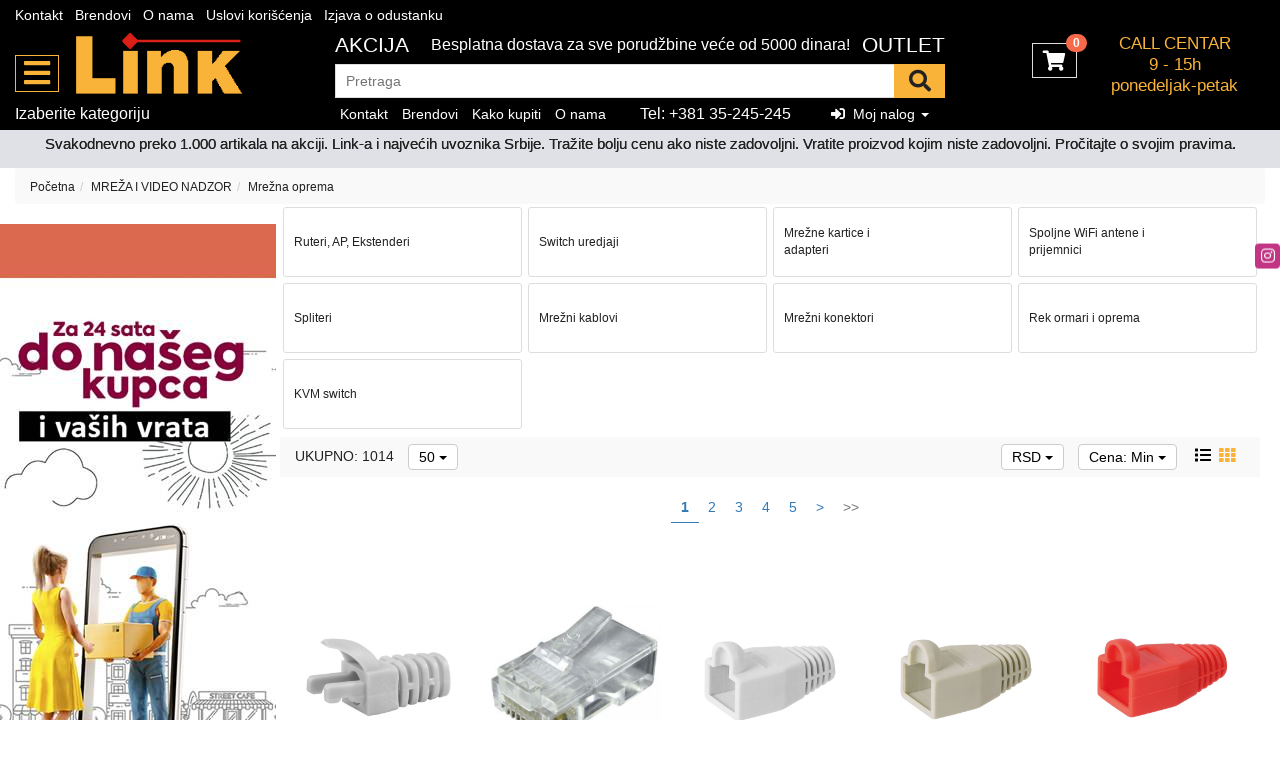

--- FILE ---
content_type: text/html; charset=UTF-8
request_url: https://www.linkplus.rs/mreza-i-video-nadzor/mrezna-oprema
body_size: 21794
content:
<!DOCTYPE html>
<html lang="sr">
<head>
	<title> - Link računari</title>

<meta charset="utf-8">  
<meta name="description" content="Mržna oprema" />
<meta name="keywords" content="mržna, oprema" />
<meta name="author" content="Link računari doo" />
<meta name="viewport" content="width=device-width, initial-scale=1" />

<meta property="og:title" content=" - Link računari" />
<meta property="og:type" content="website" />
<meta property="og:url" content="https://www.linkplus.rs/mreza-i-video-nadzor/mrezna-oprema" />
<meta property="og:image" content="" />
<meta property="og:description" content="Mržna oprema" />
 
<!-- BOOTSTRAP LOCAL -->  
<script src="https://www.linkplus.rs/js/3.3.1_jquery.min.js"></script> 
<link href="https://www.linkplus.rs/css/bootstrap.min.css" rel="stylesheet" type="text/css" />
<script src="https://www.linkplus.rs/js/bootstrap.min.js"></script>

<!-- BOOTSTRAP CDN-->
<!--  <script src="https://ajax.googleapis.com/ajax/libs/jquery/3.3.1/jquery.min.js"></script> -->
<!-- <script src="https://maxcdn.bootstrapcdn.com/bootstrap/3.3.7/js/bootstrap.min.js"></script> -->
<!-- <link rel="stylesheet" href="https://maxcdn.bootstrapcdn.com/bootstrap/3.3.7/css/bootstrap.min.css"> -->
 
<script src="https://www.linkplus.rs/js/bootbox.min.js"></script>
<script src="https://www.linkplus.rs/js/jquery.lazy.min.js"></script>
 
 <!-- CSS -->
<link href="https://www.linkplus.rs/css/themes/bsmodern/style.css" rel="stylesheet" type="text/css" />
<link href="https://www.linkplus.rs/css/themes/bsmodern/custom.css" rel="stylesheet" type="text/css" />
 
 <!-- FAVICON -->
<link rel="icon" type="image/png" href="https://www.linkplus.rs/favicon.ico">

 <!-- FANCYBOX -->
<link href="https://www.linkplus.rs/css/fancybox.css" rel="stylesheet" type="text/css" />
 
<!-- FONT CDN AWESOME 5 -->
<link href="https://www.linkplus.rs/css/fontawesome-free-5.11.2-web/css/all.min.css" rel="stylesheet" type="text/css">

<!-- FONTS CDN -->
<!-- <link href='https://fonts.googleapis.com/css?family=Open+Sans:400italic,700italic,400,600,700&subset=latin,latin-ext' rel='stylesheet' type='text/css'>
<link href="https://fonts.googleapis.com/css?family=Architects+Daughter" rel="stylesheet"> -->
<link href="https://www.linkplus.rs/css/themes/bsmodern/open-sans.css" rel="stylesheet" type="text/css">




<link href="https://www.linkplus.rs/css/themes/bsmodern/light/color.css" rel="stylesheet" type="text/css" />
  
 
<!-- Global site tag (gtag.js) - Google Analytics -->
<script async src="https://www.googletagmanager.com/gtag/js?id=G-QXLVZ54VMZ"></script>
<script>
  window.dataLayer = window.dataLayer || [];
  function gtag(){dataLayer.push(arguments);}
  gtag('js', new Date());

  gtag('config', 'G-QXLVZ54VMZ');
</script>


<script>
	localStorage.setItem('translates','[]');
</script>

	<script type="application/ld+json">
		{
			"@context": "http://schema.org",
			"@type": "WebPage",
			"name": " - Link računari",
			"description": "Mržna oprema",
			"url" : "https://www.linkplus.rs/mreza-i-video-nadzor/mrezna-oprema",
			"publisher": {
			"@type": "Organization",
			"name": "Link računari doo"
		}
	}
</script>
</head>
<!-- <body id="product-page" 
 
 
style="background-image: url(https://www.linkplus.rs/./images/upload/stara.jpg); background-size: cover; background-repeat: no-repeat; background-attachment: fixed;" 
> -->
<body id="product-page"  >

<!-- PREHEADER -->
<div id="preheader">

    <div class="social-icons hidden-sm hidden-xs">  
        <a class="instagram" target="_blank" href="https://www.instagram.com/link.computers/"></a> 
    </div>

    <div class="container-fluid no-padding"> 
        <div class="top-menu row">

            <div class="col-md-11 col-sm-11 col-xs-10">     
                
                                <span class="JStoggle-btn inline-block color-white hidden-md hidden-lg">
                   <i class="fas fa-bars"></i>                 
                </span>
                 

                <ul class="hidden-small JStoggle-content">
                                        <li><a href="https://www.linkplus.rs/kontakt">Kontakt</a></li>
                                        <li><a href="https://www.linkplus.rs/brendovi">Brendovi</a></li>
                                        <li><a href="https://www.linkplus.rs/o-nama">O nama</a></li>
                                        <li><a href="https://www.linkplus.rs/uslovi-koriscenja">Uslovi korišćenja</a></li>
                                        <li><a href="https://www.linkplus.rs/izjava-o-odustanku">Izjava o odustanku</a></li>
                                    </ul>  

            </div>

            <div class="col-md-1 col-sm-1 col-xs-2 text-center"> 
                 
            </div>   
 
        </div> 
    </div>
</div>



<!-- HEADER -->
<header>   
    <div id="JSfixed_header">  
        <div class="container-fluid no-padding"> 
            <div class="row flex"> 

                <h1 class="hidden">Link računari doo</h1>
                
                <!-- LOGO  -->
                <div class="col-md-3 col-sm-4 col-xs-12 flex flex-no-wrap">
 
                    <div class="hidden-sm hidden-xs category-bars">    
                        <i class="fas fa-bars"></i>  
                    </div>      

                    <a class="logo center-block" href="/" title="Link računari doo" rel="canonical">
                        <img src="https://www.linkplus.rs/images/linkLogo.png" alt="Link računari doo" class="img-responsive margin-auto"/>
                    </a>
                    
                </div>

                <!-- SEARCH BUTTON -->
                <div class="col-md-6 col-sm-8 col-xs-12">  
                    <div class="color-white forty hidden-sm hidden-xs top_header">
                    <span data-target='{"action":"front_admin_label","id":"6"}'><p style="font-size: 16px;">Besplatna dostava za sve porudžbine veće od 5000 dinara!</p></span>  
                    </div>                    
                    <div class="header-search"> 

                        <div class="row"> 
                        
                                        
                                <div class="col-md-3 col-sm-3 col-xs-3 no-padding JSselectTxt hidden">  
                                   
                                    <select class="JSSearchGroup2"><option value=""></option><option value="6">RAČUNARI I OPREMA</option><option value="53">TELEFONI, SMART UREDJAJI</option><option value="67">TELEVIZORI, AUDIO, VIDEO</option><option value="173">ŠTAMPANJE I SKENIRANJE</option><option value="41">GAMING</option><option value="29">IT INFRASTRUKTURA</option><option value="191">MREŽA I VIDEO NADZOR</option><option value="288">AUTO PROGRAM</option><option value="226">BELA I KUĆNA TEHNIKA</option><option value="245">KUĆNI APARATI</option><option value="270">RASVETA, BATERIJE,ELEKTRONIKA</option><option value="453">SPORT,ZABAVA I PUTOVANJA</option><option value="385">ALATI I BAŠTA</option></select> 
                        
                                </div>
                        
                             

                             
                            <div class="col-md-11 col-sm-11  col-xs-10  col-xs-10 no-padding JSsearchContent2">  
                                <form autocomplete="off">
                                    <input class="search-field" type="text" id="JSsearch2" placeholder="Pretraga" />
                                </form>      
                            </div>

                            <div class="col-md-1 col-sm-1 col-xs-2 no-padding"> 
                                <button onclick="search2()" class="JSsearch-button2"> <i class="fas fa-search"></i> </button>
                            </div>       
                        </div> 
                    </div>
                </div>
 
                <!-- CART AREA -->   
                <div class="col-md-3 col-sm-12 col-xs-12 text-center sm-flex-header">
                    <div class="header-cart-container relative inline-block text-left">  
	
	<a class="header-cart inline-block text-center relative" href="https://www.linkplus.rs/korpa">
		<span class="color-white fas fa-shopping-cart"></span>		
		<span class="JScart_num badge"> 0 </span> 		
		<input type="hidden" id="h_br_c" value="0" />	
	</a>

	<div class="JSheader-cart-content hidden-sm hidden-xs">
		 
	</div>
</div>  
                    <div class="inline-block call-center text-center v-align">
                        <span class="text-uppercase">call centar</span> <br>
                        9 - 15h   <br>
                        ponedeljak-petak
                    </div>

                    <div class="resp-nav-btn hidden-md hidden-lg"><span class="fas fa-bars"></span></div>
                </div>


            </div> 
        </div>  
    </div> 
</header>

<div class="menu-background">   
    <div class="container-fluid no-padding"> 
        <div id="responsive-nav" class="row">

                        <div class="col-md-3 col-sm-12 col-xs-12 sm-no-padd">     
                <div class="relative category-nav"> 
		 
	<!-- <span class="JSclose-nav hidden-md hidden-lg">&times;</span> -->
	<div class="color-white forty hidden-sm hidden-xs inline-block">Izaberite kategoriju</div>

	<!-- CATEGORIES LEVEL 1 -->
	
	<div class="JSclose-nav line-h text-right hidden-md hidden-lg">&times;</div>

	<ul class="JSlevel-1">

<!-- 		<li class="select-cat text-center">
			Izaberi kategoriju
			<span class="JSclose-nav line-h hidden-md hidden-lg">&times;</span>
		</li> -->

		 
				
		<li>
			<a href="https://www.linkplus.rs/racunari-i-oprema">
								RAČUNARI I OPREMA 
			</a>

			
			<ul class="JSlevel-2 row">
								<li class="col-md-3 col-sm-12 col-xs-12">  

					<a href="https://www.linkplus.rs/racunari-i-oprema/racunari" class="lvl-2 relative">
						
												
						Računari
						 
					</a>
	   
															
					<ul class="JSlevel-3">
												
						<li>						 
							<a href="https://www.linkplus.rs/racunari-i-oprema/racunari/desktop-racunari">Desktop računari</a>

<!-- 								   -->

									
						</li>					 	
												
						<li>						 
							<a href="https://www.linkplus.rs/racunari-i-oprema/racunari/all-in-one-racunari">All-In-One računari</a>

<!-- 								   -->

									
						</li>					 	
												
						<li>						 
							<a href="https://www.linkplus.rs/racunari-i-oprema/racunari/mini-pc">Mini PC</a>

<!-- 								   -->

									
						</li>					 	
												
						<li>						 
							<a href="https://www.linkplus.rs/racunari-i-oprema/racunari/refurbished-racunari">Refurbished računari</a>

<!-- 								   -->

									
						</li>					 	
												
						<li>						 
							<a href="https://www.linkplus.rs/racunari-i-oprema/racunari/kucista">Kućišta</a>

<!-- 								   -->

									
						</li>					 	
												
						<li>						 
							<a href="https://www.linkplus.rs/racunari-i-oprema/racunari/kablovi-i-oprema">Kablovi i oprema</a>

<!-- 								   -->

									
						</li>					 	
												
						<li>						 
							<a href="https://www.linkplus.rs/racunari-i-oprema/racunari/napajanja">Napajanja</a>

<!-- 								   -->

									
						</li>					 	
												
						<li>						 
							<a href="https://www.linkplus.rs/racunari-i-oprema/racunari/ventilatori">Ventilatori</a>

<!-- 								   -->

									
						</li>					 	
											</ul>
									</li>
								<li class="col-md-3 col-sm-12 col-xs-12">  

					<a href="https://www.linkplus.rs/racunari-i-oprema/laptop-notebook-" class="lvl-2 relative">
						
												
						Laptop-Notebook 
						 
					</a>
	   
															
					<ul class="JSlevel-3">
												
						<li>						 
							<a href="https://www.linkplus.rs/racunari-i-oprema/laptop-notebook-/laptop-notebook">Laptop-Notebook</a>

<!-- 								   -->

									
						</li>					 	
												
						<li>						 
							<a href="https://www.linkplus.rs/racunari-i-oprema/laptop-notebook-/punjaci">Punjači</a>

<!-- 								   -->

									
						</li>					 	
												
						<li>						 
							<a href="https://www.linkplus.rs/racunari-i-oprema/laptop-notebook-/baterije">Baterije</a>

<!-- 								   -->

									
						</li>					 	
												
						<li>						 
							<a href="https://www.linkplus.rs/racunari-i-oprema/laptop-notebook-/torbe">Torbe</a>

<!-- 								   -->

									
						</li>					 	
												
						<li>						 
							<a href="https://www.linkplus.rs/racunari-i-oprema/laptop-notebook-/rancevi">Rančevi</a>

<!-- 								   -->

									
						</li>					 	
												
						<li>						 
							<a href="https://www.linkplus.rs/racunari-i-oprema/laptop-notebook-/postolja-za-laptop">Postolja za laptop</a>

<!-- 								   -->

									
						</li>					 	
												
						<li>						 
							<a href="https://www.linkplus.rs/racunari-i-oprema/laptop-notebook-/oprema-za-laptop">Oprema za LapTop</a>

<!-- 								   -->

									
						</li>					 	
											</ul>
									</li>
								<li class="col-md-3 col-sm-12 col-xs-12">  

					<a href="https://www.linkplus.rs/racunari-i-oprema/monitori" class="lvl-2 relative">
						
												
						Monitori
						 
					</a>
	   
															
					<ul class="JSlevel-3">
												
						<li>						 
							<a href="https://www.linkplus.rs/racunari-i-oprema/monitori/monitori-">Monitori </a>

<!-- 								   -->

									
						</li>					 	
												
						<li>						 
							<a href="https://www.linkplus.rs/racunari-i-oprema/monitori/ekrani-i-totemi">Ekrani i Totemi</a>

<!-- 								   -->

									
						</li>					 	
												
						<li>						 
							<a href="https://www.linkplus.rs/racunari-i-oprema/monitori/soundbar">Soundbar</a>

<!-- 								   -->

									
						</li>					 	
												
						<li>						 
							<a href="https://www.linkplus.rs/racunari-i-oprema/monitori/nosaci">Nosači</a>

<!-- 								   -->

									
						</li>					 	
												
						<li>						 
							<a href="https://www.linkplus.rs/racunari-i-oprema/monitori/zastitne-naocare">Zaštitne naočare</a>

<!-- 								   -->

									
						</li>					 	
											</ul>
									</li>
								<li class="col-md-3 col-sm-12 col-xs-12">  

					<a href="https://www.linkplus.rs/racunari-i-oprema/osnovne-komponente" class="lvl-2 relative">
						
												
						Osnovne komponente
						 
					</a>
	   
															
					<ul class="JSlevel-3">
												
						<li>						 
							<a href="https://www.linkplus.rs/racunari-i-oprema/osnovne-komponente/maticne-ploce">Matične ploče</a>

<!-- 								   -->

									
						</li>					 	
												
						<li>						 
							<a href="https://www.linkplus.rs/racunari-i-oprema/osnovne-komponente/procesori">Procesori</a>

<!-- 								   -->

									
						</li>					 	
												
						<li>						 
							<a href="https://www.linkplus.rs/racunari-i-oprema/osnovne-komponente/ram-za-desktop">RAM za DeskTop</a>

<!-- 								   -->

									
						</li>					 	
												
						<li>						 
							<a href="https://www.linkplus.rs/racunari-i-oprema/osnovne-komponente/ram--za-laptop">RAM  za LapTop</a>

<!-- 								   -->

									
						</li>					 	
												
						<li>						 
							<a href="https://www.linkplus.rs/racunari-i-oprema/osnovne-komponente/graficke-karte">Grafičke karte</a>

<!-- 								   -->

									
						</li>					 	
												
						<li>						 
							<a href="https://www.linkplus.rs/racunari-i-oprema/osnovne-komponente/cpu-kuleri-i-oprema">CPU kuleri i oprema</a>

<!-- 								   -->

									
						</li>					 	
												
						<li>						 
							<a href="https://www.linkplus.rs/racunari-i-oprema/osnovne-komponente/pci-kartice">PCI Kartice</a>

<!-- 								   -->

									
						</li>					 	
												
						<li>						 
							<a href="https://www.linkplus.rs/racunari-i-oprema/osnovne-komponente/termalne-paste">Termalne paste</a>

<!-- 								   -->

									
						</li>					 	
											</ul>
									</li>
								<li class="col-md-3 col-sm-12 col-xs-12">  

					<a href="https://www.linkplus.rs/racunari-i-oprema/skladistenje-podataka" class="lvl-2 relative">
						
												
						Skladištenje podataka
						 
					</a>
	   
															
					<ul class="JSlevel-3">
												
						<li>						 
							<a href="https://www.linkplus.rs/racunari-i-oprema/skladistenje-podataka/ssd">SSD</a>

<!-- 								   -->

									
						</li>					 	
												
						<li>						 
							<a href="https://www.linkplus.rs/racunari-i-oprema/skladistenje-podataka/hdd">HDD</a>

<!-- 								   -->

									
						</li>					 	
												
						<li>						 
							<a href="https://www.linkplus.rs/racunari-i-oprema/skladistenje-podataka/opticki-mediji">Optički mediji</a>

<!-- 								   -->

									
						</li>					 	
												
						<li>						 
							<a href="https://www.linkplus.rs/racunari-i-oprema/skladistenje-podataka/adapteri-i-kucista-za-hdd-ssd">Adapteri i kućišta za HDD/SSD</a>

<!-- 								   -->

									
						</li>					 	
												
						<li>						 
							<a href="https://www.linkplus.rs/racunari-i-oprema/skladistenje-podataka/dvd-i-blu-ray-uredjaji">DVD i Blu-ray uredjaji</a>

<!-- 								   -->

									
						</li>					 	
												
						<li>						 
							<a href="https://www.linkplus.rs/racunari-i-oprema/skladistenje-podataka/usb-memorije">USB Memorije</a>

<!-- 								   -->

									
						</li>					 	
												
						<li>						 
							<a href="https://www.linkplus.rs/racunari-i-oprema/skladistenje-podataka/memorijske-kartice">Memorijske Kartice</a>

<!-- 								   -->

									
						</li>					 	
												
						<li>						 
							<a href="https://www.linkplus.rs/racunari-i-oprema/skladistenje-podataka/externi-hdd-ssd">Externi HDD-SSD</a>

<!-- 								   -->

									
						</li>					 	
												
						<li>						 
							<a href="https://www.linkplus.rs/racunari-i-oprema/skladistenje-podataka/citaci-kartica">Čitači kartica</a>

<!-- 								   -->

									
						</li>					 	
											</ul>
									</li>
								<li class="col-md-3 col-sm-12 col-xs-12">  

					<a href="https://www.linkplus.rs/racunari-i-oprema/tableti" class="lvl-2 relative">
						
												
						Tableti
						 
					</a>
	   
															
					<ul class="JSlevel-3">
												
						<li>						 
							<a href="https://www.linkplus.rs/racunari-i-oprema/tableti/tableti">Tableti</a>

<!-- 								   -->

									
						</li>					 	
												
						<li>						 
							<a href="https://www.linkplus.rs/racunari-i-oprema/tableti/torbe-i-futrole">Torbe i Futrole</a>

<!-- 								   -->

									
						</li>					 	
												
						<li>						 
							<a href="https://www.linkplus.rs/racunari-i-oprema/tableti/oprema--za-tablet">Oprema  za tablet</a>

<!-- 								   -->

									
						</li>					 	
												
						<li>						 
							<a href="https://www.linkplus.rs/racunari-i-oprema/tableti/olovke-za-tablet">Olovke za tablet</a>

<!-- 								   -->

									
						</li>					 	
											</ul>
									</li>
								<li class="col-md-3 col-sm-12 col-xs-12">  

					<a href="https://www.linkplus.rs/racunari-i-oprema/periferije" class="lvl-2 relative">
						
												
						Periferije
						 
					</a>
	   
															
					<ul class="JSlevel-3">
												
						<li>						 
							<a href="https://www.linkplus.rs/racunari-i-oprema/periferije/graficke-table">Grafičke table</a>

<!-- 								   -->

									
						</li>					 	
												
						<li>						 
							<a href="https://www.linkplus.rs/racunari-i-oprema/periferije/misevi">Miševi</a>

<!-- 								   -->

									
						</li>					 	
												
						<li>						 
							<a href="https://www.linkplus.rs/racunari-i-oprema/periferije/tastature">Tastature</a>

<!-- 								   -->

									
						</li>					 	
												
						<li>						 
							<a href="https://www.linkplus.rs/racunari-i-oprema/periferije/setovi">Setovi</a>

<!-- 								   -->

									
						</li>					 	
												
						<li>						 
							<a href="https://www.linkplus.rs/racunari-i-oprema/periferije/podloge-za-miseve">Podloge za miševe</a>

<!-- 								   -->

									
						</li>					 	
											</ul>
									</li>
								<li class="col-md-3 col-sm-12 col-xs-12">  

					<a href="https://www.linkplus.rs/racunari-i-oprema/multimedija" class="lvl-2 relative">
						
												
						Multimedija
						 
					</a>
	   
															
					<ul class="JSlevel-3">
												
						<li>						 
							<a href="https://www.linkplus.rs/racunari-i-oprema/multimedija/mikrofoni">Mikrofoni</a>

<!-- 								   -->

									
						</li>					 	
												
						<li>						 
							<a href="https://www.linkplus.rs/racunari-i-oprema/multimedija/zvucnici">Zvučnici</a>

<!-- 								   -->

									
						</li>					 	
												
						<li>						 
							<a href="https://www.linkplus.rs/racunari-i-oprema/multimedija/web-kamere">Web kamere</a>

<!-- 								   -->

									
						</li>					 	
												
						<li>						 
							<a href="https://www.linkplus.rs/racunari-i-oprema/multimedija/akcione-kamere">Akcione kamere</a>

<!-- 								   -->

									
						</li>					 	
												
						<li>						 
							<a href="https://www.linkplus.rs/racunari-i-oprema/multimedija/oprema-za-kamere">Oprema za kamere</a>

<!-- 								   -->

									
						</li>					 	
												
						<li>						 
							<a href="https://www.linkplus.rs/racunari-i-oprema/multimedija/vr-3d-naocare">VR/3D Naočare</a>

<!-- 															<span class="JSCategoryLinkExpend hidden-sm hidden-xs">
								<i class="fas fa-chevron-down" aria-hidden="true"></i>
							</span>
							   -->

														
							<ul class="JSlevel-4">
																<li>
									<a href="https://www.linkplus.rs/racunari-i-oprema/multimedija/vr-3d-naocare/konektori">Konektori</a>
								</li>
															</ul>
									
						</li>					 	
											</ul>
									</li>
							</ul>
		</li>

						
		<li>
			<a href="https://www.linkplus.rs/telefoni--smart-uredjaji">
								TELEFONI, SMART UREDJAJI 
			</a>

			
			<ul class="JSlevel-2 row">
								<li class="col-md-3 col-sm-12 col-xs-12">  

					<a href="https://www.linkplus.rs/telefoni--smart-uredjaji/mobilni-telefoni" class="lvl-2 relative">
						
												
						Mobilni telefoni
						 
					</a>
	   
															
					<ul class="JSlevel-3">
												
						<li>						 
							<a href="https://www.linkplus.rs/telefoni--smart-uredjaji/mobilni-telefoni/smart-mobilni-telefoni-">SMART Mobilni telefoni </a>

<!-- 								   -->

									
						</li>					 	
												
						<li>						 
							<a href="https://www.linkplus.rs/telefoni--smart-uredjaji/mobilni-telefoni/mobilni-sa-tastaturom">Mobilni sa tastaturom</a>

<!-- 								   -->

									
						</li>					 	
												
						<li>						 
							<a href="https://www.linkplus.rs/telefoni--smart-uredjaji/mobilni-telefoni/handsfree-slusalice">Handsfree slušalice</a>

<!-- 								   -->

									
						</li>					 	
												
						<li>						 
							<a href="https://www.linkplus.rs/telefoni--smart-uredjaji/mobilni-telefoni/punjaci">Punjači</a>

<!-- 								   -->

									
						</li>					 	
												
						<li>						 
							<a href="https://www.linkplus.rs/telefoni--smart-uredjaji/mobilni-telefoni/kablovi-za-telefone">Kablovi za telefone</a>

<!-- 								   -->

									
						</li>					 	
											</ul>
									</li>
								<li class="col-md-3 col-sm-12 col-xs-12">  

					<a href="https://www.linkplus.rs/telefoni--smart-uredjaji/slusalice" class="lvl-2 relative">
						
												
						Slušalice
						 
					</a>
	   
															
					<ul class="JSlevel-3">
												
						<li>						 
							<a href="https://www.linkplus.rs/telefoni--smart-uredjaji/slusalice/slusalice">Slušalice</a>

<!-- 								   -->

									
						</li>					 	
												
						<li>						 
							<a href="https://www.linkplus.rs/telefoni--smart-uredjaji/slusalice/zicne-slusalice">Žične Slušalice</a>

<!-- 								   -->

									
						</li>					 	
												
						<li>						 
							<a href="https://www.linkplus.rs/telefoni--smart-uredjaji/slusalice/gejmerske">Gejmerske</a>

<!-- 								   -->

									
						</li>					 	
												
						<li>						 
							<a href="https://www.linkplus.rs/telefoni--smart-uredjaji/slusalice/bluetooth-slusalice">Bluetooth Slušalice</a>

<!-- 								   -->

									
						</li>					 	
											</ul>
									</li>
								<li class="col-md-3 col-sm-12 col-xs-12">  

					<a href="https://www.linkplus.rs/telefoni--smart-uredjaji/prenosive-memorije" class="lvl-2 relative">
						
												
						Prenosive memorije
						 
					</a>
	   
															
					<ul class="JSlevel-3">
												
						<li>						 
							<a href="https://www.linkplus.rs/telefoni--smart-uredjaji/prenosive-memorije/usb-memorije">USB Memorije</a>

<!-- 								   -->

									
						</li>					 	
												
						<li>						 
							<a href="https://www.linkplus.rs/telefoni--smart-uredjaji/prenosive-memorije/memorijske-kartice">Memorijske Kartice</a>

<!-- 								   -->

									
						</li>					 	
												
						<li>						 
							<a href="https://www.linkplus.rs/telefoni--smart-uredjaji/prenosive-memorije/citaci-kartica">Čitači kartica</a>

<!-- 								   -->

									
						</li>					 	
												
						<li>						 
							<a href="https://www.linkplus.rs/telefoni--smart-uredjaji/prenosive-memorije/opticki-mediji">Optički mediji</a>

<!-- 								   -->

									
						</li>					 	
											</ul>
									</li>
								<li class="col-md-3 col-sm-12 col-xs-12">  

					<a href="https://www.linkplus.rs/telefoni--smart-uredjaji/oprema" class="lvl-2 relative">
						
												
						Oprema
						 
					</a>
	   
															
					<ul class="JSlevel-3">
												
						<li>						 
							<a href="https://www.linkplus.rs/telefoni--smart-uredjaji/oprema/postolja-i-nosaci">Postolja i nosači</a>

<!-- 								   -->

									
						</li>					 	
												
						<li>						 
							<a href="https://www.linkplus.rs/telefoni--smart-uredjaji/oprema/prenosiva-baterija">Prenosiva baterija</a>

<!-- 								   -->

									
						</li>					 	
												
						<li>						 
							<a href="https://www.linkplus.rs/telefoni--smart-uredjaji/oprema/zastitna-stakla">Zaštitna stakla</a>

<!-- 								   -->

									
						</li>					 	
												
						<li>						 
							<a href="https://www.linkplus.rs/telefoni--smart-uredjaji/oprema/maske-i-futrole">Maske i Futrole</a>

<!-- 								   -->

									
						</li>					 	
											</ul>
									</li>
								<li class="col-md-3 col-sm-12 col-xs-12">  

					<a href="https://www.linkplus.rs/telefoni--smart-uredjaji/fiksni-telefoni" class="lvl-2 relative">
						
												
						Fiksni Telefoni
						 
					</a>
	   
															
					<ul class="JSlevel-3">
												
						<li>						 
							<a href="https://www.linkplus.rs/telefoni--smart-uredjaji/fiksni-telefoni/bezicni-fiksni-telefoni">Bežični fiksni telefoni</a>

<!-- 								   -->

									
						</li>					 	
												
						<li>						 
							<a href="https://www.linkplus.rs/telefoni--smart-uredjaji/fiksni-telefoni/zicni-fiksni-telefoni">Žični Fiksni telefoni</a>

<!-- 								   -->

									
						</li>					 	
												
						<li>						 
							<a href="https://www.linkplus.rs/telefoni--smart-uredjaji/fiksni-telefoni/ip-telefonija">IP Telefonija</a>

<!-- 								   -->

									
						</li>					 	
												
						<li>						 
							<a href="https://www.linkplus.rs/telefoni--smart-uredjaji/fiksni-telefoni/telefonske-centrale">Telefonske centrale</a>

<!-- 								   -->

									
						</li>					 	
												
						<li>						 
							<a href="https://www.linkplus.rs/telefoni--smart-uredjaji/fiksni-telefoni/adapteri-i-oprema">Adapteri i Oprema</a>

<!-- 								   -->

									
						</li>					 	
											</ul>
									</li>
								<li class="col-md-3 col-sm-12 col-xs-12">  

					<a href="https://www.linkplus.rs/telefoni--smart-uredjaji/smart-uredjaji" class="lvl-2 relative">
						
												
						Smart uredjaji
						 
					</a>
	   
															
					<ul class="JSlevel-3">
												
						<li>						 
							<a href="https://www.linkplus.rs/telefoni--smart-uredjaji/smart-uredjaji/satovi-">Satovi </a>

<!-- 								   -->

									
						</li>					 	
												
						<li>						 
							<a href="https://www.linkplus.rs/telefoni--smart-uredjaji/smart-uredjaji/narukvice">Narukvice</a>

<!-- 								   -->

									
						</li>					 	
											</ul>
									</li>
								<li class="col-md-3 col-sm-12 col-xs-12">  

					<a href="https://www.linkplus.rs/telefoni--smart-uredjaji/skladistenje-podataka" class="lvl-2 relative">
						
												
						Skladištenje podataka
						 
					</a>
	   
															
					<ul class="JSlevel-3">
												
						<li>						 
							<a href="https://www.linkplus.rs/telefoni--smart-uredjaji/skladistenje-podataka/ssd">SSD</a>

<!-- 								   -->

									
						</li>					 	
												
						<li>						 
							<a href="https://www.linkplus.rs/telefoni--smart-uredjaji/skladistenje-podataka/hdd">HDD</a>

<!-- 								   -->

									
						</li>					 	
												
						<li>						 
							<a href="https://www.linkplus.rs/telefoni--smart-uredjaji/skladistenje-podataka/adapteri-i-kucista-za-hdd-ssd">Adapteri i kućišta za HDD/SSD</a>

<!-- 								   -->

									
						</li>					 	
												
						<li>						 
							<a href="https://www.linkplus.rs/telefoni--smart-uredjaji/skladistenje-podataka/dvd-i-blu-ray-uredjaji">DVD i Blu-ray uređaji</a>

<!-- 								   -->

									
						</li>					 	
												
						<li>						 
							<a href="https://www.linkplus.rs/telefoni--smart-uredjaji/skladistenje-podataka/externi-hdd-ssd">Externi HDD-SSD</a>

<!-- 								   -->

									
						</li>					 	
											</ul>
									</li>
								<li class="col-md-3 col-sm-12 col-xs-12">  

					<a href="https://www.linkplus.rs/telefoni--smart-uredjaji/pametni-satovi" class="lvl-2 relative">
						
												
						Pametni satovi
						 
					</a>
	   
									</li>
							</ul>
		</li>

						
		<li>
			<a href="https://www.linkplus.rs/televizori--audio--video">
								TELEVIZORI, AUDIO, VIDEO 
			</a>

			
			<ul class="JSlevel-2 row">
								<li class="col-md-3 col-sm-12 col-xs-12">  

					<a href="https://www.linkplus.rs/televizori--audio--video/televizori" class="lvl-2 relative">
						
												
						Televizori
						 
					</a>
	   
															
					<ul class="JSlevel-3">
												
						<li>						 
							<a href="https://www.linkplus.rs/televizori--audio--video/televizori/televizori-">Televizori </a>

<!-- 								   -->

									
						</li>					 	
												
						<li>						 
							<a href="https://www.linkplus.rs/televizori--audio--video/televizori/tv-nosaci">TV Nosači</a>

<!-- 								   -->

									
						</li>					 	
												
						<li>						 
							<a href="https://www.linkplus.rs/televizori--audio--video/televizori/daljinski-upravljaci">Daljinski upravljači</a>

<!-- 								   -->

									
						</li>					 	
												
						<li>						 
							<a href="https://www.linkplus.rs/televizori--audio--video/televizori/oprema-">Oprema </a>

<!-- 								   -->

									
						</li>					 	
											</ul>
									</li>
								<li class="col-md-3 col-sm-12 col-xs-12">  

					<a href="https://www.linkplus.rs/televizori--audio--video/prijemnici" class="lvl-2 relative">
						
												
						Prijemnici
						 
					</a>
	   
															
					<ul class="JSlevel-3">
												
						<li>						 
							<a href="https://www.linkplus.rs/televizori--audio--video/prijemnici/set-top-box">Set Top Box</a>

<!-- 								   -->

									
						</li>					 	
												
						<li>						 
							<a href="https://www.linkplus.rs/televizori--audio--video/prijemnici/satelitski-prijemnici">Satelitski prijemnici</a>

<!-- 								   -->

									
						</li>					 	
												
						<li>						 
							<a href="https://www.linkplus.rs/televizori--audio--video/prijemnici/prijemnici-iptv-android-box">Prijemnici IPTV/Android Box</a>

<!-- 								   -->

									
						</li>					 	
												
						<li>						 
							<a href="https://www.linkplus.rs/televizori--audio--video/prijemnici/kartice-i-ci-moduli">Kartice i CI Moduli</a>

<!-- 								   -->

									
						</li>					 	
											</ul>
									</li>
								<li class="col-md-3 col-sm-12 col-xs-12">  

					<a href="https://www.linkplus.rs/televizori--audio--video/antene" class="lvl-2 relative">
						
												
						Antene
						 
					</a>
	   
															
					<ul class="JSlevel-3">
												
						<li>						 
							<a href="https://www.linkplus.rs/televizori--audio--video/antene/sobne-zemaljske">Sobne Zemaljske</a>

<!-- 								   -->

									
						</li>					 	
												
						<li>						 
							<a href="https://www.linkplus.rs/televizori--audio--video/antene/spoljne-zemaljske">Spoljne zemaljske</a>

<!-- 								   -->

									
						</li>					 	
												
						<li>						 
							<a href="https://www.linkplus.rs/televizori--audio--video/antene/satelitske-antene">Satelitske Antene</a>

<!-- 								   -->

									
						</li>					 	
												
						<li>						 
							<a href="https://www.linkplus.rs/televizori--audio--video/antene/fm-antene">FM Antene</a>

<!-- 								   -->

									
						</li>					 	
												
						<li>						 
							<a href="https://www.linkplus.rs/televizori--audio--video/antene/nosaci-antena">Nosači antena</a>

<!-- 								   -->

									
						</li>					 	
												
						<li>						 
							<a href="https://www.linkplus.rs/televizori--audio--video/antene/multiswitch">Multiswitch</a>

<!-- 								   -->

									
						</li>					 	
												
						<li>						 
							<a href="https://www.linkplus.rs/televizori--audio--video/antene/antenska-pojacala">Antenska pojačala</a>

<!-- 								   -->

									
						</li>					 	
												
						<li>						 
							<a href="https://www.linkplus.rs/televizori--audio--video/antene/konektori">Konektori</a>

<!-- 								   -->

									
						</li>					 	
											</ul>
									</li>
								<li class="col-md-3 col-sm-12 col-xs-12">  

					<a href="https://www.linkplus.rs/televizori--audio--video/projektori-i-platna" class="lvl-2 relative">
						
												
						Projektori i platna
						 
					</a>
	   
															
					<ul class="JSlevel-3">
												
						<li>						 
							<a href="https://www.linkplus.rs/televizori--audio--video/projektori-i-platna/projektori">Projektori</a>

<!-- 								   -->

									
						</li>					 	
												
						<li>						 
							<a href="https://www.linkplus.rs/televizori--audio--video/projektori-i-platna/platna">Platna</a>

<!-- 								   -->

									
						</li>					 	
												
						<li>						 
							<a href="https://www.linkplus.rs/televizori--audio--video/projektori-i-platna/multiboard">Multiboard</a>

<!-- 								   -->

									
						</li>					 	
												
						<li>						 
							<a href="https://www.linkplus.rs/televizori--audio--video/projektori-i-platna/kucni-bioskop">Kućni Bioskop</a>

<!-- 								   -->

									
						</li>					 	
												
						<li>						 
							<a href="https://www.linkplus.rs/televizori--audio--video/projektori-i-platna/dodatna-oprema">Dodatna oprema</a>

<!-- 								   -->

									
						</li>					 	
												
						<li>						 
							<a href="https://www.linkplus.rs/televizori--audio--video/projektori-i-platna/nosaci-projektora">Nosači projektora</a>

<!-- 								   -->

									
						</li>					 	
											</ul>
									</li>
								<li class="col-md-3 col-sm-12 col-xs-12">  

					<a href="https://www.linkplus.rs/televizori--audio--video/video" class="lvl-2 relative">
						
												
						Video
						 
					</a>
	   
															
					<ul class="JSlevel-3">
												
						<li>						 
							<a href="https://www.linkplus.rs/televizori--audio--video/video/dvd-kucni-plejeri">DVD kućni plejeri</a>

<!-- 								   -->

									
						</li>					 	
												
						<li>						 
							<a href="https://www.linkplus.rs/televizori--audio--video/video/nadzorne-kamere">Nadzorne Kamere</a>

<!-- 								   -->

									
						</li>					 	
												
						<li>						 
							<a href="https://www.linkplus.rs/televizori--audio--video/video/stativi---tripodi">Stativi - Tripodi</a>

<!-- 								   -->

									
						</li>					 	
												
						<li>						 
							<a href="https://www.linkplus.rs/televizori--audio--video/video/fotoaparati-i-oprema">Fotoaparati i oprema</a>

<!-- 								   -->

									
						</li>					 	
												
						<li>						 
							<a href="https://www.linkplus.rs/televizori--audio--video/video/video-rasveta">Video rasveta</a>

<!-- 								   -->

									
						</li>					 	
											</ul>
									</li>
								<li class="col-md-3 col-sm-12 col-xs-12">  

					<a href="https://www.linkplus.rs/televizori--audio--video/audio" class="lvl-2 relative">
						
												
						Audio
						 
					</a>
	   
															
					<ul class="JSlevel-3">
												
						<li>						 
							<a href="https://www.linkplus.rs/televizori--audio--video/audio/diktafoni">Diktafoni</a>

<!-- 								   -->

									
						</li>					 	
												
						<li>						 
							<a href="https://www.linkplus.rs/televizori--audio--video/audio/muzicki-stubovi-i-mikro-linije">Muzički stubovi i Mikro linije</a>

<!-- 								   -->

									
						</li>					 	
												
						<li>						 
							<a href="https://www.linkplus.rs/televizori--audio--video/audio/radio-i-hi-fi-sistemi">Radio i HI-Fi sistemi</a>

<!-- 								   -->

									
						</li>					 	
												
						<li>						 
							<a href="https://www.linkplus.rs/televizori--audio--video/audio/budilnici">Budilnici</a>

<!-- 								   -->

									
						</li>					 	
												
						<li>						 
							<a href="https://www.linkplus.rs/televizori--audio--video/audio/mp3-mp4-plejeri">MP3/MP4 plejeri</a>

<!-- 								   -->

									
						</li>					 	
												
						<li>						 
							<a href="https://www.linkplus.rs/televizori--audio--video/audio/ugradni-zvucnici">Ugradni zvučnici</a>

<!-- 								   -->

									
						</li>					 	
												
						<li>						 
							<a href="https://www.linkplus.rs/televizori--audio--video/audio/pojacala">Pojačala</a>

<!-- 								   -->

									
						</li>					 	
												
						<li>						 
							<a href="https://www.linkplus.rs/televizori--audio--video/audio/pasivni-zvucnici">Pasivni zvučnici</a>

<!-- 								   -->

									
						</li>					 	
												
						<li>						 
							<a href="https://www.linkplus.rs/televizori--audio--video/audio/gramofoni">Gramofoni</a>

<!-- 								   -->

									
						</li>					 	
											</ul>
									</li>
							</ul>
		</li>

						
		<li>
			<a href="https://www.linkplus.rs/stampanje-i-skeniranje">
								ŠTAMPANJE I SKENIRANJE 
			</a>

			
			<ul class="JSlevel-2 row">
								<li class="col-md-3 col-sm-12 col-xs-12">  

					<a href="https://www.linkplus.rs/stampanje-i-skeniranje/stampaci" class="lvl-2 relative">
						
												
						Štampači
						 
					</a>
	   
															
					<ul class="JSlevel-3">
												
						<li>						 
							<a href="https://www.linkplus.rs/stampanje-i-skeniranje/stampaci/laserski-stampaci">Laserski štampači</a>

<!-- 								   -->

									
						</li>					 	
												
						<li>						 
							<a href="https://www.linkplus.rs/stampanje-i-skeniranje/stampaci/inkjet-stampaci">Inkjet štampači</a>

<!-- 								   -->

									
						</li>					 	
												
						<li>						 
							<a href="https://www.linkplus.rs/stampanje-i-skeniranje/stampaci/multifunkcijski-i-fotokopiri">Multifunkcijski i Fotokopiri</a>

<!-- 								   -->

									
						</li>					 	
												
						<li>						 
							<a href="https://www.linkplus.rs/stampanje-i-skeniranje/stampaci/matricni-stampaci">Matrični štampači</a>

<!-- 								   -->

									
						</li>					 	
												
						<li>						 
							<a href="https://www.linkplus.rs/stampanje-i-skeniranje/stampaci/pos-stampaci">POS štampači</a>

<!-- 								   -->

									
						</li>					 	
												
						<li>						 
							<a href="https://www.linkplus.rs/stampanje-i-skeniranje/stampaci/3d-stampaci">3D štampači</a>

<!-- 								   -->

									
						</li>					 	
												
						<li>						 
							<a href="https://www.linkplus.rs/stampanje-i-skeniranje/stampaci/ploteri">Ploteri</a>

<!-- 								   -->

									
						</li>					 	
												
						<li>						 
							<a href="https://www.linkplus.rs/stampanje-i-skeniranje/stampaci/oprema-za-stampace">Oprema za štampače</a>

<!-- 								   -->

									
						</li>					 	
											</ul>
									</li>
								<li class="col-md-3 col-sm-12 col-xs-12">  

					<a href="https://www.linkplus.rs/stampanje-i-skeniranje/skeneri" class="lvl-2 relative">
						
												
						Skeneri
						 
					</a>
	   
															
					<ul class="JSlevel-3">
												
						<li>						 
							<a href="https://www.linkplus.rs/stampanje-i-skeniranje/skeneri/skeneri-a3--a4">Skeneri A3, A4</a>

<!-- 								   -->

									
						</li>					 	
												
						<li>						 
							<a href="https://www.linkplus.rs/stampanje-i-skeniranje/skeneri/bar-kod-skeneri">Bar-kod Skeneri</a>

<!-- 								   -->

									
						</li>					 	
												
						<li>						 
							<a href="https://www.linkplus.rs/stampanje-i-skeniranje/skeneri/oprema-za-skenere">Oprema za skenere</a>

<!-- 								   -->

									
						</li>					 	
											</ul>
									</li>
								<li class="col-md-3 col-sm-12 col-xs-12">  

					<a href="https://www.linkplus.rs/stampanje-i-skeniranje/potrosni-materijal" class="lvl-2 relative">
						
												
						Potrošni materijal
						 
					</a>
	   
															
					<ul class="JSlevel-3">
												
						<li>						 
							<a href="https://www.linkplus.rs/stampanje-i-skeniranje/potrosni-materijal/kertridzi---mastila">Kertridži / Mastila</a>

<!-- 								   -->

									
						</li>					 	
												
						<li>						 
							<a href="https://www.linkplus.rs/stampanje-i-skeniranje/potrosni-materijal/toneri">Toneri</a>

<!-- 								   -->

									
						</li>					 	
												
						<li>						 
							<a href="https://www.linkplus.rs/stampanje-i-skeniranje/potrosni-materijal/papiri">Papiri</a>

<!-- 								   -->

									
						</li>					 	
												
						<li>						 
							<a href="https://www.linkplus.rs/stampanje-i-skeniranje/potrosni-materijal/riboni-i-fax-filmovi">Riboni i fax filmovi</a>

<!-- 								   -->

									
						</li>					 	
												
						<li>						 
							<a href="https://www.linkplus.rs/stampanje-i-skeniranje/potrosni-materijal/3d-filamenti">3D Filamenti</a>

<!-- 								   -->

									
						</li>					 	
												
						<li>						 
							<a href="https://www.linkplus.rs/stampanje-i-skeniranje/potrosni-materijal/oprema-za-3d-stampace">Oprema za 3D štampače</a>

<!-- 								   -->

									
						</li>					 	
											</ul>
									</li>
								<li class="col-md-3 col-sm-12 col-xs-12">  

					<a href="https://www.linkplus.rs/stampanje-i-skeniranje/fiskalni-uredjaji" class="lvl-2 relative">
						
												
						Fiskalni uredjaji
						 
					</a>
	   
															
					<ul class="JSlevel-3">
												
						<li>						 
							<a href="https://www.linkplus.rs/stampanje-i-skeniranje/fiskalni-uredjaji/fiskalne-kase">Fiskalne kase</a>

<!-- 								   -->

									
						</li>					 	
												
						<li>						 
							<a href="https://www.linkplus.rs/stampanje-i-skeniranje/fiskalni-uredjaji/bar-kod-citaci">Bar-kod čitači</a>

<!-- 								   -->

									
						</li>					 	
												
						<li>						 
							<a href="https://www.linkplus.rs/stampanje-i-skeniranje/fiskalni-uredjaji/gps-uredjaji">GPS uredjaji</a>

<!-- 								   -->

									
						</li>					 	
												
						<li>						 
							<a href="https://www.linkplus.rs/stampanje-i-skeniranje/fiskalni-uredjaji/trake">Trake</a>

<!-- 								   -->

									
						</li>					 	
											</ul>
									</li>
							</ul>
		</li>

						
		<li>
			<a href="https://www.linkplus.rs/gaming">
								GAMING 
			</a>

			
			<ul class="JSlevel-2 row">
								<li class="col-md-3 col-sm-12 col-xs-12">  

					<a href="https://www.linkplus.rs/gaming/video-igre" class="lvl-2 relative">
						
												
						Video igre
						 
					</a>
	   
															
					<ul class="JSlevel-3">
												
						<li>						 
							<a href="https://www.linkplus.rs/gaming/video-igre/pc">PC</a>

<!-- 								   -->

									
						</li>					 	
												
						<li>						 
							<a href="https://www.linkplus.rs/gaming/video-igre/ps-5">PS 5</a>

<!-- 								   -->

									
						</li>					 	
												
						<li>						 
							<a href="https://www.linkplus.rs/gaming/video-igre/ps-4">PS 4</a>

<!-- 								   -->

									
						</li>					 	
												
						<li>						 
							<a href="https://www.linkplus.rs/gaming/video-igre/xsx">XSX</a>

<!-- 								   -->

									
						</li>					 	
												
						<li>						 
							<a href="https://www.linkplus.rs/gaming/video-igre/xbox-one">XBox One</a>

<!-- 								   -->

									
						</li>					 	
												
						<li>						 
							<a href="https://www.linkplus.rs/gaming/video-igre/nintendo-switch">Nintendo Switch</a>

<!-- 								   -->

									
						</li>					 	
												
						<li>						 
							<a href="https://www.linkplus.rs/gaming/video-igre/sky-landers-infiniti-lego-dimension">Sky Landers/Infiniti/Lego Dimension</a>

<!-- 								   -->

									
						</li>					 	
											</ul>
									</li>
								<li class="col-md-3 col-sm-12 col-xs-12">  

					<a href="https://www.linkplus.rs/gaming/konzole" class="lvl-2 relative">
						
												
						Konzole
						 
					</a>
	   
															
					<ul class="JSlevel-3">
												
						<li>						 
							<a href="https://www.linkplus.rs/gaming/konzole/konzole">Konzole</a>

<!-- 								   -->

									
						</li>					 	
												
						<li>						 
							<a href="https://www.linkplus.rs/gaming/konzole/gamepad">Gamepad</a>

<!-- 								   -->

									
						</li>					 	
												
						<li>						 
							<a href="https://www.linkplus.rs/gaming/konzole/volani">Volani</a>

<!-- 								   -->

									
						</li>					 	
												
						<li>						 
							<a href="https://www.linkplus.rs/gaming/konzole/joystick">Joystick</a>

<!-- 								   -->

									
						</li>					 	
												
						<li>						 
							<a href="https://www.linkplus.rs/gaming/konzole/dodaci-za-konzole">Dodaci za konzole</a>

<!-- 								   -->

									
						</li>					 	
												
						<li>						 
							<a href="https://www.linkplus.rs/gaming/konzole/oprema-za-volane">Oprema za volane</a>

<!-- 								   -->

									
						</li>					 	
											</ul>
									</li>
								<li class="col-md-3 col-sm-12 col-xs-12">  

					<a href="https://www.linkplus.rs/gaming/gaming-oprema" class="lvl-2 relative">
						
												
						Gaming Oprema
						 
					</a>
	   
															
					<ul class="JSlevel-3">
												
						<li>						 
							<a href="https://www.linkplus.rs/gaming/gaming-oprema/gaming-misevi">Gaming Miševi</a>

<!-- 								   -->

									
						</li>					 	
												
						<li>						 
							<a href="https://www.linkplus.rs/gaming/gaming-oprema/gaming-tastature">Gaming Tastature</a>

<!-- 								   -->

									
						</li>					 	
												
						<li>						 
							<a href="https://www.linkplus.rs/gaming/gaming-oprema/gaming-slusalice">Gaming Slušalice</a>

<!-- 								   -->

									
						</li>					 	
												
						<li>						 
							<a href="https://www.linkplus.rs/gaming/gaming-oprema/gaming-mikrofoni">Gaming Mikrofoni</a>

<!-- 								   -->

									
						</li>					 	
												
						<li>						 
							<a href="https://www.linkplus.rs/gaming/gaming-oprema/gaming-podloge">Gaming podloge</a>

<!-- 								   -->

									
						</li>					 	
												
						<li>						 
							<a href="https://www.linkplus.rs/gaming/gaming-oprema/gaming-setovi">Gaming Setovi</a>

<!-- 								   -->

									
						</li>					 	
												
						<li>						 
							<a href="https://www.linkplus.rs/gaming/gaming-oprema/kompjuterske-naocare">Kompjuterske naočare</a>

<!-- 								   -->

									
						</li>					 	
												
						<li>						 
							<a href="https://www.linkplus.rs/gaming/gaming-oprema/lampe">Lampe</a>

<!-- 								   -->

									
						</li>					 	
											</ul>
									</li>
								<li class="col-md-3 col-sm-12 col-xs-12">  

					<a href="https://www.linkplus.rs/gaming/figure" class="lvl-2 relative">
						
												
						Figure
						 
					</a>
	   
															
					<ul class="JSlevel-3">
												
						<li>						 
							<a href="https://www.linkplus.rs/gaming/figure/akcione-figure">Akcione Figure</a>

<!-- 								   -->

									
						</li>					 	
												
						<li>						 
							<a href="https://www.linkplus.rs/gaming/figure/ukrasne-figure">Ukrasne Figure</a>

<!-- 								   -->

									
						</li>					 	
												
						<li>						 
							<a href="https://www.linkplus.rs/gaming/figure/pop--">POP !</a>

<!-- 								   -->

									
						</li>					 	
											</ul>
									</li>
								<li class="col-md-3 col-sm-12 col-xs-12">  

					<a href="https://www.linkplus.rs/gaming/merchandise" class="lvl-2 relative">
						
												
						Merchandise
						 
					</a>
	   
															
					<ul class="JSlevel-3">
												
						<li>						 
							<a href="https://www.linkplus.rs/gaming/merchandise/garderoba">Garderoba</a>

<!-- 								   -->

									
						</li>					 	
												
						<li>						 
							<a href="https://www.linkplus.rs/gaming/merchandise/solje-i-case">Šolje i čaše</a>

<!-- 								   -->

									
						</li>					 	
												
						<li>						 
							<a href="https://www.linkplus.rs/gaming/merchandise/privesci">Privesci</a>

<!-- 								   -->

									
						</li>					 	
												
						<li>						 
							<a href="https://www.linkplus.rs/gaming/merchandise/kape">Kape</a>

<!-- 								   -->

									
						</li>					 	
												
						<li>						 
							<a href="https://www.linkplus.rs/gaming/merchandise/igracke">Igračke</a>

<!-- 								   -->

									
						</li>					 	
											</ul>
									</li>
								<li class="col-md-3 col-sm-12 col-xs-12">  

					<a href="https://www.linkplus.rs/gaming/gaming-stolice-i-stolovi" class="lvl-2 relative">
						
												
						Gaming stolice i stolovi
						 
					</a>
	   
															
					<ul class="JSlevel-3">
												
						<li>						 
							<a href="https://www.linkplus.rs/gaming/gaming-stolice-i-stolovi/gaming-stolice">Gaming stolice</a>

<!-- 								   -->

									
						</li>					 	
												
						<li>						 
							<a href="https://www.linkplus.rs/gaming/gaming-stolice-i-stolovi/gaming-stolovi">Gaming stolovi</a>

<!-- 								   -->

									
						</li>					 	
												
						<li>						 
							<a href="https://www.linkplus.rs/gaming/gaming-stolice-i-stolovi/oprema">Oprema</a>

<!-- 								   -->

									
						</li>					 	
											</ul>
									</li>
							</ul>
		</li>

						
		<li>
			<a href="https://www.linkplus.rs/it-infrastruktura">
								IT INFRASTRUKTURA 
			</a>

			
			<ul class="JSlevel-2 row">
								<li class="col-md-3 col-sm-12 col-xs-12">  

					<a href="https://www.linkplus.rs/it-infrastruktura/mrezna-oprema" class="lvl-2 relative">
						
												
						Mrežna oprema
						 
					</a>
	   
															
					<ul class="JSlevel-3">
												
						<li>						 
							<a href="https://www.linkplus.rs/it-infrastruktura/mrezna-oprema/ruteri--ap--ekstenderi">Ruteri, AP, Ekstenderi</a>

<!-- 								   -->

									
						</li>					 	
												
						<li>						 
							<a href="https://www.linkplus.rs/it-infrastruktura/mrezna-oprema/switch-uredjaji">Switch uređaji</a>

<!-- 								   -->

									
						</li>					 	
												
						<li>						 
							<a href="https://www.linkplus.rs/it-infrastruktura/mrezna-oprema/mrezne-kartice-i-adapteri">Mrežne kartice i adapteri</a>

<!-- 								   -->

									
						</li>					 	
												
						<li>						 
							<a href="https://www.linkplus.rs/it-infrastruktura/mrezna-oprema/spoljne-wifi-antene-i-prijemnici">Spoljne WiFi antene i prijemnici</a>

<!-- 								   -->

									
						</li>					 	
												
						<li>						 
							<a href="https://www.linkplus.rs/it-infrastruktura/mrezna-oprema/spliteri">Spliteri</a>

<!-- 								   -->

									
						</li>					 	
												
						<li>						 
							<a href="https://www.linkplus.rs/it-infrastruktura/mrezna-oprema/mrezni-kablovi">Mrežni kablovi</a>

<!-- 								   -->

									
						</li>					 	
												
						<li>						 
							<a href="https://www.linkplus.rs/it-infrastruktura/mrezna-oprema/mrezni-konektori">Mrežni konektori</a>

<!-- 								   -->

									
						</li>					 	
												
						<li>						 
							<a href="https://www.linkplus.rs/it-infrastruktura/mrezna-oprema/rek-ormari-i-oprema">Rek ormari i oprema</a>

<!-- 								   -->

									
						</li>					 	
												
						<li>						 
							<a href="https://www.linkplus.rs/it-infrastruktura/mrezna-oprema/kvr-switch">KVR switch</a>

<!-- 								   -->

									
						</li>					 	
											</ul>
									</li>
								<li class="col-md-3 col-sm-12 col-xs-12">  

					<a href="https://www.linkplus.rs/it-infrastruktura/multimedija" class="lvl-2 relative">
						
												
						Multimedija
						 
					</a>
	   
															
					<ul class="JSlevel-3">
												
						<li>						 
							<a href="https://www.linkplus.rs/it-infrastruktura/multimedija/mikrofoni">Mikrofoni</a>

<!-- 								   -->

									
						</li>					 	
												
						<li>						 
							<a href="https://www.linkplus.rs/it-infrastruktura/multimedija/zvucnici-">Zvučnici </a>

<!-- 								   -->

									
						</li>					 	
												
						<li>						 
							<a href="https://www.linkplus.rs/it-infrastruktura/multimedija/web-kamere">Web Kamere</a>

<!-- 								   -->

									
						</li>					 	
												
						<li>						 
							<a href="https://www.linkplus.rs/it-infrastruktura/multimedija/akcione-kamere">Akcione kamere</a>

<!-- 								   -->

									
						</li>					 	
												
						<li>						 
							<a href="https://www.linkplus.rs/it-infrastruktura/multimedija/graficke-table">Grafičke table</a>

<!-- 								   -->

									
						</li>					 	
												
						<li>						 
							<a href="https://www.linkplus.rs/it-infrastruktura/multimedija/oprema-za-kamere">Oprema za kamere</a>

<!-- 								   -->

									
						</li>					 	
												
						<li>						 
							<a href="https://www.linkplus.rs/it-infrastruktura/multimedija/vr-3d-naocare">VR/3D Naočare</a>

<!-- 								   -->

									
						</li>					 	
											</ul>
									</li>
								<li class="col-md-3 col-sm-12 col-xs-12">  

					<a href="https://www.linkplus.rs/it-infrastruktura/kablovi-" class="lvl-2 relative">
						
												
						Kablovi 
						 
					</a>
	   
															
					<ul class="JSlevel-3">
												
						<li>						 
							<a href="https://www.linkplus.rs/it-infrastruktura/kablovi-/kablovi-za-monitore">Kablovi za monitore</a>

<!-- 								   -->

									
						</li>					 	
												
						<li>						 
							<a href="https://www.linkplus.rs/it-infrastruktura/kablovi-/audio-kablovi">Audio Kablovi</a>

<!-- 								   -->

									
						</li>					 	
												
						<li>						 
							<a href="https://www.linkplus.rs/it-infrastruktura/kablovi-/opticki-kablovi">Optički kablovi</a>

<!-- 								   -->

									
						</li>					 	
												
						<li>						 
							<a href="https://www.linkplus.rs/it-infrastruktura/kablovi-/usb-kablovi">USB Kablovi</a>

<!-- 								   -->

									
						</li>					 	
												
						<li>						 
							<a href="https://www.linkplus.rs/it-infrastruktura/kablovi-/scart-kablovi">SCART Kablovi</a>

<!-- 								   -->

									
						</li>					 	
												
						<li>						 
							<a href="https://www.linkplus.rs/it-infrastruktura/kablovi-/coax-kablovi">COAX Kablovi</a>

<!-- 								   -->

									
						</li>					 	
												
						<li>						 
							<a href="https://www.linkplus.rs/it-infrastruktura/kablovi-/kablovi-za-napajanje">Kablovi za napajanje</a>

<!-- 								   -->

									
						</li>					 	
											</ul>
									</li>
								<li class="col-md-3 col-sm-12 col-xs-12">  

					<a href="https://www.linkplus.rs/it-infrastruktura/adapteri-" class="lvl-2 relative">
						
												
						Adapteri 
						 
					</a>
	   
															
					<ul class="JSlevel-3">
												
						<li>						 
							<a href="https://www.linkplus.rs/it-infrastruktura/adapteri-/usb-adapteri">USB Adapteri</a>

<!-- 								   -->

									
						</li>					 	
												
						<li>						 
							<a href="https://www.linkplus.rs/it-infrastruktura/adapteri-/hdmi-adapteri">HDMI Adapteri</a>

<!-- 								   -->

									
						</li>					 	
												
						<li>						 
							<a href="https://www.linkplus.rs/it-infrastruktura/adapteri-/konektori">Konektori</a>

<!-- 								   -->

									
						</li>					 	
												
						<li>						 
							<a href="https://www.linkplus.rs/it-infrastruktura/adapteri-/adapteri-i-konektori">Adapteri i konektori</a>

<!-- 								   -->

									
						</li>					 	
												
						<li>						 
							<a href="https://www.linkplus.rs/it-infrastruktura/adapteri-/telefonski-kablovi">Telefonski Kablovi</a>

<!-- 								   -->

									
						</li>					 	
												
						<li>						 
							<a href="https://www.linkplus.rs/it-infrastruktura/adapteri-/organizatori-kablova">Organizatori kablova</a>

<!-- 								   -->

									
						</li>					 	
											</ul>
									</li>
								<li class="col-md-3 col-sm-12 col-xs-12">  

					<a href="https://www.linkplus.rs/it-infrastruktura/oprema" class="lvl-2 relative">
						
												
						OPREMA
						 
					</a>
	   
															
					<ul class="JSlevel-3">
												
						<li>						 
							<a href="https://www.linkplus.rs/it-infrastruktura/oprema/ups">UPS</a>

<!-- 								   -->

									
						</li>					 	
												
						<li>						 
							<a href="https://www.linkplus.rs/it-infrastruktura/oprema/baterije-za-ups">Baterije za UPS</a>

<!-- 								   -->

									
						</li>					 	
												
						<li>						 
							<a href="https://www.linkplus.rs/it-infrastruktura/oprema/produzni-kablovi-sa-zastitom">Produžni kablovi sa zaštitom</a>

<!-- 								   -->

									
						</li>					 	
												
						<li>						 
							<a href="https://www.linkplus.rs/it-infrastruktura/oprema/utikaci-i-razdelnici">Utikači i razdelnici</a>

<!-- 								   -->

									
						</li>					 	
												
						<li>						 
							<a href="https://www.linkplus.rs/it-infrastruktura/oprema/stabilizatori-napona">Stabilizatori napona</a>

<!-- 								   -->

									
						</li>					 	
												
						<li>						 
							<a href="https://www.linkplus.rs/it-infrastruktura/oprema/mining">MINING</a>

<!-- 								   -->

									
						</li>					 	
											</ul>
									</li>
								<li class="col-md-3 col-sm-12 col-xs-12">  

					<a href="https://www.linkplus.rs/it-infrastruktura/softveri" class="lvl-2 relative">
						
												
						Softveri
						 
					</a>
	   
															
					<ul class="JSlevel-3">
												
						<li>						 
							<a href="https://www.linkplus.rs/it-infrastruktura/softveri/operativni-sistemi">Operativni sistemi</a>

<!-- 								   -->

									
						</li>					 	
												
						<li>						 
							<a href="https://www.linkplus.rs/it-infrastruktura/softveri/office-paketi-">Office paketi </a>

<!-- 								   -->

									
						</li>					 	
												
						<li>						 
							<a href="https://www.linkplus.rs/it-infrastruktura/softveri/antivirus-softveri-">Antivirus softveri </a>

<!-- 								   -->

									
						</li>					 	
												
						<li>						 
							<a href="https://www.linkplus.rs/it-infrastruktura/softveri/ostali-softveri">Ostali softveri</a>

<!-- 								   -->

									
						</li>					 	
											</ul>
									</li>
								<li class="col-md-3 col-sm-12 col-xs-12">  

					<a href="https://www.linkplus.rs/it-infrastruktura/serveri" class="lvl-2 relative">
						
												
						Serveri
						 
					</a>
	   
															
					<ul class="JSlevel-3">
												
						<li>						 
							<a href="https://www.linkplus.rs/it-infrastruktura/serveri/serveri-">Serveri </a>

<!-- 								   -->

									
						</li>					 	
												
						<li>						 
							<a href="https://www.linkplus.rs/it-infrastruktura/serveri/storage-serveri---nas">Storage serveri / NAS</a>

<!-- 								   -->

									
						</li>					 	
												
						<li>						 
							<a href="https://www.linkplus.rs/it-infrastruktura/serveri/server-softveri">Server Softveri</a>

<!-- 								   -->

									
						</li>					 	
												
						<li>						 
							<a href="https://www.linkplus.rs/it-infrastruktura/serveri/server-opcije">Server opcije</a>

<!-- 								   -->

									
						</li>					 	
											</ul>
									</li>
								<li class="col-md-3 col-sm-12 col-xs-12">  

					<a href="https://www.linkplus.rs/it-infrastruktura/fiskalni-uredjaji" class="lvl-2 relative">
						
												
						Fiskalni uredjaji
						 
					</a>
	   
															
					<ul class="JSlevel-3">
												
						<li>						 
							<a href="https://www.linkplus.rs/it-infrastruktura/fiskalni-uredjaji/fiskalne-kase">Fiskalne kase</a>

<!-- 								   -->

									
						</li>					 	
												
						<li>						 
							<a href="https://www.linkplus.rs/it-infrastruktura/fiskalni-uredjaji/bar-kod-citaci">Bar-kod čitači</a>

<!-- 								   -->

									
						</li>					 	
												
						<li>						 
							<a href="https://www.linkplus.rs/it-infrastruktura/fiskalni-uredjaji/gps-uredjaji">GPS Uredjaji</a>

<!-- 								   -->

									
						</li>					 	
												
						<li>						 
							<a href="https://www.linkplus.rs/it-infrastruktura/fiskalni-uredjaji/trake">Trake</a>

<!-- 								   -->

									
						</li>					 	
											</ul>
									</li>
							</ul>
		</li>

						
		<li>
			<a href="https://www.linkplus.rs/mreza-i-video-nadzor">
								MREŽA I VIDEO NADZOR 
			</a>

			
			<ul class="JSlevel-2 row">
								<li class="col-md-3 col-sm-12 col-xs-12">  

					<a href="https://www.linkplus.rs/mreza-i-video-nadzor/mrezna-oprema" class="lvl-2 relative">
						
												
						Mrežna oprema
						 
					</a>
	   
															
					<ul class="JSlevel-3">
												
						<li>						 
							<a href="https://www.linkplus.rs/mreza-i-video-nadzor/mrezna-oprema/ruteri--ap--ekstenderi">Ruteri, AP, Ekstenderi</a>

<!-- 								   -->

									
						</li>					 	
												
						<li>						 
							<a href="https://www.linkplus.rs/mreza-i-video-nadzor/mrezna-oprema/switch-uredjaji">Switch uredjaji</a>

<!-- 								   -->

									
						</li>					 	
												
						<li>						 
							<a href="https://www.linkplus.rs/mreza-i-video-nadzor/mrezna-oprema/mrezne-kartice-i-adapteri">Mrežne kartice i adapteri</a>

<!-- 								   -->

									
						</li>					 	
												
						<li>						 
							<a href="https://www.linkplus.rs/mreza-i-video-nadzor/mrezna-oprema/spoljne-wifi-antene-i-prijemnici">Spoljne WiFi antene i prijemnici</a>

<!-- 								   -->

									
						</li>					 	
												
						<li>						 
							<a href="https://www.linkplus.rs/mreza-i-video-nadzor/mrezna-oprema/spliteri">Spliteri</a>

<!-- 								   -->

									
						</li>					 	
												
						<li>						 
							<a href="https://www.linkplus.rs/mreza-i-video-nadzor/mrezna-oprema/mrezni-kablovi">Mrežni kablovi</a>

<!-- 								   -->

									
						</li>					 	
												
						<li>						 
							<a href="https://www.linkplus.rs/mreza-i-video-nadzor/mrezna-oprema/mrezni-konektori-">Mrežni konektori </a>

<!-- 								   -->

									
						</li>					 	
												
						<li>						 
							<a href="https://www.linkplus.rs/mreza-i-video-nadzor/mrezna-oprema/rek-ormari-i-oprema">Rek ormari i oprema</a>

<!-- 								   -->

									
						</li>					 	
												
						<li>						 
							<a href="https://www.linkplus.rs/mreza-i-video-nadzor/mrezna-oprema/kvm-switch">KVM switch</a>

<!-- 								   -->

									
						</li>					 	
											</ul>
									</li>
								<li class="col-md-3 col-sm-12 col-xs-12">  

					<a href="https://www.linkplus.rs/mreza-i-video-nadzor/video-nadzor" class="lvl-2 relative">
						
												
						Video nadzor
						 
					</a>
	   
															
					<ul class="JSlevel-3">
												
						<li>						 
							<a href="https://www.linkplus.rs/mreza-i-video-nadzor/video-nadzor/ip-kamere">IP Kamere</a>

<!-- 								   -->

									
						</li>					 	
												
						<li>						 
							<a href="https://www.linkplus.rs/mreza-i-video-nadzor/video-nadzor/hdcvi-kamere">HDCVI Kamere</a>

<!-- 								   -->

									
						</li>					 	
												
						<li>						 
							<a href="https://www.linkplus.rs/mreza-i-video-nadzor/video-nadzor/unutrasnje-kamere">Unutrašnje kamere</a>

<!-- 								   -->

									
						</li>					 	
												
						<li>						 
							<a href="https://www.linkplus.rs/mreza-i-video-nadzor/video-nadzor/ip-mrezni-snimac">IP mrežni snimač</a>

<!-- 								   -->

									
						</li>					 	
												
						<li>						 
							<a href="https://www.linkplus.rs/mreza-i-video-nadzor/video-nadzor/hdcvi-snimaci">HDCVI Snimači</a>

<!-- 								   -->

									
						</li>					 	
												
						<li>						 
							<a href="https://www.linkplus.rs/mreza-i-video-nadzor/video-nadzor/monitori">Monitori</a>

<!-- 								   -->

									
						</li>					 	
												
						<li>						 
							<a href="https://www.linkplus.rs/mreza-i-video-nadzor/video-nadzor/dodatna-oprema">Dodatna oprema</a>

<!-- 								   -->

									
						</li>					 	
												
						<li>						 
							<a href="https://www.linkplus.rs/mreza-i-video-nadzor/video-nadzor/spijunske-kamere">špijunske kamere</a>

<!-- 								   -->

									
						</li>					 	
											</ul>
									</li>
								<li class="col-md-3 col-sm-12 col-xs-12">  

					<a href="https://www.linkplus.rs/mreza-i-video-nadzor/interfoni" class="lvl-2 relative">
						
												
						Interfoni
						 
					</a>
	   
															
					<ul class="JSlevel-3">
												
						<li>						 
							<a href="https://www.linkplus.rs/mreza-i-video-nadzor/interfoni/klasicni-interfon">Klasični interfon</a>

<!-- 								   -->

									
						</li>					 	
												
						<li>						 
							<a href="https://www.linkplus.rs/mreza-i-video-nadzor/interfoni/video-interfoni">Video interfoni</a>

<!-- 								   -->

									
						</li>					 	
												
						<li>						 
							<a href="https://www.linkplus.rs/mreza-i-video-nadzor/interfoni/interfonski-sistemi">Interfonski sistemi</a>

<!-- 								   -->

									
						</li>					 	
												
						<li>						 
							<a href="https://www.linkplus.rs/mreza-i-video-nadzor/interfoni/spisak-table">Spisak table</a>

<!-- 								   -->

									
						</li>					 	
												
						<li>						 
							<a href="https://www.linkplus.rs/mreza-i-video-nadzor/interfoni/slusalica">Slušalica</a>

<!-- 								   -->

									
						</li>					 	
												
						<li>						 
							<a href="https://www.linkplus.rs/mreza-i-video-nadzor/interfoni/dodatna-oprema">Dodatna oprema</a>

<!-- 								   -->

									
						</li>					 	
											</ul>
									</li>
								<li class="col-md-3 col-sm-12 col-xs-12">  

					<a href="https://www.linkplus.rs/mreza-i-video-nadzor/kontrola-pristupa" class="lvl-2 relative">
						
												
						Kontrola pristupa
						 
					</a>
	   
															
					<ul class="JSlevel-3">
												
						<li>						 
							<a href="https://www.linkplus.rs/mreza-i-video-nadzor/kontrola-pristupa/kontroleri">Kontroleri</a>

<!-- 								   -->

									
						</li>					 	
												
						<li>						 
							<a href="https://www.linkplus.rs/mreza-i-video-nadzor/kontrola-pristupa/alarmni-sistemi">Alarmni sistemi</a>

<!-- 								   -->

									
						</li>					 	
												
						<li>						 
							<a href="https://www.linkplus.rs/mreza-i-video-nadzor/kontrola-pristupa/sifratori">Šifratori</a>

<!-- 								   -->

									
						</li>					 	
												
						<li>						 
							<a href="https://www.linkplus.rs/mreza-i-video-nadzor/kontrola-pristupa/citaci-kontrole-pristupa">Čitači kontrole pristupa</a>

<!-- 								   -->

									
						</li>					 	
												
						<li>						 
							<a href="https://www.linkplus.rs/mreza-i-video-nadzor/kontrola-pristupa/senzori-i-detektori">Senzori i detektori</a>

<!-- 								   -->

									
						</li>					 	
												
						<li>						 
							<a href="https://www.linkplus.rs/mreza-i-video-nadzor/kontrola-pristupa/napajanja">Napajanja</a>

<!-- 								   -->

									
						</li>					 	
												
						<li>						 
							<a href="https://www.linkplus.rs/mreza-i-video-nadzor/kontrola-pristupa/moduli-i-kartice-za-prosirenje">Moduli i kartice za proširenje</a>

<!-- 								   -->

									
						</li>					 	
												
						<li>						 
							<a href="https://www.linkplus.rs/mreza-i-video-nadzor/kontrola-pristupa/daljinski-upravljaci">Daljinski upravljači</a>

<!-- 								   -->

									
						</li>					 	
												
						<li>						 
							<a href="https://www.linkplus.rs/mreza-i-video-nadzor/kontrola-pristupa/licence">Licence</a>

<!-- 								   -->

									
						</li>					 	
												
						<li>						 
							<a href="https://www.linkplus.rs/mreza-i-video-nadzor/kontrola-pristupa/dodaci-i-rezervni-delovi">Dodaci i rezervni delovi</a>

<!-- 								   -->

									
						</li>					 	
											</ul>
									</li>
								<li class="col-md-3 col-sm-12 col-xs-12">  

					<a href="https://www.linkplus.rs/mreza-i-video-nadzor/zvona-i-sirene" class="lvl-2 relative">
						
												
						Zvona i Sirene
						 
					</a>
	   
															
					<ul class="JSlevel-3">
												
						<li>						 
							<a href="https://www.linkplus.rs/mreza-i-video-nadzor/zvona-i-sirene/zvona">Zvona</a>

<!-- 								   -->

									
						</li>					 	
												
						<li>						 
							<a href="https://www.linkplus.rs/mreza-i-video-nadzor/zvona-i-sirene/sirene">Sirene</a>

<!-- 								   -->

									
						</li>					 	
												
						<li>						 
							<a href="https://www.linkplus.rs/mreza-i-video-nadzor/zvona-i-sirene/pribor">Pribor</a>

<!-- 								   -->

									
						</li>					 	
											</ul>
									</li>
								<li class="col-md-3 col-sm-12 col-xs-12">  

					<a href="https://www.linkplus.rs/mreza-i-video-nadzor/skladistenje-podataka" class="lvl-2 relative">
						
												
						Skladištenje podataka
						 
					</a>
	   
															
					<ul class="JSlevel-3">
												
						<li>						 
							<a href="https://www.linkplus.rs/mreza-i-video-nadzor/skladistenje-podataka/ssd">SSD</a>

<!-- 								   -->

									
						</li>					 	
												
						<li>						 
							<a href="https://www.linkplus.rs/mreza-i-video-nadzor/skladistenje-podataka/hdd">HDD</a>

<!-- 								   -->

									
						</li>					 	
												
						<li>						 
							<a href="https://www.linkplus.rs/mreza-i-video-nadzor/skladistenje-podataka/opticki-mediji">Optički mediji</a>

<!-- 								   -->

									
						</li>					 	
												
						<li>						 
							<a href="https://www.linkplus.rs/mreza-i-video-nadzor/skladistenje-podataka/adapteri-i-kucista-za-hdd-ssd">Adapteri i kućišta za HDD/SSD</a>

<!-- 								   -->

									
						</li>					 	
												
						<li>						 
							<a href="https://www.linkplus.rs/mreza-i-video-nadzor/skladistenje-podataka/dvd-i-blu-ray-uredjaji">DVD i Blu-ray uređaji</a>

<!-- 								   -->

									
						</li>					 	
												
						<li>						 
							<a href="https://www.linkplus.rs/mreza-i-video-nadzor/skladistenje-podataka/usb-memorije">USB Memorije</a>

<!-- 								   -->

									
						</li>					 	
												
						<li>						 
							<a href="https://www.linkplus.rs/mreza-i-video-nadzor/skladistenje-podataka/memorijske-kartice">Memorijske Kartice</a>

<!-- 								   -->

									
						</li>					 	
												
						<li>						 
							<a href="https://www.linkplus.rs/mreza-i-video-nadzor/skladistenje-podataka/externi-hdd-ssd">Externi HDD-SSD</a>

<!-- 								   -->

									
						</li>					 	
												
						<li>						 
							<a href="https://www.linkplus.rs/mreza-i-video-nadzor/skladistenje-podataka/citaci-kartica">Čitači kartica</a>

<!-- 								   -->

									
						</li>					 	
											</ul>
									</li>
								<li class="col-md-3 col-sm-12 col-xs-12">  

					<a href="https://www.linkplus.rs/mreza-i-video-nadzor/sistemi-dojave-pozara" class="lvl-2 relative">
						
												
						Sistemi dojave požara
						 
					</a>
	   
															
					<ul class="JSlevel-3">
												
						<li>						 
							<a href="https://www.linkplus.rs/mreza-i-video-nadzor/sistemi-dojave-pozara/protivpozarne-centrale">Protivpožarne centrale</a>

<!-- 								   -->

									
						</li>					 	
												
						<li>						 
							<a href="https://www.linkplus.rs/mreza-i-video-nadzor/sistemi-dojave-pozara/oprema-p">Oprema p</a>

<!-- 								   -->

									
						</li>					 	
											</ul>
									</li>
							</ul>
		</li>

						
		<li>
			<a href="https://www.linkplus.rs/auto-program">
								AUTO PROGRAM 
			</a>

			
			<ul class="JSlevel-2 row">
								<li class="col-md-3 col-sm-12 col-xs-12">  

					<a href="https://www.linkplus.rs/auto-program/gps-navigacije" class="lvl-2 relative">
						
												
						GPS Navigacije
						 
					</a>
	   
															
					<ul class="JSlevel-3">
												
						<li>						 
							<a href="https://www.linkplus.rs/auto-program/gps-navigacije/gps-navigacije-i-oprema">GPS Navigacije i oprema</a>

<!-- 								   -->

									
						</li>					 	
												
						<li>						 
							<a href="https://www.linkplus.rs/auto-program/gps-navigacije/gps-auto-antene">GPS Auto Antene</a>

<!-- 								   -->

									
						</li>					 	
											</ul>
									</li>
								<li class="col-md-3 col-sm-12 col-xs-12">  

					<a href="https://www.linkplus.rs/auto-program/nadzor-za-vozila" class="lvl-2 relative">
						
												
						Nadzor za vozila
						 
					</a>
	   
															
					<ul class="JSlevel-3">
												
						<li>						 
							<a href="https://www.linkplus.rs/auto-program/nadzor-za-vozila/auto-kamere">Auto kamere</a>

<!-- 								   -->

									
						</li>					 	
												
						<li>						 
							<a href="https://www.linkplus.rs/auto-program/nadzor-za-vozila/monitori-za-auto-12-24v">Monitori za auto 12/24V</a>

<!-- 								   -->

									
						</li>					 	
												
						<li>						 
							<a href="https://www.linkplus.rs/auto-program/nadzor-za-vozila/rikverc-kamere">Rikverc kamere</a>

<!-- 								   -->

									
						</li>					 	
												
						<li>						 
							<a href="https://www.linkplus.rs/auto-program/nadzor-za-vozila/parking-senzori">Parking senzori</a>

<!-- 								   -->

									
						</li>					 	
												
						<li>						 
							<a href="https://www.linkplus.rs/auto-program/nadzor-za-vozila/auto-alarmi">Auto Alarmi</a>

<!-- 								   -->

									
						</li>					 	
												
						<li>						 
							<a href="https://www.linkplus.rs/auto-program/nadzor-za-vozila/radio-blende">Radio Blende</a>

<!-- 								   -->

									
						</li>					 	
											</ul>
									</li>
								<li class="col-md-3 col-sm-12 col-xs-12">  

					<a href="https://www.linkplus.rs/auto-program/audio" class="lvl-2 relative">
						
												
						Audio
						 
					</a>
	   
															
					<ul class="JSlevel-3">
												
						<li>						 
							<a href="https://www.linkplus.rs/auto-program/audio/auto-radio-i-plejeri">Auto radio i plejeri</a>

<!-- 								   -->

									
						</li>					 	
												
						<li>						 
							<a href="https://www.linkplus.rs/auto-program/audio/auto-zvucnici">Auto zvučnici</a>

<!-- 								   -->

									
						</li>					 	
												
						<li>						 
							<a href="https://www.linkplus.rs/auto-program/audio/daljinski-za-auto-radio">Daljinski za Auto Radio</a>

<!-- 								   -->

									
						</li>					 	
												
						<li>						 
							<a href="https://www.linkplus.rs/auto-program/audio/fm-transmiteri">FM transmiteri</a>

<!-- 								   -->

									
						</li>					 	
											</ul>
									</li>
								<li class="col-md-3 col-sm-12 col-xs-12">  

					<a href="https://www.linkplus.rs/auto-program/oprema--" class="lvl-2 relative">
						
												
						Oprema  
						 
					</a>
	   
															
					<ul class="JSlevel-3">
												
						<li>						 
							<a href="https://www.linkplus.rs/auto-program/oprema--/gsm-auto-antene">GSM Auto antene</a>

<!-- 								   -->

									
						</li>					 	
												
						<li>						 
							<a href="https://www.linkplus.rs/auto-program/oprema--/auto-antene">Auto antene</a>

<!-- 								   -->

									
						</li>					 	
												
						<li>						 
							<a href="https://www.linkplus.rs/auto-program/oprema--/fioke-za-auto-radio">Fioke za auto radio</a>

<!-- 								   -->

									
						</li>					 	
												
						<li>						 
							<a href="https://www.linkplus.rs/auto-program/oprema--/okviri-za-auto-radio">Okviri za auto radio</a>

<!-- 								   -->

									
						</li>					 	
												
						<li>						 
							<a href="https://www.linkplus.rs/auto-program/oprema--/distanceri-za-zvucnike">Distanceri za zvučnike</a>

<!-- 								   -->

									
						</li>					 	
												
						<li>						 
							<a href="https://www.linkplus.rs/auto-program/oprema--/oprema-za-auto-pojacala">Oprema za auto pojačala</a>

<!-- 								   -->

									
						</li>					 	
											</ul>
									</li>
								<li class="col-md-3 col-sm-12 col-xs-12">  

					<a href="https://www.linkplus.rs/auto-program/adapteri-i-konektori" class="lvl-2 relative">
						
												
						Adapteri i Konektori
						 
					</a>
	   
															
					<ul class="JSlevel-3">
												
						<li>						 
							<a href="https://www.linkplus.rs/auto-program/adapteri-i-konektori/bluetooth-adapteri">Bluetooth adapteri</a>

<!-- 								   -->

									
						</li>					 	
												
						<li>						 
							<a href="https://www.linkplus.rs/auto-program/adapteri-i-konektori/obd-konektori">OBD Konektori</a>

<!-- 								   -->

									
						</li>					 	
												
						<li>						 
							<a href="https://www.linkplus.rs/auto-program/adapteri-i-konektori/auto-konektori">Auto konektori</a>

<!-- 								   -->

									
						</li>					 	
												
						<li>						 
							<a href="https://www.linkplus.rs/auto-program/adapteri-i-konektori/antenski-adapteri">Antenski adapteri</a>

<!-- 								   -->

									
						</li>					 	
												
						<li>						 
							<a href="https://www.linkplus.rs/auto-program/adapteri-i-konektori/konvertori-signala">Konvertori signala</a>

<!-- 								   -->

									
						</li>					 	
												
						<li>						 
							<a href="https://www.linkplus.rs/auto-program/adapteri-i-konektori/iso-konektori">ISO Konektori</a>

<!-- 								   -->

									
						</li>					 	
												
						<li>						 
							<a href="https://www.linkplus.rs/auto-program/adapteri-i-konektori/konektori-za-zvucnike">Konektori za zvučnike</a>

<!-- 								   -->

									
						</li>					 	
												
						<li>						 
							<a href="https://www.linkplus.rs/auto-program/adapteri-i-konektori/aux-kabl">AUX Kabl</a>

<!-- 								   -->

									
						</li>					 	
											</ul>
									</li>
								<li class="col-md-3 col-sm-12 col-xs-12">  

					<a href="https://www.linkplus.rs/auto-program/rezervni-delovi--" class="lvl-2 relative">
						
												
						Rezervni delovi  
						 
					</a>
	   
															
					<ul class="JSlevel-3">
												
						<li>						 
							<a href="https://www.linkplus.rs/auto-program/rezervni-delovi--/auto-osiguraci">Auto osigurači</a>

<!-- 								   -->

									
						</li>					 	
												
						<li>						 
							<a href="https://www.linkplus.rs/auto-program/rezervni-delovi--/ubodne-sijalice-24v-">Ubodne sijalice 24V </a>

<!-- 								   -->

									
						</li>					 	
												
						<li>						 
							<a href="https://www.linkplus.rs/auto-program/rezervni-delovi--/xenon-sijalice-12v">Xenon Sijalice 12V</a>

<!-- 								   -->

									
						</li>					 	
												
						<li>						 
							<a href="https://www.linkplus.rs/auto-program/rezervni-delovi--/led-pozicije">Led pozicije</a>

<!-- 								   -->

									
						</li>					 	
												
						<li>						 
							<a href="https://www.linkplus.rs/auto-program/rezervni-delovi--/ugradni-auto-upaljaci">Ugradni Auto upaljači</a>

<!-- 								   -->

									
						</li>					 	
												
						<li>						 
							<a href="https://www.linkplus.rs/auto-program/rezervni-delovi--/buksne-za-zvucnike">Buksne za zvučnike</a>

<!-- 								   -->

									
						</li>					 	
												
						<li>						 
							<a href="https://www.linkplus.rs/auto-program/rezervni-delovi--/alat">Alat</a>

<!-- 								   -->

									
						</li>					 	
											</ul>
									</li>
							</ul>
		</li>

						
		<li>
			<a href="https://www.linkplus.rs/bela-i-kucna-tehnika">
								BELA I KUĆNA TEHNIKA 
			</a>

			
			<ul class="JSlevel-2 row">
								<li class="col-md-3 col-sm-12 col-xs-12">  

					<a href="https://www.linkplus.rs/bela-i-kucna-tehnika/bela-tehnika" class="lvl-2 relative">
						
												
						Bela tehnika
						 
					</a>
	   
															
					<ul class="JSlevel-3">
												
						<li>						 
							<a href="https://www.linkplus.rs/bela-i-kucna-tehnika/bela-tehnika/ves-masine">Veš Mašine</a>

<!-- 								   -->

									
						</li>					 	
												
						<li>						 
							<a href="https://www.linkplus.rs/bela-i-kucna-tehnika/bela-tehnika/masine-za-pranje-sudova">Mašine za pranje sudova</a>

<!-- 								   -->

									
						</li>					 	
												
						<li>						 
							<a href="https://www.linkplus.rs/bela-i-kucna-tehnika/bela-tehnika/masine-za-susenje-vesa">Mašine za sušenje veša</a>

<!-- 								   -->

									
						</li>					 	
												
						<li>						 
							<a href="https://www.linkplus.rs/bela-i-kucna-tehnika/bela-tehnika/frizideri">Frižideri</a>

<!-- 								   -->

									
						</li>					 	
												
						<li>						 
							<a href="https://www.linkplus.rs/bela-i-kucna-tehnika/bela-tehnika/prenosni-frizideri---torbe">Prenosni frižideri - torbe</a>

<!-- 								   -->

									
						</li>					 	
												
						<li>						 
							<a href="https://www.linkplus.rs/bela-i-kucna-tehnika/bela-tehnika/vinski-frizideri">Vinski frižideri</a>

<!-- 								   -->

									
						</li>					 	
												
						<li>						 
							<a href="https://www.linkplus.rs/bela-i-kucna-tehnika/bela-tehnika/zamrzivaci">Zamrzivači</a>

<!-- 								   -->

									
						</li>					 	
												
						<li>						 
							<a href="https://www.linkplus.rs/bela-i-kucna-tehnika/bela-tehnika/sporeti">Šporeti</a>

<!-- 								   -->

									
						</li>					 	
												
						<li>						 
							<a href="https://www.linkplus.rs/bela-i-kucna-tehnika/bela-tehnika/aspiratori">Aspiratori</a>

<!-- 								   -->

									
						</li>					 	
												
						<li>						 
							<a href="https://www.linkplus.rs/bela-i-kucna-tehnika/bela-tehnika/mini-pecnice">Mini pećnice</a>

<!-- 								   -->

									
						</li>					 	
												
						<li>						 
							<a href="https://www.linkplus.rs/bela-i-kucna-tehnika/bela-tehnika/reso">Rešo</a>

<!-- 								   -->

									
						</li>					 	
												
						<li>						 
							<a href="https://www.linkplus.rs/bela-i-kucna-tehnika/bela-tehnika/bojleri">Bojleri</a>

<!-- 								   -->

									
						</li>					 	
											</ul>
									</li>
								<li class="col-md-3 col-sm-12 col-xs-12">  

					<a href="https://www.linkplus.rs/bela-i-kucna-tehnika/ugradna-tehnika" class="lvl-2 relative">
						
												
						Ugradna tehnika
						 
					</a>
	   
															
					<ul class="JSlevel-3">
												
						<li>						 
							<a href="https://www.linkplus.rs/bela-i-kucna-tehnika/ugradna-tehnika/ugradne-rerne">Ugradne rerne</a>

<!-- 								   -->

									
						</li>					 	
												
						<li>						 
							<a href="https://www.linkplus.rs/bela-i-kucna-tehnika/ugradna-tehnika/ugradne-ploce">Ugradne ploče</a>

<!-- 								   -->

									
						</li>					 	
												
						<li>						 
							<a href="https://www.linkplus.rs/bela-i-kucna-tehnika/ugradna-tehnika/ugradne-masine-za-pranje-sudova">Ugradne mašine za pranje sudova</a>

<!-- 								   -->

									
						</li>					 	
												
						<li>						 
							<a href="https://www.linkplus.rs/bela-i-kucna-tehnika/ugradna-tehnika/ugradni-setovi">Ugradni setovi</a>

<!-- 								   -->

									
						</li>					 	
												
						<li>						 
							<a href="https://www.linkplus.rs/bela-i-kucna-tehnika/ugradna-tehnika/sudopere-i-slavine">Sudopere i slavine</a>

<!-- 								   -->

									
						</li>					 	
											</ul>
									</li>
								<li class="col-md-3 col-sm-12 col-xs-12">  

					<a href="https://www.linkplus.rs/bela-i-kucna-tehnika/klime-i-grejna-tela" class="lvl-2 relative">
						
												
						Klime i grejna tela
						 
					</a>
	   
															
					<ul class="JSlevel-3">
												
						<li>						 
							<a href="https://www.linkplus.rs/bela-i-kucna-tehnika/klime-i-grejna-tela/radijatori">Radijatori</a>

<!-- 								   -->

									
						</li>					 	
												
						<li>						 
							<a href="https://www.linkplus.rs/bela-i-kucna-tehnika/klime-i-grejna-tela/konvektori">Konvektori</a>

<!-- 								   -->

									
						</li>					 	
												
						<li>						 
							<a href="https://www.linkplus.rs/bela-i-kucna-tehnika/klime-i-grejna-tela/klima-uredjaji">Klima uredjaji</a>

<!-- 								   -->

									
						</li>					 	
												
						<li>						 
							<a href="https://www.linkplus.rs/bela-i-kucna-tehnika/klime-i-grejna-tela/grejalice">Grejalice</a>

<!-- 								   -->

									
						</li>					 	
												
						<li>						 
							<a href="https://www.linkplus.rs/bela-i-kucna-tehnika/klime-i-grejna-tela/kamini">Kamini</a>

<!-- 								   -->

									
						</li>					 	
											</ul>
									</li>
								<li class="col-md-3 col-sm-12 col-xs-12">  

					<a href="https://www.linkplus.rs/bela-i-kucna-tehnika/potrosni-materijal-" class="lvl-2 relative">
						
												
						Potrošni materijal 
						 
					</a>
	   
															
					<ul class="JSlevel-3">
												
						<li>						 
							<a href="https://www.linkplus.rs/bela-i-kucna-tehnika/potrosni-materijal-/rezervni-delovi">Rezervni delovi</a>

<!-- 								   -->

									
						</li>					 	
												
						<li>						 
							<a href="https://www.linkplus.rs/bela-i-kucna-tehnika/potrosni-materijal-/rd-za-belu-tehniku">RD za belu tehniku</a>

<!-- 								   -->

									
						</li>					 	
												
						<li>						 
							<a href="https://www.linkplus.rs/bela-i-kucna-tehnika/potrosni-materijal-/filteri">Filteri</a>

<!-- 								   -->

									
						</li>					 	
											</ul>
									</li>
							</ul>
		</li>

						
		<li>
			<a href="https://www.linkplus.rs/kucni-aparati">
								KUĆNI APARATI 
			</a>

			
			<ul class="JSlevel-2 row">
								<li class="col-md-3 col-sm-12 col-xs-12">  

					<a href="https://www.linkplus.rs/kucni-aparati/kucni-aparati-" class="lvl-2 relative">
						
												
						Kućni aparati 
						 
					</a>
	   
															
					<ul class="JSlevel-3">
												
						<li>						 
							<a href="https://www.linkplus.rs/kucni-aparati/kucni-aparati-/usisivaci">Usisivači</a>

<!-- 								   -->

									
						</li>					 	
												
						<li>						 
							<a href="https://www.linkplus.rs/kucni-aparati/kucni-aparati-/pegle">Pegle</a>

<!-- 								   -->

									
						</li>					 	
												
						<li>						 
							<a href="https://www.linkplus.rs/kucni-aparati/kucni-aparati-/ventilatori-i-rashladni-uredjaji">Ventilatori i rashladni uređaji</a>

<!-- 								   -->

									
						</li>					 	
												
						<li>						 
							<a href="https://www.linkplus.rs/kucni-aparati/kucni-aparati-/termometri">Termometri</a>

<!-- 								   -->

									
						</li>					 	
												
						<li>						 
							<a href="https://www.linkplus.rs/kucni-aparati/kucni-aparati-/telesne-vage">Telesne vage</a>

<!-- 								   -->

									
						</li>					 	
												
						<li>						 
							<a href="https://www.linkplus.rs/kucni-aparati/kucni-aparati-/ostali-kucni-aparati">Ostali kućni aparati</a>

<!-- 								   -->

									
						</li>					 	
												
						<li>						 
							<a href="https://www.linkplus.rs/kucni-aparati/kucni-aparati-/izduvni-ventilatori">Izduvni ventilatori</a>

<!-- 								   -->

									
						</li>					 	
												
						<li>						 
							<a href="https://www.linkplus.rs/kucni-aparati/kucni-aparati-/kese-i-filteri-za-usisivace">Kese i filteri za usisivače</a>

<!-- 								   -->

									
						</li>					 	
												
						<li>						 
							<a href="https://www.linkplus.rs/kucni-aparati/kucni-aparati-/delovi-za-kucne-aparate">Delovi za kućne aparate</a>

<!-- 								   -->

									
						</li>					 	
											</ul>
									</li>
								<li class="col-md-3 col-sm-12 col-xs-12">  

					<a href="https://www.linkplus.rs/kucni-aparati/kuhinjski-aparati" class="lvl-2 relative">
						
												
						Kuhinjski aparati
						 
					</a>
	   
															
					<ul class="JSlevel-3">
												
						<li>						 
							<a href="https://www.linkplus.rs/kucni-aparati/kuhinjski-aparati/mikrotalasne-rerne">Mikrotalasne rerne</a>

<!-- 								   -->

									
						</li>					 	
												
						<li>						 
							<a href="https://www.linkplus.rs/kucni-aparati/kuhinjski-aparati/grilovi-i-tosteri">Grilovi i tosteri</a>

<!-- 								   -->

									
						</li>					 	
												
						<li>						 
							<a href="https://www.linkplus.rs/kucni-aparati/kuhinjski-aparati/sokovnici-i-cediljke">Sokovnici i cediljke</a>

<!-- 								   -->

									
						</li>					 	
												
						<li>						 
							<a href="https://www.linkplus.rs/kucni-aparati/kuhinjski-aparati/blenderi">Blenderi</a>

<!-- 								   -->

									
						</li>					 	
												
						<li>						 
							<a href="https://www.linkplus.rs/kucni-aparati/kuhinjski-aparati/mikseri">Mikseri</a>

<!-- 								   -->

									
						</li>					 	
												
						<li>						 
							<a href="https://www.linkplus.rs/kucni-aparati/kuhinjski-aparati/aparati-za-kafu">Aparati za kafu</a>

<!-- 								   -->

									
						</li>					 	
												
						<li>						 
							<a href="https://www.linkplus.rs/kucni-aparati/kuhinjski-aparati/kuvala">Kuvala</a>

<!-- 								   -->

									
						</li>					 	
												
						<li>						 
							<a href="https://www.linkplus.rs/kucni-aparati/kuhinjski-aparati/kuhinjske-vage">Kuhinjske vage</a>

<!-- 								   -->

									
						</li>					 	
												
						<li>						 
							<a href="https://www.linkplus.rs/kucni-aparati/kuhinjski-aparati/mlin-za-meso-i-dodaci">Mlin za meso i dodaci</a>

<!-- 								   -->

									
						</li>					 	
												
						<li>						 
							<a href="https://www.linkplus.rs/kucni-aparati/kuhinjski-aparati/friteze">Friteze</a>

<!-- 								   -->

									
						</li>					 	
												
						<li>						 
							<a href="https://www.linkplus.rs/kucni-aparati/kuhinjski-aparati/ostali-kuhinjski-aparati">Ostali kuhinjski aparati</a>

<!-- 								   -->

									
						</li>					 	
												
						<li>						 
							<a href="https://www.linkplus.rs/kucni-aparati/kuhinjski-aparati/preciscivaci-vode">Prečišćivači vode</a>

<!-- 								   -->

									
						</li>					 	
												
						<li>						 
							<a href="https://www.linkplus.rs/kucni-aparati/kuhinjski-aparati/aparati-za-kokice">Aparati za kokice</a>

<!-- 								   -->

									
						</li>					 	
											</ul>
									</li>
								<li class="col-md-3 col-sm-12 col-xs-12">  

					<a href="https://www.linkplus.rs/kucni-aparati/aparati-za-negu" class="lvl-2 relative">
						
												
						Aparati za negu
						 
					</a>
	   
															
					<ul class="JSlevel-3">
												
						<li>						 
							<a href="https://www.linkplus.rs/kucni-aparati/aparati-za-negu/brijaci-i-trimeri">Brijači i Trimeri</a>

<!-- 								   -->

									
						</li>					 	
												
						<li>						 
							<a href="https://www.linkplus.rs/kucni-aparati/aparati-za-negu/fenovi">Fenovi</a>

<!-- 								   -->

									
						</li>					 	
												
						<li>						 
							<a href="https://www.linkplus.rs/kucni-aparati/aparati-za-negu/epilatori">Epilatori</a>

<!-- 								   -->

									
						</li>					 	
												
						<li>						 
							<a href="https://www.linkplus.rs/kucni-aparati/aparati-za-negu/aparati-za-sisanje">Aparati za šišanje</a>

<!-- 								   -->

									
						</li>					 	
												
						<li>						 
							<a href="https://www.linkplus.rs/kucni-aparati/aparati-za-negu/pegle-za-kosu">Pegle za kosu</a>

<!-- 								   -->

									
						</li>					 	
												
						<li>						 
							<a href="https://www.linkplus.rs/kucni-aparati/aparati-za-negu/stajleri-za-kosu">Stajleri za kosu</a>

<!-- 								   -->

									
						</li>					 	
												
						<li>						 
							<a href="https://www.linkplus.rs/kucni-aparati/aparati-za-negu/figara-za-kosu">Figara za kosu</a>

<!-- 								   -->

									
						</li>					 	
												
						<li>						 
							<a href="https://www.linkplus.rs/kucni-aparati/aparati-za-negu/cetke-za-kosu">Četke za kosu</a>

<!-- 								   -->

									
						</li>					 	
												
						<li>						 
							<a href="https://www.linkplus.rs/kucni-aparati/aparati-za-negu/elektricne-cetkice-za-zube">Električne četkice za zube</a>

<!-- 								   -->

									
						</li>					 	
												
						<li>						 
							<a href="https://www.linkplus.rs/kucni-aparati/aparati-za-negu/grejne-podloge-i-cebad">Grejne podloge i ćebad</a>

<!-- 								   -->

									
						</li>					 	
												
						<li>						 
							<a href="https://www.linkplus.rs/kucni-aparati/aparati-za-negu/set-za-manikir-i-pedikir">Set za Manikir i pedikir</a>

<!-- 								   -->

									
						</li>					 	
												
						<li>						 
							<a href="https://www.linkplus.rs/kucni-aparati/aparati-za-negu/aparat--za-ciscenje-lica">Aparat  za čišćenje lica</a>

<!-- 								   -->

									
						</li>					 	
												
						<li>						 
							<a href="https://www.linkplus.rs/kucni-aparati/aparati-za-negu/masazeri">Masažeri</a>

<!-- 								   -->

									
						</li>					 	
											</ul>
									</li>
								<li class="col-md-3 col-sm-12 col-xs-12">  

					<a href="https://www.linkplus.rs/kucni-aparati/pokucstvo" class="lvl-2 relative">
						
												
						Pokućstvo
						 
					</a>
	   
															
					<ul class="JSlevel-3">
												
						<li>						 
							<a href="https://www.linkplus.rs/kucni-aparati/pokucstvo/posudje">Posudje</a>

<!-- 								   -->

									
						</li>					 	
												
						<li>						 
							<a href="https://www.linkplus.rs/kucni-aparati/pokucstvo/meteo-stanice">Meteo stanice</a>

<!-- 								   -->

									
						</li>					 	
												
						<li>						 
							<a href="https://www.linkplus.rs/kucni-aparati/pokucstvo/preciscivaci-vazduha">Prečišćivači vazduha</a>

<!-- 								   -->

									
						</li>					 	
												
						<li>						 
							<a href="https://www.linkplus.rs/kucni-aparati/pokucstvo/daske-za-peglanje-i-susilice">Daske za peglanje i sušilice</a>

<!-- 								   -->

									
						</li>					 	
												
						<li>						 
							<a href="https://www.linkplus.rs/kucni-aparati/pokucstvo/zidni-sat">Zidni sat</a>

<!-- 								   -->

									
						</li>					 	
												
						<li>						 
							<a href="https://www.linkplus.rs/kucni-aparati/pokucstvo/aparati-protiv-insekata">Aparati protiv insekata</a>

<!-- 								   -->

									
						</li>					 	
												
						<li>						 
							<a href="https://www.linkplus.rs/kucni-aparati/pokucstvo/grejac-bebi-bocica">Grejač bebi bočica</a>

<!-- 								   -->

									
						</li>					 	
												
						<li>						 
							<a href="https://www.linkplus.rs/kucni-aparati/pokucstvo/merdevine">Merdevine</a>

<!-- 								   -->

									
						</li>					 	
												
						<li>						 
							<a href="https://www.linkplus.rs/kucni-aparati/pokucstvo/opremanje-i--ciscenje">Opremanje i  čišćenje</a>

<!-- 								   -->

									
						</li>					 	
											</ul>
									</li>
							</ul>
		</li>

						
		<li>
			<a href="https://www.linkplus.rs/rasveta--baterije-elektronika">
								RASVETA, BATERIJE,ELEKTRONIKA 
			</a>

			
			<ul class="JSlevel-2 row">
								<li class="col-md-3 col-sm-12 col-xs-12">  

					<a href="https://www.linkplus.rs/rasveta--baterije-elektronika/rasveta" class="lvl-2 relative">
						
												
						Rasveta
						 
					</a>
	   
															
					<ul class="JSlevel-3">
												
						<li>						 
							<a href="https://www.linkplus.rs/rasveta--baterije-elektronika/rasveta/led-lampe">LED Lampe</a>

<!-- 								   -->

									
						</li>					 	
												
						<li>						 
							<a href="https://www.linkplus.rs/rasveta--baterije-elektronika/rasveta/led-sijalice">LED Sijalice</a>

<!-- 								   -->

									
						</li>					 	
												
						<li>						 
							<a href="https://www.linkplus.rs/rasveta--baterije-elektronika/rasveta/led-cevi">LED Cevi</a>

<!-- 								   -->

									
						</li>					 	
												
						<li>						 
							<a href="https://www.linkplus.rs/rasveta--baterije-elektronika/rasveta/led-reflektori">LED Reflektori</a>

<!-- 								   -->

									
						</li>					 	
												
						<li>						 
							<a href="https://www.linkplus.rs/rasveta--baterije-elektronika/rasveta/led-strele">Led strele</a>

<!-- 								   -->

									
						</li>					 	
												
						<li>						 
							<a href="https://www.linkplus.rs/rasveta--baterije-elektronika/rasveta/smart-sijalice">Smart sijalice</a>

<!-- 								   -->

									
						</li>					 	
												
						<li>						 
							<a href="https://www.linkplus.rs/rasveta--baterije-elektronika/rasveta/lusteri--plafonjere-i-paneli">Lusteri, plafonjere i paneli</a>

<!-- 								   -->

									
						</li>					 	
												
						<li>						 
							<a href="https://www.linkplus.rs/rasveta--baterije-elektronika/rasveta/led-trake">LED Trake</a>

<!-- 								   -->

									
						</li>					 	
												
						<li>						 
							<a href="https://www.linkplus.rs/rasveta--baterije-elektronika/rasveta/baterijske-lampe">Baterijske lampe</a>

<!-- 								   -->

									
						</li>					 	
												
						<li>						 
							<a href="https://www.linkplus.rs/rasveta--baterije-elektronika/rasveta/baterijska-rasveta">Baterijska rasveta</a>

<!-- 								   -->

									
						</li>					 	
											</ul>
									</li>
								<li class="col-md-3 col-sm-12 col-xs-12">  

					<a href="https://www.linkplus.rs/rasveta--baterije-elektronika/strujni-elementi" class="lvl-2 relative">
						
												
						Strujni elementi
						 
					</a>
	   
															
					<ul class="JSlevel-3">
												
						<li>						 
							<a href="https://www.linkplus.rs/rasveta--baterije-elektronika/strujni-elementi/kontroleri-">Kontroleri </a>

<!-- 								   -->

									
						</li>					 	
												
						<li>						 
							<a href="https://www.linkplus.rs/rasveta--baterije-elektronika/strujni-elementi/moduli">Moduli</a>

<!-- 								   -->

									
						</li>					 	
												
						<li>						 
							<a href="https://www.linkplus.rs/rasveta--baterije-elektronika/strujni-elementi/dekorativno-svetlo">Dekorativno svetlo</a>

<!-- 								   -->

									
						</li>					 	
												
						<li>						 
							<a href="https://www.linkplus.rs/rasveta--baterije-elektronika/strujni-elementi/kablovi">Kablovi</a>

<!-- 								   -->

									
						</li>					 	
												
						<li>						 
							<a href="https://www.linkplus.rs/rasveta--baterije-elektronika/strujni-elementi/uticnice">Utičnice</a>

<!-- 								   -->

									
						</li>					 	
												
						<li>						 
							<a href="https://www.linkplus.rs/rasveta--baterije-elektronika/strujni-elementi/smart-uticnice">Smart utičnice</a>

<!-- 								   -->

									
						</li>					 	
												
						<li>						 
							<a href="https://www.linkplus.rs/rasveta--baterije-elektronika/strujni-elementi/senzori">Senzori</a>

<!-- 								   -->

									
						</li>					 	
												
						<li>						 
							<a href="https://www.linkplus.rs/rasveta--baterije-elektronika/strujni-elementi/profili">Profili</a>

<!-- 								   -->

									
						</li>					 	
												
						<li>						 
							<a href="https://www.linkplus.rs/rasveta--baterije-elektronika/strujni-elementi/elemnti-za-ugradnju">Elemnti za ugradnju</a>

<!-- 								   -->

									
						</li>					 	
											</ul>
									</li>
								<li class="col-md-3 col-sm-12 col-xs-12">  

					<a href="https://www.linkplus.rs/rasveta--baterije-elektronika/jednokratne-baterije" class="lvl-2 relative">
						
												
						Jednokratne Baterije
						 
					</a>
	   
															
					<ul class="JSlevel-3">
												
						<li>						 
							<a href="https://www.linkplus.rs/rasveta--baterije-elektronika/jednokratne-baterije/alkalne-baterije">Alkalne baterije</a>

<!-- 								   -->

									
						</li>					 	
												
						<li>						 
							<a href="https://www.linkplus.rs/rasveta--baterije-elektronika/jednokratne-baterije/obicne-baterije">Obične baterije</a>

<!-- 								   -->

									
						</li>					 	
												
						<li>						 
							<a href="https://www.linkplus.rs/rasveta--baterije-elektronika/jednokratne-baterije/baterije-za-slusne-aparate">Baterije za slušne aparate</a>

<!-- 								   -->

									
						</li>					 	
												
						<li>						 
							<a href="https://www.linkplus.rs/rasveta--baterije-elektronika/jednokratne-baterije/dugmaste-baterije">Dugmaste baterije</a>

<!-- 								   -->

									
						</li>					 	
												
						<li>						 
							<a href="https://www.linkplus.rs/rasveta--baterije-elektronika/jednokratne-baterije/litijumske-baterije">Litijumske baterije</a>

<!-- 								   -->

									
						</li>					 	
												
						<li>						 
							<a href="https://www.linkplus.rs/rasveta--baterije-elektronika/jednokratne-baterije/ostale-baterije">Ostale baterije</a>

<!-- 								   -->

									
						</li>					 	
											</ul>
									</li>
								<li class="col-md-3 col-sm-12 col-xs-12">  

					<a href="https://www.linkplus.rs/rasveta--baterije-elektronika/punjive-baterije" class="lvl-2 relative">
						
												
						Punjive Baterije
						 
					</a>
	   
															
					<ul class="JSlevel-3">
												
						<li>						 
							<a href="https://www.linkplus.rs/rasveta--baterije-elektronika/punjive-baterije/za-siroku-upotrebu">Za široku upotrebu</a>

<!-- 								   -->

									
						</li>					 	
												
						<li>						 
							<a href="https://www.linkplus.rs/rasveta--baterije-elektronika/punjive-baterije/za-kamere-i-fotoaparate">Za kamere i fotoaparate</a>

<!-- 								   -->

									
						</li>					 	
												
						<li>						 
							<a href="https://www.linkplus.rs/rasveta--baterije-elektronika/punjive-baterije/za-bezicne-telefone">Za bežične telefone</a>

<!-- 								   -->

									
						</li>					 	
												
						<li>						 
							<a href="https://www.linkplus.rs/rasveta--baterije-elektronika/punjive-baterije/akumulatori-za-alate">Akumulatori za alate</a>

<!-- 								   -->

									
						</li>					 	
												
						<li>						 
							<a href="https://www.linkplus.rs/rasveta--baterije-elektronika/punjive-baterije/idustrijski-zele-akumulatori">Idustrijski žele akumulatori</a>

<!-- 								   -->

									
						</li>					 	
												
						<li>						 
							<a href="https://www.linkplus.rs/rasveta--baterije-elektronika/punjive-baterije/auto-akumulatori">Auto Akumulatori</a>

<!-- 								   -->

									
						</li>					 	
												
						<li>						 
							<a href="https://www.linkplus.rs/rasveta--baterije-elektronika/punjive-baterije/punjaci-baterija-">Punjači baterija </a>

<!-- 								   -->

									
						</li>					 	
												
						<li>						 
							<a href="https://www.linkplus.rs/rasveta--baterije-elektronika/punjive-baterije/ac-dc-adapteri-i-inverteri">AC-DC adapteri i Inverteri</a>

<!-- 								   -->

									
						</li>					 	
											</ul>
									</li>
								<li class="col-md-3 col-sm-12 col-xs-12">  

					<a href="https://www.linkplus.rs/rasveta--baterije-elektronika/aktivne-komponente" class="lvl-2 relative">
						
												
						Aktivne komponente
						 
					</a>
	   
															
					<ul class="JSlevel-3">
												
						<li>						 
							<a href="https://www.linkplus.rs/rasveta--baterije-elektronika/aktivne-komponente/tranzistori">Tranzistori</a>

<!-- 								   -->

									
						</li>					 	
												
						<li>						 
							<a href="https://www.linkplus.rs/rasveta--baterije-elektronika/aktivne-komponente/diode-i-diodni-mostovi">Diode i diodni mostovi</a>

<!-- 								   -->

									
						</li>					 	
												
						<li>						 
							<a href="https://www.linkplus.rs/rasveta--baterije-elektronika/aktivne-komponente/tiristori">Tiristori</a>

<!-- 								   -->

									
						</li>					 	
												
						<li>						 
							<a href="https://www.linkplus.rs/rasveta--baterije-elektronika/aktivne-komponente/triaci">Triaci</a>

<!-- 								   -->

									
						</li>					 	
												
						<li>						 
							<a href="https://www.linkplus.rs/rasveta--baterije-elektronika/aktivne-komponente/led-diode">LED diode</a>

<!-- 								   -->

									
						</li>					 	
												
						<li>						 
							<a href="https://www.linkplus.rs/rasveta--baterije-elektronika/aktivne-komponente/integralna-kola">Integralna kola</a>

<!-- 								   -->

									
						</li>					 	
											</ul>
									</li>
								<li class="col-md-3 col-sm-12 col-xs-12">  

					<a href="https://www.linkplus.rs/rasveta--baterije-elektronika/pasivne-komponente" class="lvl-2 relative">
						
												
						Pasivne komponente
						 
					</a>
	   
															
					<ul class="JSlevel-3">
												
						<li>						 
							<a href="https://www.linkplus.rs/rasveta--baterije-elektronika/pasivne-komponente/otpornici">Otpornici</a>

<!-- 								   -->

									
						</li>					 	
												
						<li>						 
							<a href="https://www.linkplus.rs/rasveta--baterije-elektronika/pasivne-komponente/potenciometri">Potenciometri</a>

<!-- 								   -->

									
						</li>					 	
												
						<li>						 
							<a href="https://www.linkplus.rs/rasveta--baterije-elektronika/pasivne-komponente/kondenzatori">Kondenzatori</a>

<!-- 								   -->

									
						</li>					 	
												
						<li>						 
							<a href="https://www.linkplus.rs/rasveta--baterije-elektronika/pasivne-komponente/trafoi--zavojnice--filteri">Trafoi, zavojnice, filteri</a>

<!-- 								   -->

									
						</li>					 	
											</ul>
									</li>
								<li class="col-md-3 col-sm-12 col-xs-12">  

					<a href="https://www.linkplus.rs/rasveta--baterije-elektronika/elektromehanika" class="lvl-2 relative">
						
												
						Elektromehanika
						 
					</a>
	   
															
					<ul class="JSlevel-3">
												
						<li>						 
							<a href="https://www.linkplus.rs/rasveta--baterije-elektronika/elektromehanika/osiguraci-i-kucista-osiguraca">Osigurači i kućišta osigurača</a>

<!-- 								   -->

									
						</li>					 	
												
						<li>						 
							<a href="https://www.linkplus.rs/rasveta--baterije-elektronika/elektromehanika/releji">Releji</a>

<!-- 								   -->

									
						</li>					 	
												
						<li>						 
							<a href="https://www.linkplus.rs/rasveta--baterije-elektronika/elektromehanika/stampane-ploce-i-protobordovi">Štampane ploče i protobordovi</a>

<!-- 								   -->

									
						</li>					 	
												
						<li>						 
							<a href="https://www.linkplus.rs/rasveta--baterije-elektronika/elektromehanika/konektori-i-terminali-za-stampanu-plocu">Konektori i terminali za štampanu ploču</a>

<!-- 								   -->

									
						</li>					 	
												
						<li>						 
							<a href="https://www.linkplus.rs/rasveta--baterije-elektronika/elektromehanika/hladnjaci-i-oprema">Hladnjaci i oprema</a>

<!-- 								   -->

									
						</li>					 	
												
						<li>						 
							<a href="https://www.linkplus.rs/rasveta--baterije-elektronika/elektromehanika/kvarc-kristali-i-rezonatori">Kvarc kristali i rezonatori</a>

<!-- 								   -->

									
						</li>					 	
												
						<li>						 
							<a href="https://www.linkplus.rs/rasveta--baterije-elektronika/elektromehanika/ostali-elementi">Ostali elementi</a>

<!-- 								   -->

									
						</li>					 	
											</ul>
									</li>
							</ul>
		</li>

						
		<li>
			<a href="https://www.linkplus.rs/sport-zabava-i-putovanja">
								SPORT,ZABAVA I PUTOVANJA 
			</a>

			
			<ul class="JSlevel-2 row">
								<li class="col-md-3 col-sm-12 col-xs-12">  

					<a href="https://www.linkplus.rs/sport-zabava-i-putovanja/ukrasi-i-igracke" class="lvl-2 relative">
						
												
						Ukrasi i igračke
						 
					</a>
	   
															
					<ul class="JSlevel-3">
												
						<li>						 
							<a href="https://www.linkplus.rs/sport-zabava-i-putovanja/ukrasi-i-igracke/novogodisnji-ukrasi">Novogodišnji Ukrasi</a>

<!-- 								   -->

									
						</li>					 	
												
						<li>						 
							<a href="https://www.linkplus.rs/sport-zabava-i-putovanja/ukrasi-i-igracke/decje-igracke">Dečje igračke</a>

<!-- 								   -->

									
						</li>					 	
												
						<li>						 
							<a href="https://www.linkplus.rs/sport-zabava-i-putovanja/ukrasi-i-igracke/ukrasi">Ukrasi</a>

<!-- 								   -->

									
						</li>					 	
											</ul>
									</li>
								<li class="col-md-3 col-sm-12 col-xs-12">  

					<a href="https://www.linkplus.rs/sport-zabava-i-putovanja/putovanja" class="lvl-2 relative">
						
												
						PUTOVANJA
						 
					</a>
	   
															
					<ul class="JSlevel-3">
												
						<li>						 
							<a href="https://www.linkplus.rs/sport-zabava-i-putovanja/putovanja/dronovi">Dronovi</a>

<!-- 								   -->

									
						</li>					 	
												
						<li>						 
							<a href="https://www.linkplus.rs/sport-zabava-i-putovanja/putovanja/trotineti">Trotineti</a>

<!-- 								   -->

									
						</li>					 	
												
						<li>						 
							<a href="https://www.linkplus.rs/sport-zabava-i-putovanja/putovanja/bicikli">Bicikli</a>

<!-- 								   -->

									
						</li>					 	
												
						<li>						 
							<a href="https://www.linkplus.rs/sport-zabava-i-putovanja/putovanja/skuteri">Skuteri</a>

<!-- 								   -->

									
						</li>					 	
											</ul>
									</li>
								<li class="col-md-3 col-sm-12 col-xs-12">  

					<a href="https://www.linkplus.rs/sport-zabava-i-putovanja/fitnes-oprema" class="lvl-2 relative">
						
												
						Fitnes oprema
						 
					</a>
	   
															
					<ul class="JSlevel-3">
												
						<li>						 
							<a href="https://www.linkplus.rs/sport-zabava-i-putovanja/fitnes-oprema/trake-za-trcanje">Trake za trčanje</a>

<!-- 								   -->

									
						</li>					 	
												
						<li>						 
							<a href="https://www.linkplus.rs/sport-zabava-i-putovanja/fitnes-oprema/sobni-bicikli">Sobni bicikli</a>

<!-- 								   -->

									
						</li>					 	
												
						<li>						 
							<a href="https://www.linkplus.rs/sport-zabava-i-putovanja/fitnes-oprema/sprave-za-vezbanje">Sprave za vežbanje</a>

<!-- 								   -->

									
						</li>					 	
												
						<li>						 
							<a href="https://www.linkplus.rs/sport-zabava-i-putovanja/fitnes-oprema/sprave-za-veslanje">Sprave za veslanje</a>

<!-- 								   -->

									
						</li>					 	
												
						<li>						 
							<a href="https://www.linkplus.rs/sport-zabava-i-putovanja/fitnes-oprema/diskovi--sipke-i-bucice">Diskovi, šipke i bučice</a>

<!-- 								   -->

									
						</li>					 	
												
						<li>						 
							<a href="https://www.linkplus.rs/sport-zabava-i-putovanja/fitnes-oprema/dodatna-oprema-za-fitnes">Dodatna oprema za fitnes</a>

<!-- 								   -->

									
						</li>					 	
											</ul>
									</li>
								<li class="col-md-3 col-sm-12 col-xs-12">  

					<a href="https://www.linkplus.rs/sport-zabava-i-putovanja/oprema-za-sport-i-rekreaciju" class="lvl-2 relative">
						
												
						Oprema za sport i rekreaciju
						 
					</a>
	   
															
					<ul class="JSlevel-3">
												
						<li>						 
							<a href="https://www.linkplus.rs/sport-zabava-i-putovanja/oprema-za-sport-i-rekreaciju/fitnes-narukvice">Fitnes narukvice</a>

<!-- 								   -->

									
						</li>					 	
											</ul>
									</li>
								<li class="col-md-3 col-sm-12 col-xs-12">  

					<a href="https://www.linkplus.rs/sport-zabava-i-putovanja/muzicki-instumenti-i-oprema" class="lvl-2 relative">
						
												
						Muzički instumenti i oprema
						 
					</a>
	   
															
					<ul class="JSlevel-3">
												
						<li>						 
							<a href="https://www.linkplus.rs/sport-zabava-i-putovanja/muzicki-instumenti-i-oprema/instrumenti">Instrumenti</a>

<!-- 								   -->

									
						</li>					 	
												
						<li>						 
							<a href="https://www.linkplus.rs/sport-zabava-i-putovanja/muzicki-instumenti-i-oprema/oprema-za-muzicke-instrumente">Oprema za muzičke instrumente</a>

<!-- 								   -->

									
						</li>					 	
											</ul>
									</li>
							</ul>
		</li>

						
		<li>
			<a href="https://www.linkplus.rs/alati-i-basta">
								ALATI I BAŠTA 
			</a>

			
			<ul class="JSlevel-2 row">
								<li class="col-md-3 col-sm-12 col-xs-12">  

					<a href="https://www.linkplus.rs/alati-i-basta/alati-" class="lvl-2 relative">
						
												
						Alati 
						 
					</a>
	   
															
					<ul class="JSlevel-3">
												
						<li>						 
							<a href="https://www.linkplus.rs/alati-i-basta/alati-/merni-uredjaji">Merni uređaji</a>

<!-- 								   -->

									
						</li>					 	
												
						<li>						 
							<a href="https://www.linkplus.rs/alati-i-basta/alati-/lemljenje">Lemljenje</a>

<!-- 								   -->

									
						</li>					 	
												
						<li>						 
							<a href="https://www.linkplus.rs/alati-i-basta/alati-/radne-lampe">Radne lampe</a>

<!-- 								   -->

									
						</li>					 	
												
						<li>						 
							<a href="https://www.linkplus.rs/alati-i-basta/alati-/sitni-alati">Sitni alati</a>

<!-- 								   -->

									
						</li>					 	
												
						<li>						 
							<a href="https://www.linkplus.rs/alati-i-basta/alati-/elektricni-alati">Električni alati</a>

<!-- 								   -->

									
						</li>					 	
											</ul>
									</li>
								<li class="col-md-3 col-sm-12 col-xs-12">  

					<a href="https://www.linkplus.rs/alati-i-basta/basta-i-dvoriste" class="lvl-2 relative">
						
												
						Bašta i Dvorište
						 
					</a>
	   
															
					<ul class="JSlevel-3">
												
						<li>						 
							<a href="https://www.linkplus.rs/alati-i-basta/basta-i-dvoriste/bastenski-uredjaji">Baštenski uredjaji</a>

<!-- 								   -->

									
						</li>					 	
												
						<li>						 
							<a href="https://www.linkplus.rs/alati-i-basta/basta-i-dvoriste/bastenski-alati">Baštenski alati</a>

<!-- 								   -->

									
						</li>					 	
												
						<li>						 
							<a href="https://www.linkplus.rs/alati-i-basta/basta-i-dvoriste/bastenske-lampe">Baštenske lampe</a>

<!-- 								   -->

									
						</li>					 	
											</ul>
									</li>
								<li class="col-md-3 col-sm-12 col-xs-12">  

					<a href="https://www.linkplus.rs/alati-i-basta/oprema" class="lvl-2 relative">
						
												
						OPREMA
						 
					</a>
	   
															
					<ul class="JSlevel-3">
												
						<li>						 
							<a href="https://www.linkplus.rs/alati-i-basta/oprema/rezervni-delovi---">Rezervni delovi   </a>

<!-- 								   -->

									
						</li>					 	
												
						<li>						 
							<a href="https://www.linkplus.rs/alati-i-basta/oprema/fiokice-klaseri">Fiokice-klaseri</a>

<!-- 								   -->

									
						</li>					 	
												
						<li>						 
							<a href="https://www.linkplus.rs/alati-i-basta/oprema/materijali-za-ugradnju">Materijali za ugradnju</a>

<!-- 								   -->

									
						</li>					 	
											</ul>
									</li>
							</ul>
		</li>

						
		
	</ul>
</div> 

            </div>        
                   

            <div class="pages-cont col-md-9 col-sm-12 col-xs-12">

            <!-- PAGES IN MENU -->
                <ul id="main-menu">
                                        <li class="header-dropdown">
                           
                        <a href="https://www.linkplus.rs/kontakt">Kontakt</a> 
                                            
                    </li>                     
                                        <li class="header-dropdown">
                           
                        <a href="https://www.linkplus.rs/brendovi">Brendovi</a> 
                                            
                    </li>                     
                                        <li class="header-dropdown">
                           
                        <a href="https://www.linkplus.rs/akcija">Akcija</a> 
                                            
                    </li>                     
                                        <li class="header-dropdown">
                           
                        <a href="https://www.linkplus.rs/kako-kupiti">Kako kupiti</a> 
                                            
                    </li>                     
                                        <li class="header-dropdown">
                           
                        <a href="https://www.linkplus.rs/o-nama">O nama</a> 
                                            
                    </li>                     
                                        <li class="header-dropdown">
                           
                        <a href="https://www.linkplus.rs/outlet">OUTLET</a> 
                                            
                    </li>                     
                     

                                                                                

<!--                     <li class="custom-text">14 dana za razmišljanje</li>
 -->
                                        <li class="custom-text tel"><a href="tel:+381 35-245-245">Tel: +381 35-245-245</a></li>
                    
                    <!-- LOGIN AND REGISTRATION -->
                    <li class="custom-text">
                         
                            <div class="dropdown inline-block">
                                <button class="dropdown-toggle login-btn" type="button" data-toggle="dropdown">
                                    <span class="fas fa-sign-in-alt"></span> &nbsp;Moj nalog <span class="caret"></span>
                                </button>
                                <ul class="dropdown-menu login-dropdown">
                                    <!-- ====== LOGIN MODAL TRIGGER ========== -->
                                    <li>
                                        <a href="#" data-toggle="modal" data-target="#loginModal">
                                        <i class="fas fa-user"></i> Prijavi se</a>
                                    </li>
                                    <li>
                                        <a href="https://www.linkplus.rs/registracija"> 
                                        <i class="fas fa-user-plus"></i> Registracija</a>
                                    </li>
                                </ul>
                            </div> 
                                            </li>


                </ul>   
            </div> 
        </div>
    </div>     

</div> 


<div class="marquee text-center"> 
    <span data-target='{"action":"front_admin_label","id":"7"}'><p>Svakodnevno preko 1.000 artikala na akciji. Link-a i najvećih uvoznika Srbije. Tražite bolju cenu ako niste zadovoljni. Vratite proizvod kojim niste zadovoljni. Pročitajte o svojim pravima.</p></span>  
</div>

<!-- LOGIN MODAL --> 
<div class="modal fade" id="loginModal" role="dialog">
    <div class="modal-dialog">

        <!-- Modal content-->
        <div class="modal-content" >
            <div class="modal-header">
                <button type="button" class="close" data-dismiss="modal">&times;</button>
                <h4 class="modal-title text-center"><span class="welcome-login"><span>Dobrodošli</span>Za pristup Vašem nalogu unesite Vaš e-mail i lozinku.</span></h4>
            </div>
            <div class="modal-body"> 
                <label for="JSemail_login">E-mail</label>
                <input id="JSemail_login" type="text" value="" autocomplete="off">
        
                <label for="JSpassword_login">Lozinka</label>
                <input autocomplete="off" id="JSpassword_login" type="password" value=""> 
            </div>

            <div class="modal-footer text-right">
                <a class="inline-block button" href="https://www.linkplus.rs/registracija">Registruj se</a>
                
                <button type="button" id="login" onclick="user_login()" class="button">Prijavi se</button>
                
                <button type="button" onclick="user_forgot_password()" class="forgot-psw pull-left">Zaboravljena lozinka</button>

                <div class="field-group error-login JShidden-msg" id="JSForgotSuccess"><br>
                    Novu lozinku za logovanje dobili ste na navedenoj e-mail adresi.
                </div> 
            </div>
        </div>   
    </div>
</div>

<!-- MIDDLE AREA -->

<div id="middle-area" class="container-fluid no-padding">
	<div class="row bw"> 

				<ul class="breadcrumb">
						<li><a href='https://www.linkplus.rs/'>Početna</a></li><li><a href='https://www.linkplus.rs/mreza-i-video-nadzor'>MREŽA I VIDEO NADZOR</a></li><li>Mrežna oprema</li>
					</ul>
		   
 
		<!-- MAIN CONTENT -->
	    <div id="main-content" class="col-md-12 col-sm-12 col-xs-12 no-padding" >
			
			<div class="clearfix flex align-unset">
	    		<div class="left-bann">

	    			<!-- FILTERI -->
																
					
					&nbsp; <!-- FOR EMPTY SPACE NBSP-->


											
	    				<div class="hidden-sm hidden-xs relative" style="background-image: url(https://www.linkplus.rs/./images/upload/stara.jpg); background-position: left top; background-repeat: no-repeat; background-attachment: fixed; width: 100%; height: 100%;min-height: 100vh;"> 
		    		 										<a href="#!"  class="JSleft-body-link inline-block"></a> 
								<a href="http://linkjagodina.selltico.com/" class="JSright-body-link inline-block hidden"></a>
								    		 		</div>

	    		 		
	        			    		</div>

	    		
	    		<div class="right-content">
	            											<div class="row sub-group">

												<div class="col-md-3 col-sm-3 col-xs-12 no-padding">
							<a class="flex" href="https://www.linkplus.rs/mreza-i-video-nadzor/mrezna-oprema/ruteri--ap--ekstenderi">
								
																
								<span>Ruteri, AP, Ekstenderi</span>
							</a>
						</div>
												<div class="col-md-3 col-sm-3 col-xs-12 no-padding">
							<a class="flex" href="https://www.linkplus.rs/mreza-i-video-nadzor/mrezna-oprema/switch-uredjaji">
								
																
								<span>Switch uredjaji</span>
							</a>
						</div>
												<div class="col-md-3 col-sm-3 col-xs-12 no-padding">
							<a class="flex" href="https://www.linkplus.rs/mreza-i-video-nadzor/mrezna-oprema/mrezne-kartice-i-adapteri">
								
																
								<span>Mrežne kartice i adapteri</span>
							</a>
						</div>
												<div class="col-md-3 col-sm-3 col-xs-12 no-padding">
							<a class="flex" href="https://www.linkplus.rs/mreza-i-video-nadzor/mrezna-oprema/spoljne-wifi-antene-i-prijemnici">
								
																
								<span>Spoljne WiFi antene i prijemnici</span>
							</a>
						</div>
												<div class="col-md-3 col-sm-3 col-xs-12 no-padding">
							<a class="flex" href="https://www.linkplus.rs/mreza-i-video-nadzor/mrezna-oprema/spliteri">
								
																
								<span>Spliteri</span>
							</a>
						</div>
												<div class="col-md-3 col-sm-3 col-xs-12 no-padding">
							<a class="flex" href="https://www.linkplus.rs/mreza-i-video-nadzor/mrezna-oprema/mrezni-kablovi">
								
																
								<span>Mrežni kablovi</span>
							</a>
						</div>
												<div class="col-md-3 col-sm-3 col-xs-12 no-padding">
							<a class="flex" href="https://www.linkplus.rs/mreza-i-video-nadzor/mrezna-oprema/mrezni-konektori-">
								
																
								<span>Mrežni konektori </span>
							</a>
						</div>
												<div class="col-md-3 col-sm-3 col-xs-12 no-padding">
							<a class="flex" href="https://www.linkplus.rs/mreza-i-video-nadzor/mrezna-oprema/rek-ormari-i-oprema">
								
																
								<span>Rek ormari i oprema</span>
							</a>
						</div>
												<div class="col-md-3 col-sm-3 col-xs-12 no-padding">
							<a class="flex" href="https://www.linkplus.rs/mreza-i-video-nadzor/mrezna-oprema/kvm-switch">
								
																
								<span>KVM switch</span>
							</a>
						</div>
						
					</div>
										
					
<div class="JSproduct-list-options row flex">
			
    <div class="col-md-6 col-sm-6 col-xs-12 sm-text-center">
 
<!-- PER PAGE -->
		<span class="product-number">UKUPNO: 1014</span>
        		<div class="dropdown inline-block">	 
			 <button class="btn currency-btn dropdown-toggle" type="button" data-toggle="dropdown">	
			 					50
				    			<span class="caret"></span>
    		</button>
			<ul class="dropdown-menu currency-list">			
				<li><a href="https://www.linkplus.rs/limit/20" rel="nofollow">20</a></li>
				<li><a href="https://www.linkplus.rs/limit/30" rel="nofollow">30</a></li>
				<li><a href="https://www.linkplus.rs/limit/50" rel="nofollow">50</a></li>			
			</ul>			 
		</div>
		   
 			
	</div>

	<div class="col-md-6 col-sm-6 col-xs-12 text-right sm-text-center">
                    <div class="dropdown inline-block">
            	 <button class="btn currency-btn dropdown-toggle" type="button" data-toggle="dropdown">
            	 	 RSD 
            	 	 <span class="caret"></span>
            	 </button>
                 
                <ul class="dropdown-menu currency-list">
                    <li><a href="https://www.linkplus.rs/valuta/1" rel="nofollow">RSD</a></li>
                    <li><a href="https://www.linkplus.rs/valuta/2" rel="nofollow">EUR</a></li>
                </ul>
            </div>
                            <div class="dropdown inline-block"> 
            	 <button class="btn currency-btn dropdown-toggle" type="button" data-toggle="dropdown">
	                 Cena: Min
	                 <span class="caret"></span>
            	</button>
                <ul class="dropdown-menu currency-list">
                	                    <li><a href="https://www.linkplus.rs/sortiranje/price_asc" rel="nofollow">Cena min</a></li>
                    <li><a href="https://www.linkplus.rs/sortiranje/price_desc" rel="nofollow">Cena max</a></li>
                                        <li><a href="https://www.linkplus.rs/sortiranje/news" rel="nofollow">Najnovije</a></li>
                    <li><a href="https://www.linkplus.rs/sortiranje/name" rel="nofollow">Prema nazivu</a></li>
                    <li><a href="https://www.linkplus.rs/sortiranje/rbr" rel="nofollow">Popularni</a></li>
                </ul>
            </div>
        	          
	    <!-- GRID LIST VIEW -->
    					<div class="view-buttons inline-block">  
			<a href="https://www.linkplus.rs/prikaz/list" rel="nofollow"><span class="fas fa-list active"></span></a>
			<a href="https://www.linkplus.rs/prikaz/grid" rel="nofollow"><span class="fas fa-th"></span></a>
		 </div>
		          
	</div>
</div>

<div class="text-center">
	<ul class="pagination">
			<li class="active"><a href="https://www.linkplus.rs/mreza-i-video-nadzor/mrezna-oprema?page=1" >1</a></li>
		<li class=""><a href="https://www.linkplus.rs/mreza-i-video-nadzor/mrezna-oprema?page=2" >2</a></li>
		<li class=""><a href="https://www.linkplus.rs/mreza-i-video-nadzor/mrezna-oprema?page=3" >3</a></li>
		<li class=""><a href="https://www.linkplus.rs/mreza-i-video-nadzor/mrezna-oprema?page=4" >4</a></li>
		<li class=""><a href="https://www.linkplus.rs/mreza-i-video-nadzor/mrezna-oprema?page=5" >5</a></li>
			<li><a href="https://www.linkplus.rs/mreza-i-video-nadzor/mrezna-oprema?page=2" class=""> > <i class="icon right arrow"></i></a></li>
	
			<li class="disabled"><a href="https://www.linkplus.rs/mreza-i-video-nadzor/mrezna-oprema?page=51" ><i class="icon left arrow"></i> >> </a></li>
		
		</ul>
 



</div>
 
   <!-- MODAL FOR COMPARED ARTICLES -->
  <div class="modal fade" id="compared-articles" role="dialog">
    <div class="modal-dialog modal-lg">
      <div class="modal-content">
        <div class="modal-header">
          <button type="button" class="close" data-dismiss="modal">&times;</button>
          <h4 class="modal-title text-center">Upoređeni artikli</h4>
        </div>
        <div class="modal-body">
			<div class="compare-section">
				<div id="compare-article">
					<div id="JScompareTable" class="compare-table text-center table-responsive"></div>
				</div>
			</div>
        </div>
        <div class="modal-footer">
          <button type="button" class="button" data-dismiss="modal">Zatvori</button>
        </div>
      </div>    
    </div>
  </div>

<!-- PRODUCTS -->
<!-- Grid proucts -->
<div class="JSproduct-list row">
			<!-- PRODUCT ON GRID -->
<div class="JSproduct col-lg-2 col-md-4 col-sm-4 col-xs-12 no-padding"> 
	<div class="shop-product-card relative"> 
 
		
		<div class="product-image-wrapper flex relative">

			<a class="margin-auto" href="https://www.linkplus.rs/artikal/plasticno-kuciste-za-rj45-utikace-ts53">
				<img class="product-image img-responsive JSlazy_load" src="https://www.linkplus.rs/images/quick_view_loader.gif" data-src="https://www.linkplus.rs/images/products/big/59652.jpg" alt="Plastično kućište za RJ45 utikače TS53" />
			</a>

			<!-- <a href="https://www.linkplus.rs/artikal/plasticno-kuciste-za-rj45-utikace-ts53" class="article-details hidden-xs hidden-sm"><i class="fas fa-search-plus"></i> Detaljnije</a> -->

			
			  
		</div>

		<div class="product-meta clearfix"> 
			<div class="code_review flex">
				<div>Šifra: 98335</div>
				<div> 
					<span class="review">
						     <i class="far fa-star" aria-hidden="true" title="Artikal nije ocenjen"></i>
                                    <i class="far fa-star" aria-hidden="true" title="Artikal nije ocenjen"></i>
                                    <i class="far fa-star" aria-hidden="true" title="Artikal nije ocenjen"></i>
                                    <i class="far fa-star" aria-hidden="true" title="Artikal nije ocenjen"></i>
                                    <i class="far fa-star" aria-hidden="true" title="Artikal nije ocenjen"></i>
            					
					</span>
				</div>
			</div>

						<div class="price-holder">
				<div> 12,00 <span> rsd.</span> </div>
				     
			</div>	
			 

			<h2 class="product-name">
				<a href="https://www.linkplus.rs/artikal/plasticno-kuciste-za-rj45-utikace-ts53">
					Plastično kućište za RJ45 utikače TS53  
				</a>
			</h2>
	 
			
			<div class="add-to-cart-container text-center">  

							  	<button class="like-it JSnot_logged" data-roba_id="98335" title="Dodavanje artikla na listu želja moguće je samo registrovanim korisnicima"><i class="far fa-heart"></i></button> 
											


					
				
					 

					<div data-roba_id="98335" class="JSadd-to-cart buy-btn button">U korpu</div>

					
							

					
				 	
			</div>             
		</div>

		<!-- ADMIN BUTTON --> 
			</div>
</div>



			<!-- PRODUCT ON GRID -->
<div class="JSproduct col-lg-2 col-md-4 col-sm-4 col-xs-12 no-padding"> 
	<div class="shop-product-card relative"> 
 
		
		<div class="product-image-wrapper flex relative">

			<a class="margin-auto" href="https://www.linkplus.rs/artikal/fast-asia-mrezni-konektor-rj-45-88">
				<img class="product-image img-responsive JSlazy_load" src="https://www.linkplus.rs/images/quick_view_loader.gif" data-src="https://www.linkplus.rs/images/products/big/3011.jpg" alt="FAST ASIA Mrežni konektor RJ-45 88" />
			</a>

			<!-- <a href="https://www.linkplus.rs/artikal/fast-asia-mrezni-konektor-rj-45-88" class="article-details hidden-xs hidden-sm"><i class="fas fa-search-plus"></i> Detaljnije</a> -->

			
			  
		</div>

		<div class="product-meta clearfix"> 
			<div class="code_review flex">
				<div>Šifra: 59317</div>
				<div> 
					<span class="review">
						     <i class="far fa-star" aria-hidden="true" title="Artikal nije ocenjen"></i>
                                    <i class="far fa-star" aria-hidden="true" title="Artikal nije ocenjen"></i>
                                    <i class="far fa-star" aria-hidden="true" title="Artikal nije ocenjen"></i>
                                    <i class="far fa-star" aria-hidden="true" title="Artikal nije ocenjen"></i>
                                    <i class="far fa-star" aria-hidden="true" title="Artikal nije ocenjen"></i>
            					
					</span>
				</div>
			</div>

						<div class="price-holder">
				<div> 21,00 <span> rsd.</span> </div>
				     
			</div>	
			 

			<h2 class="product-name">
				<a href="https://www.linkplus.rs/artikal/fast-asia-mrezni-konektor-rj-45-88">
					FAST ASIA Mrežni konektor RJ-45 88  
				</a>
			</h2>
	 
			
			<div class="add-to-cart-container text-center">  

							  	<button class="like-it JSnot_logged" data-roba_id="59317" title="Dodavanje artikla na listu želja moguće je samo registrovanim korisnicima"><i class="far fa-heart"></i></button> 
											


					
				
					 

					<div data-roba_id="59317" class="JSadd-to-cart buy-btn button">U korpu</div>

					
							

					
				 	
			</div>             
		</div>

		<!-- ADMIN BUTTON --> 
			</div>
</div>



			<!-- PRODUCT ON GRID -->
<div class="JSproduct col-lg-2 col-md-4 col-sm-4 col-xs-12 no-padding"> 
	<div class="shop-product-card relative"> 
 
		
		<div class="product-image-wrapper flex relative">

			<a class="margin-auto" href="https://www.linkplus.rs/artikal/gumeno-kuciste-za-rj45-utikace-ts52-wh">
				<img class="product-image img-responsive JSlazy_load" src="https://www.linkplus.rs/images/quick_view_loader.gif" data-src="https://www.linkplus.rs/images/products/big/54950.jpg" alt="Gumeno kućište za RJ45 utikače TS52/WH" />
			</a>

			<!-- <a href="https://www.linkplus.rs/artikal/gumeno-kuciste-za-rj45-utikace-ts52-wh" class="article-details hidden-xs hidden-sm"><i class="fas fa-search-plus"></i> Detaljnije</a> -->

			
			  
		</div>

		<div class="product-meta clearfix"> 
			<div class="code_review flex">
				<div>Šifra: 93312</div>
				<div> 
					<span class="review">
						     <i class="far fa-star" aria-hidden="true" title="Artikal nije ocenjen"></i>
                                    <i class="far fa-star" aria-hidden="true" title="Artikal nije ocenjen"></i>
                                    <i class="far fa-star" aria-hidden="true" title="Artikal nije ocenjen"></i>
                                    <i class="far fa-star" aria-hidden="true" title="Artikal nije ocenjen"></i>
                                    <i class="far fa-star" aria-hidden="true" title="Artikal nije ocenjen"></i>
            					
					</span>
				</div>
			</div>

						<div class="price-holder">
				<div> 22,00 <span> rsd.</span> </div>
				     
			</div>	
			 

			<h2 class="product-name">
				<a href="https://www.linkplus.rs/artikal/gumeno-kuciste-za-rj45-utikace-ts52-wh">
					Gumeno kućište za RJ45 utikače TS52/WH  
				</a>
			</h2>
	 
			
			<div class="add-to-cart-container text-center">  

							  	<button class="like-it JSnot_logged" data-roba_id="93312" title="Dodavanje artikla na listu želja moguće je samo registrovanim korisnicima"><i class="far fa-heart"></i></button> 
											


					
				
					 

					<div data-roba_id="93312" class="JSadd-to-cart buy-btn button">U korpu</div>

					
							

					
				 	
			</div>             
		</div>

		<!-- ADMIN BUTTON --> 
			</div>
</div>



			<!-- PRODUCT ON GRID -->
<div class="JSproduct col-lg-2 col-md-4 col-sm-4 col-xs-12 no-padding"> 
	<div class="shop-product-card relative"> 
 
		
		<div class="product-image-wrapper flex relative">

			<a class="margin-auto" href="https://www.linkplus.rs/artikal/gumeno-kuciste-za-rj45-utikace-ts52">
				<img class="product-image img-responsive JSlazy_load" src="https://www.linkplus.rs/images/quick_view_loader.gif" data-src="https://www.linkplus.rs/images/products/big/54954.jpg" alt="Gumeno kućište za RJ45 utikače TS52" />
			</a>

			<!-- <a href="https://www.linkplus.rs/artikal/gumeno-kuciste-za-rj45-utikace-ts52" class="article-details hidden-xs hidden-sm"><i class="fas fa-search-plus"></i> Detaljnije</a> -->

			
			  
		</div>

		<div class="product-meta clearfix"> 
			<div class="code_review flex">
				<div>Šifra: 93316</div>
				<div> 
					<span class="review">
						     <i class="far fa-star" aria-hidden="true" title="Artikal nije ocenjen"></i>
                                    <i class="far fa-star" aria-hidden="true" title="Artikal nije ocenjen"></i>
                                    <i class="far fa-star" aria-hidden="true" title="Artikal nije ocenjen"></i>
                                    <i class="far fa-star" aria-hidden="true" title="Artikal nije ocenjen"></i>
                                    <i class="far fa-star" aria-hidden="true" title="Artikal nije ocenjen"></i>
            					
					</span>
				</div>
			</div>

						<div class="price-holder">
				<div> 22,00 <span> rsd.</span> </div>
				     
			</div>	
			 

			<h2 class="product-name">
				<a href="https://www.linkplus.rs/artikal/gumeno-kuciste-za-rj45-utikace-ts52">
					Gumeno kućište za RJ45 utikače TS52  
				</a>
			</h2>
	 
			
			<div class="add-to-cart-container text-center">  

							  	<button class="like-it JSnot_logged" data-roba_id="93316" title="Dodavanje artikla na listu želja moguće je samo registrovanim korisnicima"><i class="far fa-heart"></i></button> 
											


					
				
					 

					<div data-roba_id="93316" class="JSadd-to-cart buy-btn button">U korpu</div>

					
							

					
				 	
			</div>             
		</div>

		<!-- ADMIN BUTTON --> 
			</div>
</div>



			<!-- PRODUCT ON GRID -->
<div class="JSproduct col-lg-2 col-md-4 col-sm-4 col-xs-12 no-padding"> 
	<div class="shop-product-card relative"> 
 
		
		<div class="product-image-wrapper flex relative">

			<a class="margin-auto" href="https://www.linkplus.rs/artikal/gumeno-kuciste-za-rj45-utikace-ts52-rd">
				<img class="product-image img-responsive JSlazy_load" src="https://www.linkplus.rs/images/quick_view_loader.gif" data-src="https://www.linkplus.rs/images/products/big/54967.jpg" alt="Gumeno kućište za RJ45 utikače TS52/RD" />
			</a>

			<!-- <a href="https://www.linkplus.rs/artikal/gumeno-kuciste-za-rj45-utikace-ts52-rd" class="article-details hidden-xs hidden-sm"><i class="fas fa-search-plus"></i> Detaljnije</a> -->

			
			  
		</div>

		<div class="product-meta clearfix"> 
			<div class="code_review flex">
				<div>Šifra: 93329</div>
				<div> 
					<span class="review">
						     <i class="far fa-star" aria-hidden="true" title="Artikal nije ocenjen"></i>
                                    <i class="far fa-star" aria-hidden="true" title="Artikal nije ocenjen"></i>
                                    <i class="far fa-star" aria-hidden="true" title="Artikal nije ocenjen"></i>
                                    <i class="far fa-star" aria-hidden="true" title="Artikal nije ocenjen"></i>
                                    <i class="far fa-star" aria-hidden="true" title="Artikal nije ocenjen"></i>
            					
					</span>
				</div>
			</div>

						<div class="price-holder">
				<div> 22,00 <span> rsd.</span> </div>
				     
			</div>	
			 

			<h2 class="product-name">
				<a href="https://www.linkplus.rs/artikal/gumeno-kuciste-za-rj45-utikace-ts52-rd">
					Gumeno kućište za RJ45 utikače TS52/RD  
				</a>
			</h2>
	 
			
			<div class="add-to-cart-container text-center">  

							  	<button class="like-it JSnot_logged" data-roba_id="93329" title="Dodavanje artikla na listu želja moguće je samo registrovanim korisnicima"><i class="far fa-heart"></i></button> 
											


					
				
					 

					<div data-roba_id="93329" class="JSadd-to-cart buy-btn button">U korpu</div>

					
							

					
				 	
			</div>             
		</div>

		<!-- ADMIN BUTTON --> 
			</div>
</div>



			<!-- PRODUCT ON GRID -->
<div class="JSproduct col-lg-2 col-md-4 col-sm-4 col-xs-12 no-padding"> 
	<div class="shop-product-card relative"> 
 
		
		<div class="product-image-wrapper flex relative">

			<a class="margin-auto" href="https://www.linkplus.rs/artikal/kettz-kt-cat5-utp-kabl-cat5e--305m-roll--cena-za-metar">
				<img class="product-image img-responsive JSlazy_load" src="https://www.linkplus.rs/images/quick_view_loader.gif" data-src="https://www.linkplus.rs/images/products/big/30139.jpg" alt="Kettz KT-CAT5 UTP kabl CAT5E  305m/ROLL (cena za metar)" />
			</a>

			<!-- <a href="https://www.linkplus.rs/artikal/kettz-kt-cat5-utp-kabl-cat5e--305m-roll--cena-za-metar" class="article-details hidden-xs hidden-sm"><i class="fas fa-search-plus"></i> Detaljnije</a> -->

			
			  
		</div>

		<div class="product-meta clearfix"> 
			<div class="code_review flex">
				<div>Šifra: 76841</div>
				<div> 
					<span class="review">
						     <i class="far fa-star" aria-hidden="true" title="Artikal nije ocenjen"></i>
                                    <i class="far fa-star" aria-hidden="true" title="Artikal nije ocenjen"></i>
                                    <i class="far fa-star" aria-hidden="true" title="Artikal nije ocenjen"></i>
                                    <i class="far fa-star" aria-hidden="true" title="Artikal nije ocenjen"></i>
                                    <i class="far fa-star" aria-hidden="true" title="Artikal nije ocenjen"></i>
            					
					</span>
				</div>
			</div>

						<div class="price-holder">
				<div> 27,00 <span> rsd.</span> </div>
				     
			</div>	
			 

			<h2 class="product-name">
				<a href="https://www.linkplus.rs/artikal/kettz-kt-cat5-utp-kabl-cat5e--305m-roll--cena-za-metar">
					Kettz KT-CAT5 UTP kabl CAT5E  305m/ROLL (cena za metar)  
				</a>
			</h2>
	 
			
			<div class="add-to-cart-container text-center">  

							  	<button class="like-it JSnot_logged" data-roba_id="76841" title="Dodavanje artikla na listu želja moguće je samo registrovanim korisnicima"><i class="far fa-heart"></i></button> 
											


					
				
					 

					<div data-roba_id="76841" class="JSadd-to-cart buy-btn button">U korpu</div>

					
							

					
				 	
			</div>             
		</div>

		<!-- ADMIN BUTTON --> 
			</div>
</div>



			<!-- PRODUCT ON GRID -->
<div class="JSproduct col-lg-2 col-md-4 col-sm-4 col-xs-12 no-padding"> 
	<div class="shop-product-card relative"> 
 
		
		<div class="product-image-wrapper flex relative">

			<a class="margin-auto" href="https://www.linkplus.rs/artikal/no-name-konektor-rj45-cat6-ftp">
				<img class="product-image img-responsive JSlazy_load" src="https://www.linkplus.rs/images/quick_view_loader.gif" data-src="https://www.linkplus.rs/images/no-image.jpg" alt="NO NAME Konektor RJ45 Cat6 FTP" />
			</a>

			<!-- <a href="https://www.linkplus.rs/artikal/no-name-konektor-rj45-cat6-ftp" class="article-details hidden-xs hidden-sm"><i class="fas fa-search-plus"></i> Detaljnije</a> -->

			
			  
		</div>

		<div class="product-meta clearfix"> 
			<div class="code_review flex">
				<div>Šifra: 168692</div>
				<div> 
					<span class="review">
						     <i class="far fa-star" aria-hidden="true" title="Artikal nije ocenjen"></i>
                                    <i class="far fa-star" aria-hidden="true" title="Artikal nije ocenjen"></i>
                                    <i class="far fa-star" aria-hidden="true" title="Artikal nije ocenjen"></i>
                                    <i class="far fa-star" aria-hidden="true" title="Artikal nije ocenjen"></i>
                                    <i class="far fa-star" aria-hidden="true" title="Artikal nije ocenjen"></i>
            					
					</span>
				</div>
			</div>

						<div class="price-holder">
				<div> 29,00 <span> rsd.</span> </div>
				     
			</div>	
			 

			<h2 class="product-name">
				<a href="https://www.linkplus.rs/artikal/no-name-konektor-rj45-cat6-ftp">
					NO NAME Konektor RJ45 Cat6 FTP  
				</a>
			</h2>
	 
			
			<div class="add-to-cart-container text-center">  

							  	<button class="like-it JSnot_logged" data-roba_id="168692" title="Dodavanje artikla na listu želja moguće je samo registrovanim korisnicima"><i class="far fa-heart"></i></button> 
											


					
				
					 

					<div data-roba_id="168692" class="JSadd-to-cart buy-btn button">U korpu</div>

					
							

					
				 	
			</div>             
		</div>

		<!-- ADMIN BUTTON --> 
			</div>
</div>



			<!-- PRODUCT ON GRID -->
<div class="JSproduct col-lg-2 col-md-4 col-sm-4 col-xs-12 no-padding"> 
	<div class="shop-product-card relative"> 
 
		
		<div class="product-image-wrapper flex relative">

			<a class="margin-auto" href="https://www.linkplus.rs/artikal/e-green-rj-45-mrezni-konektor-88">
				<img class="product-image img-responsive JSlazy_load" src="https://www.linkplus.rs/images/quick_view_loader.gif" data-src="https://www.linkplus.rs/images/products/big/9491.jpg" alt="E-GREEN RJ-45 mrežni konektor 88" />
			</a>

			<!-- <a href="https://www.linkplus.rs/artikal/e-green-rj-45-mrezni-konektor-88" class="article-details hidden-xs hidden-sm"><i class="fas fa-search-plus"></i> Detaljnije</a> -->

			
			  
		</div>

		<div class="product-meta clearfix"> 
			<div class="code_review flex">
				<div>Šifra: 62609</div>
				<div> 
					<span class="review">
						     <i class="far fa-star" aria-hidden="true" title="Artikal nije ocenjen"></i>
                                    <i class="far fa-star" aria-hidden="true" title="Artikal nije ocenjen"></i>
                                    <i class="far fa-star" aria-hidden="true" title="Artikal nije ocenjen"></i>
                                    <i class="far fa-star" aria-hidden="true" title="Artikal nije ocenjen"></i>
                                    <i class="far fa-star" aria-hidden="true" title="Artikal nije ocenjen"></i>
            					
					</span>
				</div>
			</div>

						<div class="price-holder">
				<div> 30,00 <span> rsd.</span> </div>
				     
			</div>	
			 

			<h2 class="product-name">
				<a href="https://www.linkplus.rs/artikal/e-green-rj-45-mrezni-konektor-88">
					E-GREEN RJ-45 mrežni konektor 88  
				</a>
			</h2>
	 
			
			<div class="add-to-cart-container text-center">  

							  	<button class="like-it JSnot_logged" data-roba_id="62609" title="Dodavanje artikla na listu želja moguće je samo registrovanim korisnicima"><i class="far fa-heart"></i></button> 
											


					
				
					 

					<div data-roba_id="62609" class="JSadd-to-cart buy-btn button">U korpu</div>

					
							

					
				 	
			</div>             
		</div>

		<!-- ADMIN BUTTON --> 
			</div>
</div>



			<!-- PRODUCT ON GRID -->
<div class="JSproduct col-lg-2 col-md-4 col-sm-4 col-xs-12 no-padding"> 
	<div class="shop-product-card relative"> 
 
		
		<div class="product-image-wrapper flex relative">

			<a class="margin-auto" href="https://www.linkplus.rs/artikal/utp-cable-cat-5e-kettz-kt-cat5-pp">
				<img class="product-image img-responsive JSlazy_load" src="https://www.linkplus.rs/images/quick_view_loader.gif" data-src="https://www.linkplus.rs/images/products/big/154476.webp" alt="UTP cable CAT 5E Kettz KT-CAT5 PP" />
			</a>

			<!-- <a href="https://www.linkplus.rs/artikal/utp-cable-cat-5e-kettz-kt-cat5-pp" class="article-details hidden-xs hidden-sm"><i class="fas fa-search-plus"></i> Detaljnije</a> -->

			
			  
		</div>

		<div class="product-meta clearfix"> 
			<div class="code_review flex">
				<div>Šifra: 143209</div>
				<div> 
					<span class="review">
						     <i class="far fa-star" aria-hidden="true" title="Artikal nije ocenjen"></i>
                                    <i class="far fa-star" aria-hidden="true" title="Artikal nije ocenjen"></i>
                                    <i class="far fa-star" aria-hidden="true" title="Artikal nije ocenjen"></i>
                                    <i class="far fa-star" aria-hidden="true" title="Artikal nije ocenjen"></i>
                                    <i class="far fa-star" aria-hidden="true" title="Artikal nije ocenjen"></i>
            					
					</span>
				</div>
			</div>

						<div class="price-holder">
				<div> 37,00 <span> rsd.</span> </div>
				     
			</div>	
			 

			<h2 class="product-name">
				<a href="https://www.linkplus.rs/artikal/utp-cable-cat-5e-kettz-kt-cat5-pp">
					UTP cable CAT 5E Kettz KT-CAT5 PP  
				</a>
			</h2>
	 
			
			<div class="add-to-cart-container text-center">  

							  	<button class="like-it JSnot_logged" data-roba_id="143209" title="Dodavanje artikla na listu želja moguće je samo registrovanim korisnicima"><i class="far fa-heart"></i></button> 
											


					
				
					 

					<div data-roba_id="143209" class="JSadd-to-cart buy-btn button">U korpu</div>

					
							

					
				 	
			</div>             
		</div>

		<!-- ADMIN BUTTON --> 
			</div>
</div>



			<!-- PRODUCT ON GRID -->
<div class="JSproduct col-lg-2 col-md-4 col-sm-4 col-xs-12 no-padding"> 
	<div class="shop-product-card relative"> 
 
		
		<div class="product-image-wrapper flex relative">

			<a class="margin-auto" href="https://www.linkplus.rs/artikal/no-name-konektor-rj45-cat5-za-utp-sa-punim-presekom">
				<img class="product-image img-responsive JSlazy_load" src="https://www.linkplus.rs/images/quick_view_loader.gif" data-src="https://www.linkplus.rs/images/no-image.jpg" alt="NO NAME Konektor RJ45 CAT5 za UTP sa punim presekom" />
			</a>

			<!-- <a href="https://www.linkplus.rs/artikal/no-name-konektor-rj45-cat5-za-utp-sa-punim-presekom" class="article-details hidden-xs hidden-sm"><i class="fas fa-search-plus"></i> Detaljnije</a> -->

			
			  
		</div>

		<div class="product-meta clearfix"> 
			<div class="code_review flex">
				<div>Šifra: 172557</div>
				<div> 
					<span class="review">
						     <i class="far fa-star" aria-hidden="true" title="Artikal nije ocenjen"></i>
                                    <i class="far fa-star" aria-hidden="true" title="Artikal nije ocenjen"></i>
                                    <i class="far fa-star" aria-hidden="true" title="Artikal nije ocenjen"></i>
                                    <i class="far fa-star" aria-hidden="true" title="Artikal nije ocenjen"></i>
                                    <i class="far fa-star" aria-hidden="true" title="Artikal nije ocenjen"></i>
            					
					</span>
				</div>
			</div>

						<div class="price-holder">
				<div> 42,00 <span> rsd.</span> </div>
				     
			</div>	
			 

			<h2 class="product-name">
				<a href="https://www.linkplus.rs/artikal/no-name-konektor-rj45-cat5-za-utp-sa-punim-presekom">
					NO NAME Konektor RJ45 CAT5 za UTP sa punim presekom  
				</a>
			</h2>
	 
			
			<div class="add-to-cart-container text-center">  

							  	<button class="like-it JSnot_logged" data-roba_id="172557" title="Dodavanje artikla na listu želja moguće je samo registrovanim korisnicima"><i class="far fa-heart"></i></button> 
											


					
				
					 

					<div data-roba_id="172557" class="JSadd-to-cart buy-btn button">U korpu</div>

					
							

					
				 	
			</div>             
		</div>

		<!-- ADMIN BUTTON --> 
			</div>
</div>



			<!-- PRODUCT ON GRID -->
<div class="JSproduct col-lg-2 col-md-4 col-sm-4 col-xs-12 no-padding"> 
	<div class="shop-product-card relative"> 
 
		
		<div class="product-image-wrapper flex relative">

			<a class="margin-auto" href="https://www.linkplus.rs/artikal/mrezni-utikac-rj45-ts51">
				<img class="product-image img-responsive JSlazy_load" src="https://www.linkplus.rs/images/quick_view_loader.gif" data-src="https://www.linkplus.rs/images/products/big/80833.jpg" alt="Mrežni utikač RJ45 TS51" />
			</a>

			<!-- <a href="https://www.linkplus.rs/artikal/mrezni-utikac-rj45-ts51" class="article-details hidden-xs hidden-sm"><i class="fas fa-search-plus"></i> Detaljnije</a> -->

			
			  
		</div>

		<div class="product-meta clearfix"> 
			<div class="code_review flex">
				<div>Šifra: 109620</div>
				<div> 
					<span class="review">
						     <i class="far fa-star" aria-hidden="true" title="Artikal nije ocenjen"></i>
                                    <i class="far fa-star" aria-hidden="true" title="Artikal nije ocenjen"></i>
                                    <i class="far fa-star" aria-hidden="true" title="Artikal nije ocenjen"></i>
                                    <i class="far fa-star" aria-hidden="true" title="Artikal nije ocenjen"></i>
                                    <i class="far fa-star" aria-hidden="true" title="Artikal nije ocenjen"></i>
            					
					</span>
				</div>
			</div>

						<div class="price-holder">
				<div> 44,00 <span> rsd.</span> </div>
				     
			</div>	
			 

			<h2 class="product-name">
				<a href="https://www.linkplus.rs/artikal/mrezni-utikac-rj45-ts51">
					Mrežni utikač RJ45 TS51  
				</a>
			</h2>
	 
			
			<div class="add-to-cart-container text-center">  

							  	<button class="like-it JSnot_logged" data-roba_id="109620" title="Dodavanje artikla na listu želja moguće je samo registrovanim korisnicima"><i class="far fa-heart"></i></button> 
											


					
				
					 

					<div data-roba_id="109620" class="JSadd-to-cart buy-btn button">U korpu</div>

					
							

					
				 	
			</div>             
		</div>

		<!-- ADMIN BUTTON --> 
			</div>
</div>



			<!-- PRODUCT ON GRID -->
<div class="JSproduct col-lg-2 col-md-4 col-sm-4 col-xs-12 no-padding"> 
	<div class="shop-product-card relative"> 
 
		
		<div class="product-image-wrapper flex relative">

			<a class="margin-auto" href="https://www.linkplus.rs/artikal/kettz-kt-cat6--utp-kabl-cat6--305m-roll--------">
				<img class="product-image img-responsive JSlazy_load" src="https://www.linkplus.rs/images/quick_view_loader.gif" data-src="https://www.linkplus.rs/images/products/big/30140.jpg" alt="Kettz KT-CAT6  UTP kabl CAT6  305m/ROLL        " />
			</a>

			<!-- <a href="https://www.linkplus.rs/artikal/kettz-kt-cat6--utp-kabl-cat6--305m-roll--------" class="article-details hidden-xs hidden-sm"><i class="fas fa-search-plus"></i> Detaljnije</a> -->

			
			  
		</div>

		<div class="product-meta clearfix"> 
			<div class="code_review flex">
				<div>Šifra: 76853</div>
				<div> 
					<span class="review">
						     <i class="far fa-star" aria-hidden="true" title="Artikal nije ocenjen"></i>
                                    <i class="far fa-star" aria-hidden="true" title="Artikal nije ocenjen"></i>
                                    <i class="far fa-star" aria-hidden="true" title="Artikal nije ocenjen"></i>
                                    <i class="far fa-star" aria-hidden="true" title="Artikal nije ocenjen"></i>
                                    <i class="far fa-star" aria-hidden="true" title="Artikal nije ocenjen"></i>
            					
					</span>
				</div>
			</div>

						<div class="price-holder">
				<div> 48,00 <span> rsd.</span> </div>
				     
			</div>	
			 

			<h2 class="product-name">
				<a href="https://www.linkplus.rs/artikal/kettz-kt-cat6--utp-kabl-cat6--305m-roll--------">
					Kettz KT-CAT6  UTP kabl CAT6  305m/ROLL          
				</a>
			</h2>
	 
			
			<div class="add-to-cart-container text-center">  

							  	<button class="like-it JSnot_logged" data-roba_id="76853" title="Dodavanje artikla na listu želja moguće je samo registrovanim korisnicima"><i class="far fa-heart"></i></button> 
											


					
				
					 

					<div data-roba_id="76853" class="JSadd-to-cart buy-btn button">U korpu</div>

					
							

					
				 	
			</div>             
		</div>

		<!-- ADMIN BUTTON --> 
			</div>
</div>



			<!-- PRODUCT ON GRID -->
<div class="JSproduct col-lg-2 col-md-4 col-sm-4 col-xs-12 no-padding"> 
	<div class="shop-product-card relative"> 
 
		
		<div class="product-image-wrapper flex relative">

			<a class="margin-auto" href="https://www.linkplus.rs/artikal/utp-kabel-cat-5e---pun-presek-utp-cat-5t-cca">
				<img class="product-image img-responsive JSlazy_load" src="https://www.linkplus.rs/images/quick_view_loader.gif" data-src="https://www.linkplus.rs/images/products/big/35089.jpg" alt="UTP kabel CAT.5e - pun presek UTP-CAT.5T/CCA" />
			</a>

			<!-- <a href="https://www.linkplus.rs/artikal/utp-kabel-cat-5e---pun-presek-utp-cat-5t-cca" class="article-details hidden-xs hidden-sm"><i class="fas fa-search-plus"></i> Detaljnije</a> -->

			
			  
		</div>

		<div class="product-meta clearfix"> 
			<div class="code_review flex">
				<div>Šifra: 79226</div>
				<div> 
					<span class="review">
						     <i class="far fa-star" aria-hidden="true" title="Artikal nije ocenjen"></i>
                                    <i class="far fa-star" aria-hidden="true" title="Artikal nije ocenjen"></i>
                                    <i class="far fa-star" aria-hidden="true" title="Artikal nije ocenjen"></i>
                                    <i class="far fa-star" aria-hidden="true" title="Artikal nije ocenjen"></i>
                                    <i class="far fa-star" aria-hidden="true" title="Artikal nije ocenjen"></i>
            					
					</span>
				</div>
			</div>

						<div class="price-holder">
				<div> 66,00 <span> rsd.</span> </div>
				     
			</div>	
			 

			<h2 class="product-name">
				<a href="https://www.linkplus.rs/artikal/utp-kabel-cat-5e---pun-presek-utp-cat-5t-cca">
					UTP kabel CAT.5e - pun presek UTP-CAT.5T/CCA  
				</a>
			</h2>
	 
			
			<div class="add-to-cart-container text-center">  

							  	<button class="like-it JSnot_logged" data-roba_id="79226" title="Dodavanje artikla na listu želja moguće je samo registrovanim korisnicima"><i class="far fa-heart"></i></button> 
											


					
				
					 

					<div data-roba_id="79226" class="JSadd-to-cart buy-btn button">U korpu</div>

					
							

					
				 	
			</div>             
		</div>

		<!-- ADMIN BUTTON --> 
			</div>
</div>



			<!-- PRODUCT ON GRID -->
<div class="JSproduct col-lg-2 col-md-4 col-sm-4 col-xs-12 no-padding"> 
	<div class="shop-product-card relative"> 
 
		
		<div class="product-image-wrapper flex relative">

			<a class="margin-auto" href="https://www.linkplus.rs/artikal/utp-patch-kabl-cat5e-0-25m-kettz-ut-c025-----">
				<img class="product-image img-responsive JSlazy_load" src="https://www.linkplus.rs/images/quick_view_loader.gif" data-src="https://www.linkplus.rs/images/products/big/58228.jpg" alt="UTP PATCH kabl CAT5E 0.25m Kettz UT-C025     " />
			</a>

			<!-- <a href="https://www.linkplus.rs/artikal/utp-patch-kabl-cat5e-0-25m-kettz-ut-c025-----" class="article-details hidden-xs hidden-sm"><i class="fas fa-search-plus"></i> Detaljnije</a> -->

			
			  
		</div>

		<div class="product-meta clearfix"> 
			<div class="code_review flex">
				<div>Šifra: 96274</div>
				<div> 
					<span class="review">
						     <i class="far fa-star" aria-hidden="true" title="Artikal nije ocenjen"></i>
                                    <i class="far fa-star" aria-hidden="true" title="Artikal nije ocenjen"></i>
                                    <i class="far fa-star" aria-hidden="true" title="Artikal nije ocenjen"></i>
                                    <i class="far fa-star" aria-hidden="true" title="Artikal nije ocenjen"></i>
                                    <i class="far fa-star" aria-hidden="true" title="Artikal nije ocenjen"></i>
            					
					</span>
				</div>
			</div>

						<div class="price-holder">
				<div> 72,00 <span> rsd.</span> </div>
				     
			</div>	
			 

			<h2 class="product-name">
				<a href="https://www.linkplus.rs/artikal/utp-patch-kabl-cat5e-0-25m-kettz-ut-c025-----">
					UTP PATCH kabl CAT5E 0.25m Kettz UT-C025       
				</a>
			</h2>
	 
			
			<div class="add-to-cart-container text-center">  

							  	<button class="like-it JSnot_logged" data-roba_id="96274" title="Dodavanje artikla na listu želja moguće je samo registrovanim korisnicima"><i class="far fa-heart"></i></button> 
											


					
				
					 

					<div data-roba_id="96274" class="JSadd-to-cart buy-btn button">U korpu</div>

					
							

					
				 	
			</div>             
		</div>

		<!-- ADMIN BUTTON --> 
			</div>
</div>



			<!-- PRODUCT ON GRID -->
<div class="JSproduct col-lg-2 col-md-4 col-sm-4 col-xs-12 no-padding"> 
	<div class="shop-product-card relative"> 
 
		
		<div class="product-image-wrapper flex relative">

			<a class="margin-auto" href="https://www.linkplus.rs/artikal/ftp-kabel-cat-5-ftp-cat-5t-cca">
				<img class="product-image img-responsive JSlazy_load" src="https://www.linkplus.rs/images/quick_view_loader.gif" data-src="https://www.linkplus.rs/images/products/big/64805.jpg" alt="FTP kabel CAT.5 FTP-CAT.5T-CCA" />
			</a>

			<!-- <a href="https://www.linkplus.rs/artikal/ftp-kabel-cat-5-ftp-cat-5t-cca" class="article-details hidden-xs hidden-sm"><i class="fas fa-search-plus"></i> Detaljnije</a> -->

			
			  
		</div>

		<div class="product-meta clearfix"> 
			<div class="code_review flex">
				<div>Šifra: 100962</div>
				<div> 
					<span class="review">
						     <i class="far fa-star" aria-hidden="true" title="Artikal nije ocenjen"></i>
                                    <i class="far fa-star" aria-hidden="true" title="Artikal nije ocenjen"></i>
                                    <i class="far fa-star" aria-hidden="true" title="Artikal nije ocenjen"></i>
                                    <i class="far fa-star" aria-hidden="true" title="Artikal nije ocenjen"></i>
                                    <i class="far fa-star" aria-hidden="true" title="Artikal nije ocenjen"></i>
            					
					</span>
				</div>
			</div>

						<div class="price-holder">
				<div> 74,00 <span> rsd.</span> </div>
				     
			</div>	
			 

			<h2 class="product-name">
				<a href="https://www.linkplus.rs/artikal/ftp-kabel-cat-5-ftp-cat-5t-cca">
					FTP kabel CAT.5 FTP-CAT.5T-CCA  
				</a>
			</h2>
	 
			
			<div class="add-to-cart-container text-center">  

							  	<button class="like-it JSnot_logged" data-roba_id="100962" title="Dodavanje artikla na listu želja moguće je samo registrovanim korisnicima"><i class="far fa-heart"></i></button> 
											


					
				
					 

					<div data-roba_id="100962" class="JSadd-to-cart buy-btn button">U korpu</div>

					
							

					
				 	
			</div>             
		</div>

		<!-- ADMIN BUTTON --> 
			</div>
</div>



			<!-- PRODUCT ON GRID -->
<div class="JSproduct col-lg-2 col-md-4 col-sm-4 col-xs-12 no-padding"> 
	<div class="shop-product-card relative"> 
 
		
		<div class="product-image-wrapper flex relative">

			<a class="margin-auto" href="https://www.linkplus.rs/artikal/utp-cable-cat-5e-sa-konektorima-velteh-0-25m-ut-c025">
				<img class="product-image img-responsive JSlazy_load" src="https://www.linkplus.rs/images/quick_view_loader.gif" data-src="https://www.linkplus.rs/images/products/big/122909.jpg" alt="UTP cable CAT 5E sa konektorima Velteh 0.25m UT-C025" />
			</a>

			<!-- <a href="https://www.linkplus.rs/artikal/utp-cable-cat-5e-sa-konektorima-velteh-0-25m-ut-c025" class="article-details hidden-xs hidden-sm"><i class="fas fa-search-plus"></i> Detaljnije</a> -->

			
			  
		</div>

		<div class="product-meta clearfix"> 
			<div class="code_review flex">
				<div>Šifra: 129934</div>
				<div> 
					<span class="review">
						     <i class="far fa-star" aria-hidden="true" title="Artikal nije ocenjen"></i>
                                    <i class="far fa-star" aria-hidden="true" title="Artikal nije ocenjen"></i>
                                    <i class="far fa-star" aria-hidden="true" title="Artikal nije ocenjen"></i>
                                    <i class="far fa-star" aria-hidden="true" title="Artikal nije ocenjen"></i>
                                    <i class="far fa-star" aria-hidden="true" title="Artikal nije ocenjen"></i>
            					
					</span>
				</div>
			</div>

						<div class="price-holder">
				<div> 77,00 <span> rsd.</span> </div>
				     
			</div>	
			 

			<h2 class="product-name">
				<a href="https://www.linkplus.rs/artikal/utp-cable-cat-5e-sa-konektorima-velteh-0-25m-ut-c025">
					UTP cable CAT 5E sa konektorima Velteh 0.25m UT-C025  
				</a>
			</h2>
	 
			
			<div class="add-to-cart-container text-center">  

							  	<button class="like-it JSnot_logged" data-roba_id="129934" title="Dodavanje artikla na listu želja moguće je samo registrovanim korisnicima"><i class="far fa-heart"></i></button> 
											


					
				
					 

					<div data-roba_id="129934" class="JSadd-to-cart buy-btn button">U korpu</div>

					
							

					
				 	
			</div>             
		</div>

		<!-- ADMIN BUTTON --> 
			</div>
</div>



			<!-- PRODUCT ON GRID -->
<div class="JSproduct col-lg-2 col-md-4 col-sm-4 col-xs-12 no-padding"> 
	<div class="shop-product-card relative"> 
 
		
		<div class="product-image-wrapper flex relative">

			<a class="margin-auto" href="https://www.linkplus.rs/artikal/kettz-ut-c005--utp-patch-kabl-cat5e-0-5m------">
				<img class="product-image img-responsive JSlazy_load" src="https://www.linkplus.rs/images/quick_view_loader.gif" data-src="https://www.linkplus.rs/images/products/big/30105.jpg" alt="Kettz UT-C005  UTP PATCH kabl CAT5E 0.5m      " />
			</a>

			<!-- <a href="https://www.linkplus.rs/artikal/kettz-ut-c005--utp-patch-kabl-cat5e-0-5m------" class="article-details hidden-xs hidden-sm"><i class="fas fa-search-plus"></i> Detaljnije</a> -->

			
			  
		</div>

		<div class="product-meta clearfix"> 
			<div class="code_review flex">
				<div>Šifra: 76892</div>
				<div> 
					<span class="review">
						     <i class="far fa-star" aria-hidden="true" title="Artikal nije ocenjen"></i>
                                    <i class="far fa-star" aria-hidden="true" title="Artikal nije ocenjen"></i>
                                    <i class="far fa-star" aria-hidden="true" title="Artikal nije ocenjen"></i>
                                    <i class="far fa-star" aria-hidden="true" title="Artikal nije ocenjen"></i>
                                    <i class="far fa-star" aria-hidden="true" title="Artikal nije ocenjen"></i>
            					
					</span>
				</div>
			</div>

						<div class="price-holder">
				<div> 80,00 <span> rsd.</span> </div>
				     
			</div>	
			 

			<h2 class="product-name">
				<a href="https://www.linkplus.rs/artikal/kettz-ut-c005--utp-patch-kabl-cat5e-0-5m------">
					Kettz UT-C005  UTP PATCH kabl CAT5E 0.5m        
				</a>
			</h2>
	 
			
			<div class="add-to-cart-container text-center">  

							  	<button class="like-it JSnot_logged" data-roba_id="76892" title="Dodavanje artikla na listu želja moguće je samo registrovanim korisnicima"><i class="far fa-heart"></i></button> 
											


					
				
					 

					<div data-roba_id="76892" class="JSadd-to-cart buy-btn button">U korpu</div>

					
							

					
				 	
			</div>             
		</div>

		<!-- ADMIN BUTTON --> 
			</div>
</div>



			<!-- PRODUCT ON GRID -->
<div class="JSproduct col-lg-2 col-md-4 col-sm-4 col-xs-12 no-padding"> 
	<div class="shop-product-card relative"> 
 
		
		<div class="product-image-wrapper flex relative">

			<a class="margin-auto" href="https://www.linkplus.rs/artikal/utp-kabel-cat-6e---pun-presek-utp-cat-6t-cca">
				<img class="product-image img-responsive JSlazy_load" src="https://www.linkplus.rs/images/quick_view_loader.gif" data-src="https://www.linkplus.rs/images/products/big/59436.jpg" alt="UTP kabel CAT.6e - pun presek UTP-CAT.6T/CCA" />
			</a>

			<!-- <a href="https://www.linkplus.rs/artikal/utp-kabel-cat-6e---pun-presek-utp-cat-6t-cca" class="article-details hidden-xs hidden-sm"><i class="fas fa-search-plus"></i> Detaljnije</a> -->

			
			  
		</div>

		<div class="product-meta clearfix"> 
			<div class="code_review flex">
				<div>Šifra: 97246</div>
				<div> 
					<span class="review">
						     <i class="far fa-star" aria-hidden="true" title="Artikal nije ocenjen"></i>
                                    <i class="far fa-star" aria-hidden="true" title="Artikal nije ocenjen"></i>
                                    <i class="far fa-star" aria-hidden="true" title="Artikal nije ocenjen"></i>
                                    <i class="far fa-star" aria-hidden="true" title="Artikal nije ocenjen"></i>
                                    <i class="far fa-star" aria-hidden="true" title="Artikal nije ocenjen"></i>
            					
					</span>
				</div>
			</div>

						<div class="price-holder">
				<div> 82,00 <span> rsd.</span> </div>
				     
			</div>	
			 

			<h2 class="product-name">
				<a href="https://www.linkplus.rs/artikal/utp-kabel-cat-6e---pun-presek-utp-cat-6t-cca">
					UTP kabel CAT.6e - pun presek UTP-CAT.6T/CCA  
				</a>
			</h2>
	 
			
			<div class="add-to-cart-container text-center">  

							  	<button class="like-it JSnot_logged" data-roba_id="97246" title="Dodavanje artikla na listu želja moguće je samo registrovanim korisnicima"><i class="far fa-heart"></i></button> 
											


					
				
					 

					<div data-roba_id="97246" class="JSadd-to-cart buy-btn button">U korpu</div>

					
							

					
				 	
			</div>             
		</div>

		<!-- ADMIN BUTTON --> 
			</div>
</div>



			<!-- PRODUCT ON GRID -->
<div class="JSproduct col-lg-2 col-md-4 col-sm-4 col-xs-12 no-padding"> 
	<div class="shop-product-card relative"> 
 
		
		<div class="product-image-wrapper flex relative">

			<a class="margin-auto" href="https://www.linkplus.rs/artikal/pp12-1m-r-gembird-mrezni-kabl-1m-red">
				<img class="product-image img-responsive JSlazy_load" src="https://www.linkplus.rs/images/quick_view_loader.gif" data-src="https://www.linkplus.rs/images/products/big/103865.jpg" alt="PP12-1M/R Gembird Mrezni kabl 1m red" />
			</a>

			<!-- <a href="https://www.linkplus.rs/artikal/pp12-1m-r-gembird-mrezni-kabl-1m-red" class="article-details hidden-xs hidden-sm"><i class="fas fa-search-plus"></i> Detaljnije</a> -->

			
			  
		</div>

		<div class="product-meta clearfix"> 
			<div class="code_review flex">
				<div>Šifra: 117794</div>
				<div> 
					<span class="review">
						     <i class="far fa-star" aria-hidden="true" title="Artikal nije ocenjen"></i>
                                    <i class="far fa-star" aria-hidden="true" title="Artikal nije ocenjen"></i>
                                    <i class="far fa-star" aria-hidden="true" title="Artikal nije ocenjen"></i>
                                    <i class="far fa-star" aria-hidden="true" title="Artikal nije ocenjen"></i>
                                    <i class="far fa-star" aria-hidden="true" title="Artikal nije ocenjen"></i>
            					
					</span>
				</div>
			</div>

						<div class="price-holder">
				<div> 93,00 <span> rsd.</span> </div>
				     
			</div>	
			 

			<h2 class="product-name">
				<a href="https://www.linkplus.rs/artikal/pp12-1m-r-gembird-mrezni-kabl-1m-red">
					PP12-1M/R Gembird Mrezni kabl 1m red  
				</a>
			</h2>
	 
			
			<div class="add-to-cart-container text-center">  

							  	<button class="like-it JSnot_logged" data-roba_id="117794" title="Dodavanje artikla na listu želja moguće je samo registrovanim korisnicima"><i class="far fa-heart"></i></button> 
											


					
				
					 

					<div data-roba_id="117794" class="JSadd-to-cart buy-btn button">U korpu</div>

					
							

					
				 	
			</div>             
		</div>

		<!-- ADMIN BUTTON --> 
			</div>
</div>



			<!-- PRODUCT ON GRID -->
<div class="JSproduct col-lg-2 col-md-4 col-sm-4 col-xs-12 no-padding"> 
	<div class="shop-product-card relative"> 
 
		
		<div class="product-image-wrapper flex relative">

			<a class="margin-auto" href="https://www.linkplus.rs/artikal/pp12-1m-o-gembird-mrezni-kabl-1m-orange">
				<img class="product-image img-responsive JSlazy_load" src="https://www.linkplus.rs/images/quick_view_loader.gif" data-src="https://www.linkplus.rs/images/products/big/163862.jpg" alt="PP12-1M/O Gembird Mrezni kabl 1m orange" />
			</a>

			<!-- <a href="https://www.linkplus.rs/artikal/pp12-1m-o-gembird-mrezni-kabl-1m-orange" class="article-details hidden-xs hidden-sm"><i class="fas fa-search-plus"></i> Detaljnije</a> -->

			
			  
		</div>

		<div class="product-meta clearfix"> 
			<div class="code_review flex">
				<div>Šifra: 147700</div>
				<div> 
					<span class="review">
						     <i class="far fa-star" aria-hidden="true" title="Artikal nije ocenjen"></i>
                                    <i class="far fa-star" aria-hidden="true" title="Artikal nije ocenjen"></i>
                                    <i class="far fa-star" aria-hidden="true" title="Artikal nije ocenjen"></i>
                                    <i class="far fa-star" aria-hidden="true" title="Artikal nije ocenjen"></i>
                                    <i class="far fa-star" aria-hidden="true" title="Artikal nije ocenjen"></i>
            					
					</span>
				</div>
			</div>

						<div class="price-holder">
				<div> 94,00 <span> rsd.</span> </div>
				     
			</div>	
			 

			<h2 class="product-name">
				<a href="https://www.linkplus.rs/artikal/pp12-1m-o-gembird-mrezni-kabl-1m-orange">
					PP12-1M/O Gembird Mrezni kabl 1m orange  
				</a>
			</h2>
	 
			
			<div class="add-to-cart-container text-center">  

							  	<button class="like-it JSnot_logged" data-roba_id="147700" title="Dodavanje artikla na listu želja moguće je samo registrovanim korisnicima"><i class="far fa-heart"></i></button> 
											


					
				
					 

					<div data-roba_id="147700" class="JSadd-to-cart buy-btn button">U korpu</div>

					
							

					
				 	
			</div>             
		</div>

		<!-- ADMIN BUTTON --> 
			</div>
</div>



	</div>		


<div class="text-center"> 
	<ul class="pagination">
			<li class="active"><a href="https://www.linkplus.rs/mreza-i-video-nadzor/mrezna-oprema?page=1" >1</a></li>
		<li class=""><a href="https://www.linkplus.rs/mreza-i-video-nadzor/mrezna-oprema?page=2" >2</a></li>
		<li class=""><a href="https://www.linkplus.rs/mreza-i-video-nadzor/mrezna-oprema?page=3" >3</a></li>
		<li class=""><a href="https://www.linkplus.rs/mreza-i-video-nadzor/mrezna-oprema?page=4" >4</a></li>
		<li class=""><a href="https://www.linkplus.rs/mreza-i-video-nadzor/mrezna-oprema?page=5" >5</a></li>
			<li><a href="https://www.linkplus.rs/mreza-i-video-nadzor/mrezna-oprema?page=2" class=""> > <i class="icon right arrow"></i></a></li>
	
			<li class="disabled"><a href="https://www.linkplus.rs/mreza-i-video-nadzor/mrezna-oprema?page=51" ><i class="icon left arrow"></i> >> </a></li>
		
		</ul>
 



</div>

	        	</div>
	    	</div>
	    </div>
	</div>
</div>

<div class="container-fluid no-padding hidden">

	<div class="row bw">  
		
				<ul class="breadcrumb">
						<li><a href='https://www.linkplus.rs/'>Početna</a></li><li><a href='https://www.linkplus.rs/mreza-i-video-nadzor'>MREŽA I VIDEO NADZOR</a></li><li>Mrežna oprema</li>
					</ul>
		   

		<div class="col-md-3 col-sm-12 col-xs-12 col-3-smaller">  

										
			
			&nbsp; 
		</div>

		<div id="main-content" class="col-md-9 col-sm-12 col-xs-12">
		
											<div class="row sub-group">

										<div class="col-md-3 col-sm-3 col-xs-12 no-padding">
						<a class="flex" href="https://www.linkplus.rs/mreza-i-video-nadzor/mrezna-oprema/ruteri--ap--ekstenderi">
							
														
							<span>Ruteri, AP, Ekstenderi</span>
						</a>
					</div>
										<div class="col-md-3 col-sm-3 col-xs-12 no-padding">
						<a class="flex" href="https://www.linkplus.rs/mreza-i-video-nadzor/mrezna-oprema/switch-uredjaji">
							
														
							<span>Switch uredjaji</span>
						</a>
					</div>
										<div class="col-md-3 col-sm-3 col-xs-12 no-padding">
						<a class="flex" href="https://www.linkplus.rs/mreza-i-video-nadzor/mrezna-oprema/mrezne-kartice-i-adapteri">
							
														
							<span>Mrežne kartice i adapteri</span>
						</a>
					</div>
										<div class="col-md-3 col-sm-3 col-xs-12 no-padding">
						<a class="flex" href="https://www.linkplus.rs/mreza-i-video-nadzor/mrezna-oprema/spoljne-wifi-antene-i-prijemnici">
							
														
							<span>Spoljne WiFi antene i prijemnici</span>
						</a>
					</div>
										<div class="col-md-3 col-sm-3 col-xs-12 no-padding">
						<a class="flex" href="https://www.linkplus.rs/mreza-i-video-nadzor/mrezna-oprema/spliteri">
							
														
							<span>Spliteri</span>
						</a>
					</div>
										<div class="col-md-3 col-sm-3 col-xs-12 no-padding">
						<a class="flex" href="https://www.linkplus.rs/mreza-i-video-nadzor/mrezna-oprema/mrezni-kablovi">
							
														
							<span>Mrežni kablovi</span>
						</a>
					</div>
										<div class="col-md-3 col-sm-3 col-xs-12 no-padding">
						<a class="flex" href="https://www.linkplus.rs/mreza-i-video-nadzor/mrezna-oprema/mrezni-konektori-">
							
														
							<span>Mrežni konektori </span>
						</a>
					</div>
										<div class="col-md-3 col-sm-3 col-xs-12 no-padding">
						<a class="flex" href="https://www.linkplus.rs/mreza-i-video-nadzor/mrezna-oprema/rek-ormari-i-oprema">
							
														
							<span>Rek ormari i oprema</span>
						</a>
					</div>
										<div class="col-md-3 col-sm-3 col-xs-12 no-padding">
						<a class="flex" href="https://www.linkplus.rs/mreza-i-video-nadzor/mrezna-oprema/kvm-switch">
							
														
							<span>KVM switch</span>
						</a>
					</div>
					
				</div>
							
			
<div class="JSproduct-list-options row flex">
			
    <div class="col-md-6 col-sm-6 col-xs-12 sm-text-center">
 
<!-- PER PAGE -->
		<span class="product-number">UKUPNO: 1014</span>
        		<div class="dropdown inline-block">	 
			 <button class="btn currency-btn dropdown-toggle" type="button" data-toggle="dropdown">	
			 					50
				    			<span class="caret"></span>
    		</button>
			<ul class="dropdown-menu currency-list">			
				<li><a href="https://www.linkplus.rs/limit/20" rel="nofollow">20</a></li>
				<li><a href="https://www.linkplus.rs/limit/30" rel="nofollow">30</a></li>
				<li><a href="https://www.linkplus.rs/limit/50" rel="nofollow">50</a></li>			
			</ul>			 
		</div>
		   
 			
	</div>

	<div class="col-md-6 col-sm-6 col-xs-12 text-right sm-text-center">
                    <div class="dropdown inline-block">
            	 <button class="btn currency-btn dropdown-toggle" type="button" data-toggle="dropdown">
            	 	 RSD 
            	 	 <span class="caret"></span>
            	 </button>
                 
                <ul class="dropdown-menu currency-list">
                    <li><a href="https://www.linkplus.rs/valuta/1" rel="nofollow">RSD</a></li>
                    <li><a href="https://www.linkplus.rs/valuta/2" rel="nofollow">EUR</a></li>
                </ul>
            </div>
                            <div class="dropdown inline-block"> 
            	 <button class="btn currency-btn dropdown-toggle" type="button" data-toggle="dropdown">
	                 Cena: Min
	                 <span class="caret"></span>
            	</button>
                <ul class="dropdown-menu currency-list">
                	                    <li><a href="https://www.linkplus.rs/sortiranje/price_asc" rel="nofollow">Cena min</a></li>
                    <li><a href="https://www.linkplus.rs/sortiranje/price_desc" rel="nofollow">Cena max</a></li>
                                        <li><a href="https://www.linkplus.rs/sortiranje/news" rel="nofollow">Najnovije</a></li>
                    <li><a href="https://www.linkplus.rs/sortiranje/name" rel="nofollow">Prema nazivu</a></li>
                    <li><a href="https://www.linkplus.rs/sortiranje/rbr" rel="nofollow">Popularni</a></li>
                </ul>
            </div>
        	          
	    <!-- GRID LIST VIEW -->
    					<div class="view-buttons inline-block">  
			<a href="https://www.linkplus.rs/prikaz/list" rel="nofollow"><span class="fas fa-list active"></span></a>
			<a href="https://www.linkplus.rs/prikaz/grid" rel="nofollow"><span class="fas fa-th"></span></a>
		 </div>
		          
	</div>
</div>

<div class="text-center">
	<ul class="pagination">
			<li class="active"><a href="https://www.linkplus.rs/mreza-i-video-nadzor/mrezna-oprema?page=1" >1</a></li>
		<li class=""><a href="https://www.linkplus.rs/mreza-i-video-nadzor/mrezna-oprema?page=2" >2</a></li>
		<li class=""><a href="https://www.linkplus.rs/mreza-i-video-nadzor/mrezna-oprema?page=3" >3</a></li>
		<li class=""><a href="https://www.linkplus.rs/mreza-i-video-nadzor/mrezna-oprema?page=4" >4</a></li>
		<li class=""><a href="https://www.linkplus.rs/mreza-i-video-nadzor/mrezna-oprema?page=5" >5</a></li>
			<li><a href="https://www.linkplus.rs/mreza-i-video-nadzor/mrezna-oprema?page=2" class=""> > <i class="icon right arrow"></i></a></li>
	
			<li class="disabled"><a href="https://www.linkplus.rs/mreza-i-video-nadzor/mrezna-oprema?page=51" ><i class="icon left arrow"></i> >> </a></li>
		
		</ul>
 



</div>
 
   <!-- MODAL FOR COMPARED ARTICLES -->
  <div class="modal fade" id="compared-articles" role="dialog">
    <div class="modal-dialog modal-lg">
      <div class="modal-content">
        <div class="modal-header">
          <button type="button" class="close" data-dismiss="modal">&times;</button>
          <h4 class="modal-title text-center">Upoređeni artikli</h4>
        </div>
        <div class="modal-body">
			<div class="compare-section">
				<div id="compare-article">
					<div id="JScompareTable" class="compare-table text-center table-responsive"></div>
				</div>
			</div>
        </div>
        <div class="modal-footer">
          <button type="button" class="button" data-dismiss="modal">Zatvori</button>
        </div>
      </div>    
    </div>
  </div>

<!-- PRODUCTS -->
<!-- Grid proucts -->
<div class="JSproduct-list row">
			<!-- PRODUCT ON GRID -->
<div class="JSproduct col-lg-2 col-md-4 col-sm-4 col-xs-12 no-padding"> 
	<div class="shop-product-card relative"> 
 
		
		<div class="product-image-wrapper flex relative">

			<a class="margin-auto" href="https://www.linkplus.rs/artikal/plasticno-kuciste-za-rj45-utikace-ts53">
				<img class="product-image img-responsive JSlazy_load" src="https://www.linkplus.rs/images/quick_view_loader.gif" data-src="https://www.linkplus.rs/images/products/big/59652.jpg" alt="Plastično kućište za RJ45 utikače TS53" />
			</a>

			<!-- <a href="https://www.linkplus.rs/artikal/plasticno-kuciste-za-rj45-utikace-ts53" class="article-details hidden-xs hidden-sm"><i class="fas fa-search-plus"></i> Detaljnije</a> -->

			
			  
		</div>

		<div class="product-meta clearfix"> 
			<div class="code_review flex">
				<div>Šifra: 98335</div>
				<div> 
					<span class="review">
						     <i class="far fa-star" aria-hidden="true" title="Artikal nije ocenjen"></i>
                                    <i class="far fa-star" aria-hidden="true" title="Artikal nije ocenjen"></i>
                                    <i class="far fa-star" aria-hidden="true" title="Artikal nije ocenjen"></i>
                                    <i class="far fa-star" aria-hidden="true" title="Artikal nije ocenjen"></i>
                                    <i class="far fa-star" aria-hidden="true" title="Artikal nije ocenjen"></i>
            					
					</span>
				</div>
			</div>

						<div class="price-holder">
				<div> 12,00 <span> rsd.</span> </div>
				     
			</div>	
			 

			<h2 class="product-name">
				<a href="https://www.linkplus.rs/artikal/plasticno-kuciste-za-rj45-utikace-ts53">
					Plastično kućište za RJ45 utikače TS53  
				</a>
			</h2>
	 
			
			<div class="add-to-cart-container text-center">  

							  	<button class="like-it JSnot_logged" data-roba_id="98335" title="Dodavanje artikla na listu želja moguće je samo registrovanim korisnicima"><i class="far fa-heart"></i></button> 
											


					
				
					 

					<div data-roba_id="98335" class="JSadd-to-cart buy-btn button">U korpu</div>

					
							

					
				 	
			</div>             
		</div>

		<!-- ADMIN BUTTON --> 
			</div>
</div>



			<!-- PRODUCT ON GRID -->
<div class="JSproduct col-lg-2 col-md-4 col-sm-4 col-xs-12 no-padding"> 
	<div class="shop-product-card relative"> 
 
		
		<div class="product-image-wrapper flex relative">

			<a class="margin-auto" href="https://www.linkplus.rs/artikal/fast-asia-mrezni-konektor-rj-45-88">
				<img class="product-image img-responsive JSlazy_load" src="https://www.linkplus.rs/images/quick_view_loader.gif" data-src="https://www.linkplus.rs/images/products/big/3011.jpg" alt="FAST ASIA Mrežni konektor RJ-45 88" />
			</a>

			<!-- <a href="https://www.linkplus.rs/artikal/fast-asia-mrezni-konektor-rj-45-88" class="article-details hidden-xs hidden-sm"><i class="fas fa-search-plus"></i> Detaljnije</a> -->

			
			  
		</div>

		<div class="product-meta clearfix"> 
			<div class="code_review flex">
				<div>Šifra: 59317</div>
				<div> 
					<span class="review">
						     <i class="far fa-star" aria-hidden="true" title="Artikal nije ocenjen"></i>
                                    <i class="far fa-star" aria-hidden="true" title="Artikal nije ocenjen"></i>
                                    <i class="far fa-star" aria-hidden="true" title="Artikal nije ocenjen"></i>
                                    <i class="far fa-star" aria-hidden="true" title="Artikal nije ocenjen"></i>
                                    <i class="far fa-star" aria-hidden="true" title="Artikal nije ocenjen"></i>
            					
					</span>
				</div>
			</div>

						<div class="price-holder">
				<div> 21,00 <span> rsd.</span> </div>
				     
			</div>	
			 

			<h2 class="product-name">
				<a href="https://www.linkplus.rs/artikal/fast-asia-mrezni-konektor-rj-45-88">
					FAST ASIA Mrežni konektor RJ-45 88  
				</a>
			</h2>
	 
			
			<div class="add-to-cart-container text-center">  

							  	<button class="like-it JSnot_logged" data-roba_id="59317" title="Dodavanje artikla na listu želja moguće je samo registrovanim korisnicima"><i class="far fa-heart"></i></button> 
											


					
				
					 

					<div data-roba_id="59317" class="JSadd-to-cart buy-btn button">U korpu</div>

					
							

					
				 	
			</div>             
		</div>

		<!-- ADMIN BUTTON --> 
			</div>
</div>



			<!-- PRODUCT ON GRID -->
<div class="JSproduct col-lg-2 col-md-4 col-sm-4 col-xs-12 no-padding"> 
	<div class="shop-product-card relative"> 
 
		
		<div class="product-image-wrapper flex relative">

			<a class="margin-auto" href="https://www.linkplus.rs/artikal/gumeno-kuciste-za-rj45-utikace-ts52-wh">
				<img class="product-image img-responsive JSlazy_load" src="https://www.linkplus.rs/images/quick_view_loader.gif" data-src="https://www.linkplus.rs/images/products/big/54950.jpg" alt="Gumeno kućište za RJ45 utikače TS52/WH" />
			</a>

			<!-- <a href="https://www.linkplus.rs/artikal/gumeno-kuciste-za-rj45-utikace-ts52-wh" class="article-details hidden-xs hidden-sm"><i class="fas fa-search-plus"></i> Detaljnije</a> -->

			
			  
		</div>

		<div class="product-meta clearfix"> 
			<div class="code_review flex">
				<div>Šifra: 93312</div>
				<div> 
					<span class="review">
						     <i class="far fa-star" aria-hidden="true" title="Artikal nije ocenjen"></i>
                                    <i class="far fa-star" aria-hidden="true" title="Artikal nije ocenjen"></i>
                                    <i class="far fa-star" aria-hidden="true" title="Artikal nije ocenjen"></i>
                                    <i class="far fa-star" aria-hidden="true" title="Artikal nije ocenjen"></i>
                                    <i class="far fa-star" aria-hidden="true" title="Artikal nije ocenjen"></i>
            					
					</span>
				</div>
			</div>

						<div class="price-holder">
				<div> 22,00 <span> rsd.</span> </div>
				     
			</div>	
			 

			<h2 class="product-name">
				<a href="https://www.linkplus.rs/artikal/gumeno-kuciste-za-rj45-utikace-ts52-wh">
					Gumeno kućište za RJ45 utikače TS52/WH  
				</a>
			</h2>
	 
			
			<div class="add-to-cart-container text-center">  

							  	<button class="like-it JSnot_logged" data-roba_id="93312" title="Dodavanje artikla na listu želja moguće je samo registrovanim korisnicima"><i class="far fa-heart"></i></button> 
											


					
				
					 

					<div data-roba_id="93312" class="JSadd-to-cart buy-btn button">U korpu</div>

					
							

					
				 	
			</div>             
		</div>

		<!-- ADMIN BUTTON --> 
			</div>
</div>



			<!-- PRODUCT ON GRID -->
<div class="JSproduct col-lg-2 col-md-4 col-sm-4 col-xs-12 no-padding"> 
	<div class="shop-product-card relative"> 
 
		
		<div class="product-image-wrapper flex relative">

			<a class="margin-auto" href="https://www.linkplus.rs/artikal/gumeno-kuciste-za-rj45-utikace-ts52">
				<img class="product-image img-responsive JSlazy_load" src="https://www.linkplus.rs/images/quick_view_loader.gif" data-src="https://www.linkplus.rs/images/products/big/54954.jpg" alt="Gumeno kućište za RJ45 utikače TS52" />
			</a>

			<!-- <a href="https://www.linkplus.rs/artikal/gumeno-kuciste-za-rj45-utikace-ts52" class="article-details hidden-xs hidden-sm"><i class="fas fa-search-plus"></i> Detaljnije</a> -->

			
			  
		</div>

		<div class="product-meta clearfix"> 
			<div class="code_review flex">
				<div>Šifra: 93316</div>
				<div> 
					<span class="review">
						     <i class="far fa-star" aria-hidden="true" title="Artikal nije ocenjen"></i>
                                    <i class="far fa-star" aria-hidden="true" title="Artikal nije ocenjen"></i>
                                    <i class="far fa-star" aria-hidden="true" title="Artikal nije ocenjen"></i>
                                    <i class="far fa-star" aria-hidden="true" title="Artikal nije ocenjen"></i>
                                    <i class="far fa-star" aria-hidden="true" title="Artikal nije ocenjen"></i>
            					
					</span>
				</div>
			</div>

						<div class="price-holder">
				<div> 22,00 <span> rsd.</span> </div>
				     
			</div>	
			 

			<h2 class="product-name">
				<a href="https://www.linkplus.rs/artikal/gumeno-kuciste-za-rj45-utikace-ts52">
					Gumeno kućište za RJ45 utikače TS52  
				</a>
			</h2>
	 
			
			<div class="add-to-cart-container text-center">  

							  	<button class="like-it JSnot_logged" data-roba_id="93316" title="Dodavanje artikla na listu želja moguće je samo registrovanim korisnicima"><i class="far fa-heart"></i></button> 
											


					
				
					 

					<div data-roba_id="93316" class="JSadd-to-cart buy-btn button">U korpu</div>

					
							

					
				 	
			</div>             
		</div>

		<!-- ADMIN BUTTON --> 
			</div>
</div>



			<!-- PRODUCT ON GRID -->
<div class="JSproduct col-lg-2 col-md-4 col-sm-4 col-xs-12 no-padding"> 
	<div class="shop-product-card relative"> 
 
		
		<div class="product-image-wrapper flex relative">

			<a class="margin-auto" href="https://www.linkplus.rs/artikal/gumeno-kuciste-za-rj45-utikace-ts52-rd">
				<img class="product-image img-responsive JSlazy_load" src="https://www.linkplus.rs/images/quick_view_loader.gif" data-src="https://www.linkplus.rs/images/products/big/54967.jpg" alt="Gumeno kućište za RJ45 utikače TS52/RD" />
			</a>

			<!-- <a href="https://www.linkplus.rs/artikal/gumeno-kuciste-za-rj45-utikace-ts52-rd" class="article-details hidden-xs hidden-sm"><i class="fas fa-search-plus"></i> Detaljnije</a> -->

			
			  
		</div>

		<div class="product-meta clearfix"> 
			<div class="code_review flex">
				<div>Šifra: 93329</div>
				<div> 
					<span class="review">
						     <i class="far fa-star" aria-hidden="true" title="Artikal nije ocenjen"></i>
                                    <i class="far fa-star" aria-hidden="true" title="Artikal nije ocenjen"></i>
                                    <i class="far fa-star" aria-hidden="true" title="Artikal nije ocenjen"></i>
                                    <i class="far fa-star" aria-hidden="true" title="Artikal nije ocenjen"></i>
                                    <i class="far fa-star" aria-hidden="true" title="Artikal nije ocenjen"></i>
            					
					</span>
				</div>
			</div>

						<div class="price-holder">
				<div> 22,00 <span> rsd.</span> </div>
				     
			</div>	
			 

			<h2 class="product-name">
				<a href="https://www.linkplus.rs/artikal/gumeno-kuciste-za-rj45-utikace-ts52-rd">
					Gumeno kućište za RJ45 utikače TS52/RD  
				</a>
			</h2>
	 
			
			<div class="add-to-cart-container text-center">  

							  	<button class="like-it JSnot_logged" data-roba_id="93329" title="Dodavanje artikla na listu želja moguće je samo registrovanim korisnicima"><i class="far fa-heart"></i></button> 
											


					
				
					 

					<div data-roba_id="93329" class="JSadd-to-cart buy-btn button">U korpu</div>

					
							

					
				 	
			</div>             
		</div>

		<!-- ADMIN BUTTON --> 
			</div>
</div>



			<!-- PRODUCT ON GRID -->
<div class="JSproduct col-lg-2 col-md-4 col-sm-4 col-xs-12 no-padding"> 
	<div class="shop-product-card relative"> 
 
		
		<div class="product-image-wrapper flex relative">

			<a class="margin-auto" href="https://www.linkplus.rs/artikal/kettz-kt-cat5-utp-kabl-cat5e--305m-roll--cena-za-metar">
				<img class="product-image img-responsive JSlazy_load" src="https://www.linkplus.rs/images/quick_view_loader.gif" data-src="https://www.linkplus.rs/images/products/big/30139.jpg" alt="Kettz KT-CAT5 UTP kabl CAT5E  305m/ROLL (cena za metar)" />
			</a>

			<!-- <a href="https://www.linkplus.rs/artikal/kettz-kt-cat5-utp-kabl-cat5e--305m-roll--cena-za-metar" class="article-details hidden-xs hidden-sm"><i class="fas fa-search-plus"></i> Detaljnije</a> -->

			
			  
		</div>

		<div class="product-meta clearfix"> 
			<div class="code_review flex">
				<div>Šifra: 76841</div>
				<div> 
					<span class="review">
						     <i class="far fa-star" aria-hidden="true" title="Artikal nije ocenjen"></i>
                                    <i class="far fa-star" aria-hidden="true" title="Artikal nije ocenjen"></i>
                                    <i class="far fa-star" aria-hidden="true" title="Artikal nije ocenjen"></i>
                                    <i class="far fa-star" aria-hidden="true" title="Artikal nije ocenjen"></i>
                                    <i class="far fa-star" aria-hidden="true" title="Artikal nije ocenjen"></i>
            					
					</span>
				</div>
			</div>

						<div class="price-holder">
				<div> 27,00 <span> rsd.</span> </div>
				     
			</div>	
			 

			<h2 class="product-name">
				<a href="https://www.linkplus.rs/artikal/kettz-kt-cat5-utp-kabl-cat5e--305m-roll--cena-za-metar">
					Kettz KT-CAT5 UTP kabl CAT5E  305m/ROLL (cena za metar)  
				</a>
			</h2>
	 
			
			<div class="add-to-cart-container text-center">  

							  	<button class="like-it JSnot_logged" data-roba_id="76841" title="Dodavanje artikla na listu želja moguće je samo registrovanim korisnicima"><i class="far fa-heart"></i></button> 
											


					
				
					 

					<div data-roba_id="76841" class="JSadd-to-cart buy-btn button">U korpu</div>

					
							

					
				 	
			</div>             
		</div>

		<!-- ADMIN BUTTON --> 
			</div>
</div>



			<!-- PRODUCT ON GRID -->
<div class="JSproduct col-lg-2 col-md-4 col-sm-4 col-xs-12 no-padding"> 
	<div class="shop-product-card relative"> 
 
		
		<div class="product-image-wrapper flex relative">

			<a class="margin-auto" href="https://www.linkplus.rs/artikal/no-name-konektor-rj45-cat6-ftp">
				<img class="product-image img-responsive JSlazy_load" src="https://www.linkplus.rs/images/quick_view_loader.gif" data-src="https://www.linkplus.rs/images/no-image.jpg" alt="NO NAME Konektor RJ45 Cat6 FTP" />
			</a>

			<!-- <a href="https://www.linkplus.rs/artikal/no-name-konektor-rj45-cat6-ftp" class="article-details hidden-xs hidden-sm"><i class="fas fa-search-plus"></i> Detaljnije</a> -->

			
			  
		</div>

		<div class="product-meta clearfix"> 
			<div class="code_review flex">
				<div>Šifra: 168692</div>
				<div> 
					<span class="review">
						     <i class="far fa-star" aria-hidden="true" title="Artikal nije ocenjen"></i>
                                    <i class="far fa-star" aria-hidden="true" title="Artikal nije ocenjen"></i>
                                    <i class="far fa-star" aria-hidden="true" title="Artikal nije ocenjen"></i>
                                    <i class="far fa-star" aria-hidden="true" title="Artikal nije ocenjen"></i>
                                    <i class="far fa-star" aria-hidden="true" title="Artikal nije ocenjen"></i>
            					
					</span>
				</div>
			</div>

						<div class="price-holder">
				<div> 29,00 <span> rsd.</span> </div>
				     
			</div>	
			 

			<h2 class="product-name">
				<a href="https://www.linkplus.rs/artikal/no-name-konektor-rj45-cat6-ftp">
					NO NAME Konektor RJ45 Cat6 FTP  
				</a>
			</h2>
	 
			
			<div class="add-to-cart-container text-center">  

							  	<button class="like-it JSnot_logged" data-roba_id="168692" title="Dodavanje artikla na listu želja moguće je samo registrovanim korisnicima"><i class="far fa-heart"></i></button> 
											


					
				
					 

					<div data-roba_id="168692" class="JSadd-to-cart buy-btn button">U korpu</div>

					
							

					
				 	
			</div>             
		</div>

		<!-- ADMIN BUTTON --> 
			</div>
</div>



			<!-- PRODUCT ON GRID -->
<div class="JSproduct col-lg-2 col-md-4 col-sm-4 col-xs-12 no-padding"> 
	<div class="shop-product-card relative"> 
 
		
		<div class="product-image-wrapper flex relative">

			<a class="margin-auto" href="https://www.linkplus.rs/artikal/e-green-rj-45-mrezni-konektor-88">
				<img class="product-image img-responsive JSlazy_load" src="https://www.linkplus.rs/images/quick_view_loader.gif" data-src="https://www.linkplus.rs/images/products/big/9491.jpg" alt="E-GREEN RJ-45 mrežni konektor 88" />
			</a>

			<!-- <a href="https://www.linkplus.rs/artikal/e-green-rj-45-mrezni-konektor-88" class="article-details hidden-xs hidden-sm"><i class="fas fa-search-plus"></i> Detaljnije</a> -->

			
			  
		</div>

		<div class="product-meta clearfix"> 
			<div class="code_review flex">
				<div>Šifra: 62609</div>
				<div> 
					<span class="review">
						     <i class="far fa-star" aria-hidden="true" title="Artikal nije ocenjen"></i>
                                    <i class="far fa-star" aria-hidden="true" title="Artikal nije ocenjen"></i>
                                    <i class="far fa-star" aria-hidden="true" title="Artikal nije ocenjen"></i>
                                    <i class="far fa-star" aria-hidden="true" title="Artikal nije ocenjen"></i>
                                    <i class="far fa-star" aria-hidden="true" title="Artikal nije ocenjen"></i>
            					
					</span>
				</div>
			</div>

						<div class="price-holder">
				<div> 30,00 <span> rsd.</span> </div>
				     
			</div>	
			 

			<h2 class="product-name">
				<a href="https://www.linkplus.rs/artikal/e-green-rj-45-mrezni-konektor-88">
					E-GREEN RJ-45 mrežni konektor 88  
				</a>
			</h2>
	 
			
			<div class="add-to-cart-container text-center">  

							  	<button class="like-it JSnot_logged" data-roba_id="62609" title="Dodavanje artikla na listu želja moguće je samo registrovanim korisnicima"><i class="far fa-heart"></i></button> 
											


					
				
					 

					<div data-roba_id="62609" class="JSadd-to-cart buy-btn button">U korpu</div>

					
							

					
				 	
			</div>             
		</div>

		<!-- ADMIN BUTTON --> 
			</div>
</div>



			<!-- PRODUCT ON GRID -->
<div class="JSproduct col-lg-2 col-md-4 col-sm-4 col-xs-12 no-padding"> 
	<div class="shop-product-card relative"> 
 
		
		<div class="product-image-wrapper flex relative">

			<a class="margin-auto" href="https://www.linkplus.rs/artikal/utp-cable-cat-5e-kettz-kt-cat5-pp">
				<img class="product-image img-responsive JSlazy_load" src="https://www.linkplus.rs/images/quick_view_loader.gif" data-src="https://www.linkplus.rs/images/products/big/154476.webp" alt="UTP cable CAT 5E Kettz KT-CAT5 PP" />
			</a>

			<!-- <a href="https://www.linkplus.rs/artikal/utp-cable-cat-5e-kettz-kt-cat5-pp" class="article-details hidden-xs hidden-sm"><i class="fas fa-search-plus"></i> Detaljnije</a> -->

			
			  
		</div>

		<div class="product-meta clearfix"> 
			<div class="code_review flex">
				<div>Šifra: 143209</div>
				<div> 
					<span class="review">
						     <i class="far fa-star" aria-hidden="true" title="Artikal nije ocenjen"></i>
                                    <i class="far fa-star" aria-hidden="true" title="Artikal nije ocenjen"></i>
                                    <i class="far fa-star" aria-hidden="true" title="Artikal nije ocenjen"></i>
                                    <i class="far fa-star" aria-hidden="true" title="Artikal nije ocenjen"></i>
                                    <i class="far fa-star" aria-hidden="true" title="Artikal nije ocenjen"></i>
            					
					</span>
				</div>
			</div>

						<div class="price-holder">
				<div> 37,00 <span> rsd.</span> </div>
				     
			</div>	
			 

			<h2 class="product-name">
				<a href="https://www.linkplus.rs/artikal/utp-cable-cat-5e-kettz-kt-cat5-pp">
					UTP cable CAT 5E Kettz KT-CAT5 PP  
				</a>
			</h2>
	 
			
			<div class="add-to-cart-container text-center">  

							  	<button class="like-it JSnot_logged" data-roba_id="143209" title="Dodavanje artikla na listu želja moguće je samo registrovanim korisnicima"><i class="far fa-heart"></i></button> 
											


					
				
					 

					<div data-roba_id="143209" class="JSadd-to-cart buy-btn button">U korpu</div>

					
							

					
				 	
			</div>             
		</div>

		<!-- ADMIN BUTTON --> 
			</div>
</div>



			<!-- PRODUCT ON GRID -->
<div class="JSproduct col-lg-2 col-md-4 col-sm-4 col-xs-12 no-padding"> 
	<div class="shop-product-card relative"> 
 
		
		<div class="product-image-wrapper flex relative">

			<a class="margin-auto" href="https://www.linkplus.rs/artikal/no-name-konektor-rj45-cat5-za-utp-sa-punim-presekom">
				<img class="product-image img-responsive JSlazy_load" src="https://www.linkplus.rs/images/quick_view_loader.gif" data-src="https://www.linkplus.rs/images/no-image.jpg" alt="NO NAME Konektor RJ45 CAT5 za UTP sa punim presekom" />
			</a>

			<!-- <a href="https://www.linkplus.rs/artikal/no-name-konektor-rj45-cat5-za-utp-sa-punim-presekom" class="article-details hidden-xs hidden-sm"><i class="fas fa-search-plus"></i> Detaljnije</a> -->

			
			  
		</div>

		<div class="product-meta clearfix"> 
			<div class="code_review flex">
				<div>Šifra: 172557</div>
				<div> 
					<span class="review">
						     <i class="far fa-star" aria-hidden="true" title="Artikal nije ocenjen"></i>
                                    <i class="far fa-star" aria-hidden="true" title="Artikal nije ocenjen"></i>
                                    <i class="far fa-star" aria-hidden="true" title="Artikal nije ocenjen"></i>
                                    <i class="far fa-star" aria-hidden="true" title="Artikal nije ocenjen"></i>
                                    <i class="far fa-star" aria-hidden="true" title="Artikal nije ocenjen"></i>
            					
					</span>
				</div>
			</div>

						<div class="price-holder">
				<div> 42,00 <span> rsd.</span> </div>
				     
			</div>	
			 

			<h2 class="product-name">
				<a href="https://www.linkplus.rs/artikal/no-name-konektor-rj45-cat5-za-utp-sa-punim-presekom">
					NO NAME Konektor RJ45 CAT5 za UTP sa punim presekom  
				</a>
			</h2>
	 
			
			<div class="add-to-cart-container text-center">  

							  	<button class="like-it JSnot_logged" data-roba_id="172557" title="Dodavanje artikla na listu želja moguće je samo registrovanim korisnicima"><i class="far fa-heart"></i></button> 
											


					
				
					 

					<div data-roba_id="172557" class="JSadd-to-cart buy-btn button">U korpu</div>

					
							

					
				 	
			</div>             
		</div>

		<!-- ADMIN BUTTON --> 
			</div>
</div>



			<!-- PRODUCT ON GRID -->
<div class="JSproduct col-lg-2 col-md-4 col-sm-4 col-xs-12 no-padding"> 
	<div class="shop-product-card relative"> 
 
		
		<div class="product-image-wrapper flex relative">

			<a class="margin-auto" href="https://www.linkplus.rs/artikal/mrezni-utikac-rj45-ts51">
				<img class="product-image img-responsive JSlazy_load" src="https://www.linkplus.rs/images/quick_view_loader.gif" data-src="https://www.linkplus.rs/images/products/big/80833.jpg" alt="Mrežni utikač RJ45 TS51" />
			</a>

			<!-- <a href="https://www.linkplus.rs/artikal/mrezni-utikac-rj45-ts51" class="article-details hidden-xs hidden-sm"><i class="fas fa-search-plus"></i> Detaljnije</a> -->

			
			  
		</div>

		<div class="product-meta clearfix"> 
			<div class="code_review flex">
				<div>Šifra: 109620</div>
				<div> 
					<span class="review">
						     <i class="far fa-star" aria-hidden="true" title="Artikal nije ocenjen"></i>
                                    <i class="far fa-star" aria-hidden="true" title="Artikal nije ocenjen"></i>
                                    <i class="far fa-star" aria-hidden="true" title="Artikal nije ocenjen"></i>
                                    <i class="far fa-star" aria-hidden="true" title="Artikal nije ocenjen"></i>
                                    <i class="far fa-star" aria-hidden="true" title="Artikal nije ocenjen"></i>
            					
					</span>
				</div>
			</div>

						<div class="price-holder">
				<div> 44,00 <span> rsd.</span> </div>
				     
			</div>	
			 

			<h2 class="product-name">
				<a href="https://www.linkplus.rs/artikal/mrezni-utikac-rj45-ts51">
					Mrežni utikač RJ45 TS51  
				</a>
			</h2>
	 
			
			<div class="add-to-cart-container text-center">  

							  	<button class="like-it JSnot_logged" data-roba_id="109620" title="Dodavanje artikla na listu želja moguće je samo registrovanim korisnicima"><i class="far fa-heart"></i></button> 
											


					
				
					 

					<div data-roba_id="109620" class="JSadd-to-cart buy-btn button">U korpu</div>

					
							

					
				 	
			</div>             
		</div>

		<!-- ADMIN BUTTON --> 
			</div>
</div>



			<!-- PRODUCT ON GRID -->
<div class="JSproduct col-lg-2 col-md-4 col-sm-4 col-xs-12 no-padding"> 
	<div class="shop-product-card relative"> 
 
		
		<div class="product-image-wrapper flex relative">

			<a class="margin-auto" href="https://www.linkplus.rs/artikal/kettz-kt-cat6--utp-kabl-cat6--305m-roll--------">
				<img class="product-image img-responsive JSlazy_load" src="https://www.linkplus.rs/images/quick_view_loader.gif" data-src="https://www.linkplus.rs/images/products/big/30140.jpg" alt="Kettz KT-CAT6  UTP kabl CAT6  305m/ROLL        " />
			</a>

			<!-- <a href="https://www.linkplus.rs/artikal/kettz-kt-cat6--utp-kabl-cat6--305m-roll--------" class="article-details hidden-xs hidden-sm"><i class="fas fa-search-plus"></i> Detaljnije</a> -->

			
			  
		</div>

		<div class="product-meta clearfix"> 
			<div class="code_review flex">
				<div>Šifra: 76853</div>
				<div> 
					<span class="review">
						     <i class="far fa-star" aria-hidden="true" title="Artikal nije ocenjen"></i>
                                    <i class="far fa-star" aria-hidden="true" title="Artikal nije ocenjen"></i>
                                    <i class="far fa-star" aria-hidden="true" title="Artikal nije ocenjen"></i>
                                    <i class="far fa-star" aria-hidden="true" title="Artikal nije ocenjen"></i>
                                    <i class="far fa-star" aria-hidden="true" title="Artikal nije ocenjen"></i>
            					
					</span>
				</div>
			</div>

						<div class="price-holder">
				<div> 48,00 <span> rsd.</span> </div>
				     
			</div>	
			 

			<h2 class="product-name">
				<a href="https://www.linkplus.rs/artikal/kettz-kt-cat6--utp-kabl-cat6--305m-roll--------">
					Kettz KT-CAT6  UTP kabl CAT6  305m/ROLL          
				</a>
			</h2>
	 
			
			<div class="add-to-cart-container text-center">  

							  	<button class="like-it JSnot_logged" data-roba_id="76853" title="Dodavanje artikla na listu želja moguće je samo registrovanim korisnicima"><i class="far fa-heart"></i></button> 
											


					
				
					 

					<div data-roba_id="76853" class="JSadd-to-cart buy-btn button">U korpu</div>

					
							

					
				 	
			</div>             
		</div>

		<!-- ADMIN BUTTON --> 
			</div>
</div>



			<!-- PRODUCT ON GRID -->
<div class="JSproduct col-lg-2 col-md-4 col-sm-4 col-xs-12 no-padding"> 
	<div class="shop-product-card relative"> 
 
		
		<div class="product-image-wrapper flex relative">

			<a class="margin-auto" href="https://www.linkplus.rs/artikal/utp-kabel-cat-5e---pun-presek-utp-cat-5t-cca">
				<img class="product-image img-responsive JSlazy_load" src="https://www.linkplus.rs/images/quick_view_loader.gif" data-src="https://www.linkplus.rs/images/products/big/35089.jpg" alt="UTP kabel CAT.5e - pun presek UTP-CAT.5T/CCA" />
			</a>

			<!-- <a href="https://www.linkplus.rs/artikal/utp-kabel-cat-5e---pun-presek-utp-cat-5t-cca" class="article-details hidden-xs hidden-sm"><i class="fas fa-search-plus"></i> Detaljnije</a> -->

			
			  
		</div>

		<div class="product-meta clearfix"> 
			<div class="code_review flex">
				<div>Šifra: 79226</div>
				<div> 
					<span class="review">
						     <i class="far fa-star" aria-hidden="true" title="Artikal nije ocenjen"></i>
                                    <i class="far fa-star" aria-hidden="true" title="Artikal nije ocenjen"></i>
                                    <i class="far fa-star" aria-hidden="true" title="Artikal nije ocenjen"></i>
                                    <i class="far fa-star" aria-hidden="true" title="Artikal nije ocenjen"></i>
                                    <i class="far fa-star" aria-hidden="true" title="Artikal nije ocenjen"></i>
            					
					</span>
				</div>
			</div>

						<div class="price-holder">
				<div> 66,00 <span> rsd.</span> </div>
				     
			</div>	
			 

			<h2 class="product-name">
				<a href="https://www.linkplus.rs/artikal/utp-kabel-cat-5e---pun-presek-utp-cat-5t-cca">
					UTP kabel CAT.5e - pun presek UTP-CAT.5T/CCA  
				</a>
			</h2>
	 
			
			<div class="add-to-cart-container text-center">  

							  	<button class="like-it JSnot_logged" data-roba_id="79226" title="Dodavanje artikla na listu želja moguće je samo registrovanim korisnicima"><i class="far fa-heart"></i></button> 
											


					
				
					 

					<div data-roba_id="79226" class="JSadd-to-cart buy-btn button">U korpu</div>

					
							

					
				 	
			</div>             
		</div>

		<!-- ADMIN BUTTON --> 
			</div>
</div>



			<!-- PRODUCT ON GRID -->
<div class="JSproduct col-lg-2 col-md-4 col-sm-4 col-xs-12 no-padding"> 
	<div class="shop-product-card relative"> 
 
		
		<div class="product-image-wrapper flex relative">

			<a class="margin-auto" href="https://www.linkplus.rs/artikal/utp-patch-kabl-cat5e-0-25m-kettz-ut-c025-----">
				<img class="product-image img-responsive JSlazy_load" src="https://www.linkplus.rs/images/quick_view_loader.gif" data-src="https://www.linkplus.rs/images/products/big/58228.jpg" alt="UTP PATCH kabl CAT5E 0.25m Kettz UT-C025     " />
			</a>

			<!-- <a href="https://www.linkplus.rs/artikal/utp-patch-kabl-cat5e-0-25m-kettz-ut-c025-----" class="article-details hidden-xs hidden-sm"><i class="fas fa-search-plus"></i> Detaljnije</a> -->

			
			  
		</div>

		<div class="product-meta clearfix"> 
			<div class="code_review flex">
				<div>Šifra: 96274</div>
				<div> 
					<span class="review">
						     <i class="far fa-star" aria-hidden="true" title="Artikal nije ocenjen"></i>
                                    <i class="far fa-star" aria-hidden="true" title="Artikal nije ocenjen"></i>
                                    <i class="far fa-star" aria-hidden="true" title="Artikal nije ocenjen"></i>
                                    <i class="far fa-star" aria-hidden="true" title="Artikal nije ocenjen"></i>
                                    <i class="far fa-star" aria-hidden="true" title="Artikal nije ocenjen"></i>
            					
					</span>
				</div>
			</div>

						<div class="price-holder">
				<div> 72,00 <span> rsd.</span> </div>
				     
			</div>	
			 

			<h2 class="product-name">
				<a href="https://www.linkplus.rs/artikal/utp-patch-kabl-cat5e-0-25m-kettz-ut-c025-----">
					UTP PATCH kabl CAT5E 0.25m Kettz UT-C025       
				</a>
			</h2>
	 
			
			<div class="add-to-cart-container text-center">  

							  	<button class="like-it JSnot_logged" data-roba_id="96274" title="Dodavanje artikla na listu želja moguće je samo registrovanim korisnicima"><i class="far fa-heart"></i></button> 
											


					
				
					 

					<div data-roba_id="96274" class="JSadd-to-cart buy-btn button">U korpu</div>

					
							

					
				 	
			</div>             
		</div>

		<!-- ADMIN BUTTON --> 
			</div>
</div>



			<!-- PRODUCT ON GRID -->
<div class="JSproduct col-lg-2 col-md-4 col-sm-4 col-xs-12 no-padding"> 
	<div class="shop-product-card relative"> 
 
		
		<div class="product-image-wrapper flex relative">

			<a class="margin-auto" href="https://www.linkplus.rs/artikal/ftp-kabel-cat-5-ftp-cat-5t-cca">
				<img class="product-image img-responsive JSlazy_load" src="https://www.linkplus.rs/images/quick_view_loader.gif" data-src="https://www.linkplus.rs/images/products/big/64805.jpg" alt="FTP kabel CAT.5 FTP-CAT.5T-CCA" />
			</a>

			<!-- <a href="https://www.linkplus.rs/artikal/ftp-kabel-cat-5-ftp-cat-5t-cca" class="article-details hidden-xs hidden-sm"><i class="fas fa-search-plus"></i> Detaljnije</a> -->

			
			  
		</div>

		<div class="product-meta clearfix"> 
			<div class="code_review flex">
				<div>Šifra: 100962</div>
				<div> 
					<span class="review">
						     <i class="far fa-star" aria-hidden="true" title="Artikal nije ocenjen"></i>
                                    <i class="far fa-star" aria-hidden="true" title="Artikal nije ocenjen"></i>
                                    <i class="far fa-star" aria-hidden="true" title="Artikal nije ocenjen"></i>
                                    <i class="far fa-star" aria-hidden="true" title="Artikal nije ocenjen"></i>
                                    <i class="far fa-star" aria-hidden="true" title="Artikal nije ocenjen"></i>
            					
					</span>
				</div>
			</div>

						<div class="price-holder">
				<div> 74,00 <span> rsd.</span> </div>
				     
			</div>	
			 

			<h2 class="product-name">
				<a href="https://www.linkplus.rs/artikal/ftp-kabel-cat-5-ftp-cat-5t-cca">
					FTP kabel CAT.5 FTP-CAT.5T-CCA  
				</a>
			</h2>
	 
			
			<div class="add-to-cart-container text-center">  

							  	<button class="like-it JSnot_logged" data-roba_id="100962" title="Dodavanje artikla na listu želja moguće je samo registrovanim korisnicima"><i class="far fa-heart"></i></button> 
											


					
				
					 

					<div data-roba_id="100962" class="JSadd-to-cart buy-btn button">U korpu</div>

					
							

					
				 	
			</div>             
		</div>

		<!-- ADMIN BUTTON --> 
			</div>
</div>



			<!-- PRODUCT ON GRID -->
<div class="JSproduct col-lg-2 col-md-4 col-sm-4 col-xs-12 no-padding"> 
	<div class="shop-product-card relative"> 
 
		
		<div class="product-image-wrapper flex relative">

			<a class="margin-auto" href="https://www.linkplus.rs/artikal/utp-cable-cat-5e-sa-konektorima-velteh-0-25m-ut-c025">
				<img class="product-image img-responsive JSlazy_load" src="https://www.linkplus.rs/images/quick_view_loader.gif" data-src="https://www.linkplus.rs/images/products/big/122909.jpg" alt="UTP cable CAT 5E sa konektorima Velteh 0.25m UT-C025" />
			</a>

			<!-- <a href="https://www.linkplus.rs/artikal/utp-cable-cat-5e-sa-konektorima-velteh-0-25m-ut-c025" class="article-details hidden-xs hidden-sm"><i class="fas fa-search-plus"></i> Detaljnije</a> -->

			
			  
		</div>

		<div class="product-meta clearfix"> 
			<div class="code_review flex">
				<div>Šifra: 129934</div>
				<div> 
					<span class="review">
						     <i class="far fa-star" aria-hidden="true" title="Artikal nije ocenjen"></i>
                                    <i class="far fa-star" aria-hidden="true" title="Artikal nije ocenjen"></i>
                                    <i class="far fa-star" aria-hidden="true" title="Artikal nije ocenjen"></i>
                                    <i class="far fa-star" aria-hidden="true" title="Artikal nije ocenjen"></i>
                                    <i class="far fa-star" aria-hidden="true" title="Artikal nije ocenjen"></i>
            					
					</span>
				</div>
			</div>

						<div class="price-holder">
				<div> 77,00 <span> rsd.</span> </div>
				     
			</div>	
			 

			<h2 class="product-name">
				<a href="https://www.linkplus.rs/artikal/utp-cable-cat-5e-sa-konektorima-velteh-0-25m-ut-c025">
					UTP cable CAT 5E sa konektorima Velteh 0.25m UT-C025  
				</a>
			</h2>
	 
			
			<div class="add-to-cart-container text-center">  

							  	<button class="like-it JSnot_logged" data-roba_id="129934" title="Dodavanje artikla na listu želja moguće je samo registrovanim korisnicima"><i class="far fa-heart"></i></button> 
											


					
				
					 

					<div data-roba_id="129934" class="JSadd-to-cart buy-btn button">U korpu</div>

					
							

					
				 	
			</div>             
		</div>

		<!-- ADMIN BUTTON --> 
			</div>
</div>



			<!-- PRODUCT ON GRID -->
<div class="JSproduct col-lg-2 col-md-4 col-sm-4 col-xs-12 no-padding"> 
	<div class="shop-product-card relative"> 
 
		
		<div class="product-image-wrapper flex relative">

			<a class="margin-auto" href="https://www.linkplus.rs/artikal/kettz-ut-c005--utp-patch-kabl-cat5e-0-5m------">
				<img class="product-image img-responsive JSlazy_load" src="https://www.linkplus.rs/images/quick_view_loader.gif" data-src="https://www.linkplus.rs/images/products/big/30105.jpg" alt="Kettz UT-C005  UTP PATCH kabl CAT5E 0.5m      " />
			</a>

			<!-- <a href="https://www.linkplus.rs/artikal/kettz-ut-c005--utp-patch-kabl-cat5e-0-5m------" class="article-details hidden-xs hidden-sm"><i class="fas fa-search-plus"></i> Detaljnije</a> -->

			
			  
		</div>

		<div class="product-meta clearfix"> 
			<div class="code_review flex">
				<div>Šifra: 76892</div>
				<div> 
					<span class="review">
						     <i class="far fa-star" aria-hidden="true" title="Artikal nije ocenjen"></i>
                                    <i class="far fa-star" aria-hidden="true" title="Artikal nije ocenjen"></i>
                                    <i class="far fa-star" aria-hidden="true" title="Artikal nije ocenjen"></i>
                                    <i class="far fa-star" aria-hidden="true" title="Artikal nije ocenjen"></i>
                                    <i class="far fa-star" aria-hidden="true" title="Artikal nije ocenjen"></i>
            					
					</span>
				</div>
			</div>

						<div class="price-holder">
				<div> 80,00 <span> rsd.</span> </div>
				     
			</div>	
			 

			<h2 class="product-name">
				<a href="https://www.linkplus.rs/artikal/kettz-ut-c005--utp-patch-kabl-cat5e-0-5m------">
					Kettz UT-C005  UTP PATCH kabl CAT5E 0.5m        
				</a>
			</h2>
	 
			
			<div class="add-to-cart-container text-center">  

							  	<button class="like-it JSnot_logged" data-roba_id="76892" title="Dodavanje artikla na listu želja moguće je samo registrovanim korisnicima"><i class="far fa-heart"></i></button> 
											


					
				
					 

					<div data-roba_id="76892" class="JSadd-to-cart buy-btn button">U korpu</div>

					
							

					
				 	
			</div>             
		</div>

		<!-- ADMIN BUTTON --> 
			</div>
</div>



			<!-- PRODUCT ON GRID -->
<div class="JSproduct col-lg-2 col-md-4 col-sm-4 col-xs-12 no-padding"> 
	<div class="shop-product-card relative"> 
 
		
		<div class="product-image-wrapper flex relative">

			<a class="margin-auto" href="https://www.linkplus.rs/artikal/utp-kabel-cat-6e---pun-presek-utp-cat-6t-cca">
				<img class="product-image img-responsive JSlazy_load" src="https://www.linkplus.rs/images/quick_view_loader.gif" data-src="https://www.linkplus.rs/images/products/big/59436.jpg" alt="UTP kabel CAT.6e - pun presek UTP-CAT.6T/CCA" />
			</a>

			<!-- <a href="https://www.linkplus.rs/artikal/utp-kabel-cat-6e---pun-presek-utp-cat-6t-cca" class="article-details hidden-xs hidden-sm"><i class="fas fa-search-plus"></i> Detaljnije</a> -->

			
			  
		</div>

		<div class="product-meta clearfix"> 
			<div class="code_review flex">
				<div>Šifra: 97246</div>
				<div> 
					<span class="review">
						     <i class="far fa-star" aria-hidden="true" title="Artikal nije ocenjen"></i>
                                    <i class="far fa-star" aria-hidden="true" title="Artikal nije ocenjen"></i>
                                    <i class="far fa-star" aria-hidden="true" title="Artikal nije ocenjen"></i>
                                    <i class="far fa-star" aria-hidden="true" title="Artikal nije ocenjen"></i>
                                    <i class="far fa-star" aria-hidden="true" title="Artikal nije ocenjen"></i>
            					
					</span>
				</div>
			</div>

						<div class="price-holder">
				<div> 82,00 <span> rsd.</span> </div>
				     
			</div>	
			 

			<h2 class="product-name">
				<a href="https://www.linkplus.rs/artikal/utp-kabel-cat-6e---pun-presek-utp-cat-6t-cca">
					UTP kabel CAT.6e - pun presek UTP-CAT.6T/CCA  
				</a>
			</h2>
	 
			
			<div class="add-to-cart-container text-center">  

							  	<button class="like-it JSnot_logged" data-roba_id="97246" title="Dodavanje artikla na listu želja moguće je samo registrovanim korisnicima"><i class="far fa-heart"></i></button> 
											


					
				
					 

					<div data-roba_id="97246" class="JSadd-to-cart buy-btn button">U korpu</div>

					
							

					
				 	
			</div>             
		</div>

		<!-- ADMIN BUTTON --> 
			</div>
</div>



			<!-- PRODUCT ON GRID -->
<div class="JSproduct col-lg-2 col-md-4 col-sm-4 col-xs-12 no-padding"> 
	<div class="shop-product-card relative"> 
 
		
		<div class="product-image-wrapper flex relative">

			<a class="margin-auto" href="https://www.linkplus.rs/artikal/pp12-1m-r-gembird-mrezni-kabl-1m-red">
				<img class="product-image img-responsive JSlazy_load" src="https://www.linkplus.rs/images/quick_view_loader.gif" data-src="https://www.linkplus.rs/images/products/big/103865.jpg" alt="PP12-1M/R Gembird Mrezni kabl 1m red" />
			</a>

			<!-- <a href="https://www.linkplus.rs/artikal/pp12-1m-r-gembird-mrezni-kabl-1m-red" class="article-details hidden-xs hidden-sm"><i class="fas fa-search-plus"></i> Detaljnije</a> -->

			
			  
		</div>

		<div class="product-meta clearfix"> 
			<div class="code_review flex">
				<div>Šifra: 117794</div>
				<div> 
					<span class="review">
						     <i class="far fa-star" aria-hidden="true" title="Artikal nije ocenjen"></i>
                                    <i class="far fa-star" aria-hidden="true" title="Artikal nije ocenjen"></i>
                                    <i class="far fa-star" aria-hidden="true" title="Artikal nije ocenjen"></i>
                                    <i class="far fa-star" aria-hidden="true" title="Artikal nije ocenjen"></i>
                                    <i class="far fa-star" aria-hidden="true" title="Artikal nije ocenjen"></i>
            					
					</span>
				</div>
			</div>

						<div class="price-holder">
				<div> 93,00 <span> rsd.</span> </div>
				     
			</div>	
			 

			<h2 class="product-name">
				<a href="https://www.linkplus.rs/artikal/pp12-1m-r-gembird-mrezni-kabl-1m-red">
					PP12-1M/R Gembird Mrezni kabl 1m red  
				</a>
			</h2>
	 
			
			<div class="add-to-cart-container text-center">  

							  	<button class="like-it JSnot_logged" data-roba_id="117794" title="Dodavanje artikla na listu želja moguće je samo registrovanim korisnicima"><i class="far fa-heart"></i></button> 
											


					
				
					 

					<div data-roba_id="117794" class="JSadd-to-cart buy-btn button">U korpu</div>

					
							

					
				 	
			</div>             
		</div>

		<!-- ADMIN BUTTON --> 
			</div>
</div>



			<!-- PRODUCT ON GRID -->
<div class="JSproduct col-lg-2 col-md-4 col-sm-4 col-xs-12 no-padding"> 
	<div class="shop-product-card relative"> 
 
		
		<div class="product-image-wrapper flex relative">

			<a class="margin-auto" href="https://www.linkplus.rs/artikal/pp12-1m-o-gembird-mrezni-kabl-1m-orange">
				<img class="product-image img-responsive JSlazy_load" src="https://www.linkplus.rs/images/quick_view_loader.gif" data-src="https://www.linkplus.rs/images/products/big/163862.jpg" alt="PP12-1M/O Gembird Mrezni kabl 1m orange" />
			</a>

			<!-- <a href="https://www.linkplus.rs/artikal/pp12-1m-o-gembird-mrezni-kabl-1m-orange" class="article-details hidden-xs hidden-sm"><i class="fas fa-search-plus"></i> Detaljnije</a> -->

			
			  
		</div>

		<div class="product-meta clearfix"> 
			<div class="code_review flex">
				<div>Šifra: 147700</div>
				<div> 
					<span class="review">
						     <i class="far fa-star" aria-hidden="true" title="Artikal nije ocenjen"></i>
                                    <i class="far fa-star" aria-hidden="true" title="Artikal nije ocenjen"></i>
                                    <i class="far fa-star" aria-hidden="true" title="Artikal nije ocenjen"></i>
                                    <i class="far fa-star" aria-hidden="true" title="Artikal nije ocenjen"></i>
                                    <i class="far fa-star" aria-hidden="true" title="Artikal nije ocenjen"></i>
            					
					</span>
				</div>
			</div>

						<div class="price-holder">
				<div> 94,00 <span> rsd.</span> </div>
				     
			</div>	
			 

			<h2 class="product-name">
				<a href="https://www.linkplus.rs/artikal/pp12-1m-o-gembird-mrezni-kabl-1m-orange">
					PP12-1M/O Gembird Mrezni kabl 1m orange  
				</a>
			</h2>
	 
			
			<div class="add-to-cart-container text-center">  

							  	<button class="like-it JSnot_logged" data-roba_id="147700" title="Dodavanje artikla na listu želja moguće je samo registrovanim korisnicima"><i class="far fa-heart"></i></button> 
											


					
				
					 

					<div data-roba_id="147700" class="JSadd-to-cart buy-btn button">U korpu</div>

					
							

					
				 	
			</div>             
		</div>

		<!-- ADMIN BUTTON --> 
			</div>
</div>



	</div>		


<div class="text-center"> 
	<ul class="pagination">
			<li class="active"><a href="https://www.linkplus.rs/mreza-i-video-nadzor/mrezna-oprema?page=1" >1</a></li>
		<li class=""><a href="https://www.linkplus.rs/mreza-i-video-nadzor/mrezna-oprema?page=2" >2</a></li>
		<li class=""><a href="https://www.linkplus.rs/mreza-i-video-nadzor/mrezna-oprema?page=3" >3</a></li>
		<li class=""><a href="https://www.linkplus.rs/mreza-i-video-nadzor/mrezna-oprema?page=4" >4</a></li>
		<li class=""><a href="https://www.linkplus.rs/mreza-i-video-nadzor/mrezna-oprema?page=5" >5</a></li>
			<li><a href="https://www.linkplus.rs/mreza-i-video-nadzor/mrezna-oprema?page=2" class=""> > <i class="icon right arrow"></i></a></li>
	
			<li class="disabled"><a href="https://www.linkplus.rs/mreza-i-video-nadzor/mrezna-oprema?page=51" ><i class="icon left arrow"></i> >> </a></li>
		
		</ul>
 



</div>

		</div>
	</div>
</div>


<!-- FOOTER -->
<footer>
 	<div class="container-fluid no-padding">
 		<div class="row JSfooter-cols">  
 			 			 			<div class="col-md-3 col-sm-3 col-xs-12">		 
				 
				<a href="/" title="Link računari doo">
					<img class="footer-logo img-responsive" src="https://www.linkplus.rs/images/linkLogo.png" alt="Link računari doo" />
				</a>
				
				<div data-target='{"action":"footer_section_content","id":"1"}'>
					<p>U našoj prodavnici imamo široku ponudu artikala.</p> 
				</div> 
 			</div>
 			 			 			 			<div class="col-md-3 col-sm-3 col-xs-12"> 
 				<h5 class="ft-section-title" data-target='{"action":"footer_section_label","id":"3"}'>
 					Informacije
 				</h5>

 				<ul class="footer-links">
 					 					<li>
 						<a href="https://www.linkplus.rs/kako-kupiti">Kako kupiti</a>
 					</li>
 					 					<li>
 						<a href="https://www.linkplus.rs/o-nama">O nama</a>
 					</li>
 					 					<li>
 						<a href="https://www.linkplus.rs/uslovi-koriscenja">Uslovi korišćenja</a>
 					</li>
 					 				</ul>  
 			</div>
 			 			 			 			<div class="col-md-3 col-sm-3 col-xs-12"> 
 				<h5 class="ft-section-title" data-target='{"action":"footer_section_label","id":"2"}'>
 					Brzi linkovi
 				</h5>

 				<ul class="footer-links">
 					 					<li>
 						<a href="https://www.linkplus.rs/kontakt">Kontakt</a>
 					</li>
 					 					<li>
 						<a href="https://www.linkplus.rs/brendovi">Brendovi</a>
 					</li>
 					 				</ul>  
 			</div>
 			 			 			 			<div class="col-md-3 col-sm-3 col-xs-12"> 
 				<h5 class="ft-section-title" data-target='{"action":"footer_section_label","id":"4"}'>
 					Kontaktirajte nas
 				</h5>

 				<ul>
 					 					<li> 
 						Kneza Lazara 35 
 						Jagodina
 					</li>
 					 					
 					 					<li>
 						<a href="tel:+381 35-245-245">
 							+381 35-245-245
 						</a>
 					</li>
 					
					<li>
						<a href="tel:+381 65 245 245 8">
							+381 65 245 245 8
						</a>
					</li>
 	 
 					 					<li>
 						<a href="mailto:office@linkplus.rs">office@linkplus.rs</a>
 					</li>
 					 				</ul>
 			</div>
 			 			 

 			 			 			<div class="col-md-3 col-sm-3 col-xs-12">
 				<h5 class="ft-section-title" data-target='{"action":"newslatter_label"}'>
 					Želite li da Vas obavestimo o novim proizvodima?
 				</h5> 
 				<p data-target='{"action":"newslatter_content"}'>
 					Za najnovije informacije o našim proizvodima prijavite se na našu e-mail listu.
 				</p>

 				<div class="newsletter text-right">		 
 					<input type="text" placeholder="E-mail" id="newsletter" />
 			 
 					<button onclick="newsletter()" class="button">Prijavi se</button>
 				</div>
 			</div>
 			 		</div> 

 		<br> 
		<div class="text-center foot-note">
			<div data-target='{"action":"front_admin_content","id":4}'><p><span style="font-size: 11.0pt; font-family: 'Calibri','sans-serif'; mso-fareast-font-family: Calibri; mso-fareast-theme-font: minor-latin; mso-ansi-language: EN-US; mso-fareast-language: EN-US; mso-bidi-language: AR-SA;" data-mce-style="font-size: 11.0pt; font-family: 'Calibri','sans-serif'; mso-fareast-font-family: Calibri; mso-fareast-theme-font: minor-latin; mso-ansi-language: EN-US; mso-fareast-language: EN-US; mso-bidi-language: AR-SA;">Svi artikli na portalu su na stanju. Svakodnevno radimo na ažuriranju podataka, ali se stanje neprestano menja. Kada od Link-a dobijete ponudu ili profakturu, cene više nisu informativnog karaktera. Ponudu za sve artikle možete dobiti na upit.</span><br></p>
			</div>
			<p>Link računari doo &copy; 2026. Sva prava zadržana. - <a href="https://www.selltico.com/">Izrada internet prodavnice</a> - 
				<a href="https://www.selltico.com/"> Selltico. </a>
			</p>
		</div> 
 	</div>

 <span class="JSscroll-top"><i class="fas fa-angle-up"></i></span>
 
</footer>

  


<!-- LOGIN POPUP -->
<div class="popup JSinfo-popup">
    <div class="popup-wrapper">	
	    <div class="JSpopup-inner">
		 
	    </div>	
	</div>
</div>


<!-- <a href="#!"  class="JSleft-body-link inline-block"></a> 
<a href="http://linkjagodina.selltico.com/" class="JSright-body-link inline-block"></a>
 -->


<!-- BASE REFACTORING -->
<input type="hidden" id="base_url" value="https://www.linkplus.rs/" />
<input type="hidden" id="in_stock" value="1" />
<input type="hidden" id="elasticsearch" value="0" />

<!-- js includes -->

<script src="https://www.linkplus.rs/js/shop/translator.js"></script>
<script src="https://www.linkplus.rs/js/shop/themes/bsmodern/main.js"></script>
<script src="https://www.linkplus.rs/js/shop/themes/bsmodern/main_function.js"></script>
<script src="https://www.linkplus.rs/js/shop/themes/bsmodern/cart.js"></script>

</body>
</html>

--- FILE ---
content_type: text/css
request_url: https://www.linkplus.rs/css/fancybox.css
body_size: 1057
content:
/*! fancyBox v2.1.3 fancyapps.com | fancyapps.com/fancybox/#license */.fancybox-image,.fancybox-inner,.fancybox-nav,.fancybox-nav span,.fancybox-outer,.fancybox-skin,.fancybox-tmp,.fancybox-wrap,.fancybox-wrap iframe,.fancybox-wrap object{padding:0;margin:0;border:0;outline:0;vertical-align:top}.fancybox-wrap{position:absolute;top:0;left:0;z-index:8020}.fancybox-skin{position:relative;background:#f9f9f9;color:#444;text-shadow:none;-webkit-border-radius:4px;-moz-border-radius:4px;border-radius:4px}.fancybox-opened{z-index:8030}.fancybox-opened .fancybox-skin{-webkit-box-shadow:0 10px 25px rgba(0,0,0,.5);-moz-box-shadow:0 10px 25px rgba(0,0,0,.5);box-shadow:0 10px 25px rgba(0,0,0,.5)}.fancybox-inner,.fancybox-outer{position:relative}.fancybox-inner{overflow:hidden}.fancybox-type-iframe .fancybox-inner{-webkit-overflow-scrolling:touch}.fancybox-error{color:#444;font:14px/20px "Helvetica Neue",Helvetica,Arial,sans-serif;margin:0;padding:15px;white-space:nowrap}.fancybox-iframe,.fancybox-image{display:block;width:100%;height:100%}.fancybox-image{max-width:100%;max-height:100%}#fancybox-loading,.fancybox-close,.fancybox-next span,.fancybox-prev span{background-image:url(fancybox_sprite.png)}#fancybox-loading{position:fixed;top:50%;left:50%;margin-top:-22px;margin-left:-22px;background-position:0 -108px;opacity:.8;cursor:pointer;z-index:8060}#fancybox-loading div{width:44px;height:44px}.fancybox-close{position:absolute;top:-18px;right:-18px;width:36px;height:36px;cursor:pointer;z-index:8040}.fancybox-nav{position:absolute;top:0;width:40%;height:100%;cursor:pointer;text-decoration:none;-webkit-tap-highlight-color:transparent;z-index:8040}.fancybox-prev{left:0}.fancybox-next{right:0}.fancybox-nav span{position:absolute;top:50%;width:36px;height:34px;margin-top:-18px;cursor:pointer;z-index:8040;visibility:hidden}.fancybox-prev span{left:10px;background-position:0 -36px}.fancybox-next span{right:10px;background-position:0 -72px}.fancybox-nav:hover span{visibility:visible}.fancybox-tmp{position:absolute;top:-99999px;left:-99999px;visibility:hidden;max-width:99999px;max-height:99999px;overflow:visible!important}.fancybox-lock{overflow:hidden}.fancybox-overlay{position:absolute;top:0;left:0;overflow:hidden;display:none;z-index:8010}.fancybox-overlay-fixed{position:fixed;bottom:0;right:0}.fancybox-lock .fancybox-overlay{overflow:auto;overflow-y:scroll}.fancybox-title{visibility:hidden;font:400 13px/20px "Helvetica Neue",Helvetica,Arial,sans-serif;position:relative;text-shadow:none;z-index:8050}.fancybox-opened .fancybox-title{visibility:visible}.fancybox-title-float-wrap{position:absolute;bottom:0;right:50%;margin-bottom:-35px;z-index:8050;text-align:center}.fancybox-title-float-wrap .child{display:inline-block;margin-right:-100%;padding:2px 20px;background:0 0;background:rgba(0,0,0,.8);-webkit-border-radius:15px;-moz-border-radius:15px;border-radius:15px;text-shadow:0 1px 2px #222;color:#FFF;font-weight:700;line-height:24px;white-space:nowrap}.fancybox-title-outside-wrap{position:relative;margin-top:10px;color:#fff}.fancybox-title-inside-wrap{padding-top:10px}.fancybox-title-over-wrap{position:absolute;bottom:0;left:0;color:#fff;padding:10px;background:#000;background:rgba(0,0,0,.8)}

--- FILE ---
content_type: application/javascript
request_url: https://www.linkplus.rs/js/shop/themes/bsmodern/cart.js
body_size: 2861
content:
$(document).ready(function(){
	$('#JSRegToggle').click(function(){
		if($('#JSRegToggleSec').attr('hidden') == 'hidden'){
			$('#JSRegToggleSec').removeAttr('hidden');
		}else{
			$('#JSRegToggleSec').attr('hidden','true');
		}
	});

	$('#JSAddCartSubmit').click(function(){
		$(this).attr('disabled',true);
		$('#JSAddCartForm').submit();
	});
	
	$(document).on('click','.JSadd-to-cart',function(){
		var obj = $(this);
		var roba_id = obj.data('roba_id');
		$.post(base_url+'list-cart-add',{roba_id: roba_id},function(response){
			$('.JSinfo-popup').fadeIn().delay(1000).fadeOut();
			$('.JSinfo-popup .JSpopup-inner').html("<p class='p-info'>"+trans('Artikal je dodat u korpu')+".</p>");

			var results = $.parseJSON(response);
			
			if(parseInt(results.check_available) == 0){
				obj.after('<button class="button not-available">'+trans("Nije dostupno")+'</button>');
				obj.remove();
			}
			$('.JSheader-cart-content').html(results.mini_cart_list);
			$('.JScart_num').text(results.broj_cart);			

		});
	});

	$('.JSadd-to-cart-similar').click(function(){
		var obj = $(this);
		var roba_id = obj.data('roba_id');
		var vezani_roba_id = obj.data('vezani_roba_id');
		// var kolicina = obj.closest('div').find('.JSkolicina').val();
		var kolicina = 1;

		$.post(base_url+'vezani-cart-add',{roba_id: roba_id, vezani_roba_id: vezani_roba_id, kolicina: kolicina},function(response){
			var results = $.parseJSON(response);
			$('.JSinfo-popup').fadeIn().delay(1000).fadeOut();
			if(results.success){
				$('.JSinfo-popup .JSpopup-inner').html("<p class='p-info'>"+trans('Artikal je dodat u korpu')+".</p>");					
				if(results.check_available <= 0){
					obj.after('<button class="button not-available">'+trans("Nije dostupno")+'</button>');
					obj.remove();			
				}
				$('.JSheader-cart-content').html(results.mini_cart_list);
				$('.JScart_num').text(results.broj_cart);
			}else{
				if(results.exists == 0){
					$('.JSinfo-popup .JSpopup-inner').html("<p class='p-info'>"+trans('Tražena količina nije dostupna')+".</p>");
				}else{
					$('.JSinfo-popup .JSpopup-inner').html("<p class='p-info'>"+trans('Artikal je već dodat u korpu')+".</p>");
				}
			}

		});
	});

	$('.JScart-less, .JScart-more').click(function(){
		var obj = $(this);
		var stavka_id = obj.data('stavka_id');
		var kolicina_temp = obj.closest('li').find('.JScart-amount').val();
		var kolicina;
		var pay_id = $('.JSPayInput').val();

		if(obj.attr('class') == 'JScart-less'){
			kolicina = parseInt(kolicina_temp) - 1;
		}
		else if(obj.attr('class') == 'JScart-more'){
			kolicina = parseInt(kolicina_temp) + 1;
		}

		if(kolicina > 0){		
			$.post(base_url+'cart-add-sub',{stavka_id: stavka_id, kolicina: kolicina, pay_id: pay_id},function(response){
				var results = $.parseJSON(response);
				if(results.changed){
					obj.closest('li').find('.JScart-amount').val(kolicina);					
					obj.closest('ul').find('.JScart-item-price').html(results.cart_item_ukupno);			
					obj.closest('ul').find('.JSMPTotal').html(results.cart_item_ukupno_mp);
					obj.closest('ul').find('.JSWEBTotal').html(results.cart_item_ukupno);					

					$('.JSdelivery_total_amount').html(results.cart_ukupno);
					$('.JSTotalWeb').html(results.cart_ukupno);
					// $('.JSMPTotal').html(results.cart_item_ukupno_mp);
					// $('.JSWEBTotal').html(results.cart_item_ukupno);
					$('.JSTotalMP').html(results.cart_ukupno_mp);
					$('.JSUkupno_sa_dostavom').html(results.cart_item_ukupno_dostava);
					$('.JStotal_amount_weight').html(results.cart_item_ukupno_tezina);
					$('.JSheader-cart-content').html(results.mini_cart_list);
					$('.JScart_num').text(results.broj_cart);
					$('#JSAchievePoints').text(results.bodovi_ostvareni_bodovi_korpa);
					$('#JSMaxUsingPoints').text(results.bodovi_popust_bodovi_korpa);
					$('#JSMaxUsingVoucherPrice').html(results.vauceri_popust_cena_korpa);	

					for (var i=0; i < results.vezane_stavke.length; i++) {
						var vezani_id = results.vezane_stavke[i].web_b2c_korpa_stavka_id;
						var vezani_kolicina = parseFloat(results.vezane_stavke[i].kolicina).toFixed(0);
						$('.JScart-amount[data-stavka_id='+vezani_id+']').val(vezani_kolicina);
						$('.JScart-item-price[data-stavka_id='+vezani_id+']').html(results.vezane_stavke[i].vezani_item_cena);
					}

					$('.JSinfo-popup').fadeIn().delay(1000).fadeOut();
					$('.JSinfo-popup .JSpopup-inner').html("<p class='p-info'>"+trans('Količina je promenjena')+".</p>");
				}else{
					$('.JSinfo-popup').fadeIn().delay(1000).fadeOut();
					$('.JSinfo-popup .JSpopup-inner').html("<p class='p-info'>"+trans('Tražena količina nije dostupna')+".</p>");
				}

			});
		}else{
			$('.JSinfo-popup').fadeIn().delay(1000).fadeOut();
			$('.JSinfo-popup .JSpopup-inner').html("<p class='p-info'>"+trans('Količina ne sme biti manja od 1')+"!</p>");
		}
	});

	$('.JScart-amount').keyup(function(){
		var obj = $(this);
		var stavka_id = obj.data('stavka_id');
		var kolicina = $(this).val();
		var pay_id = $('.JSPayInput').val();
		
		if(kolicina > 0){		
			$.post(base_url+'cart-add-sub',{stavka_id: stavka_id, kolicina: kolicina, pay_id: pay_id},function(response){
				var results = $.parseJSON(response);
				if(results.changed){
					obj.closest('li').find('.JScart-amount').val(kolicina);					
					obj.closest('ul').find('.JScart-item-price').html(results.cart_item_ukupno);					

					$('.JSdelivery_total_amount').html(results.cart_ukupno);
					$('.JSTotalWeb').html(results.cart_ukupno);
					$('.JSTotalMP').html(results.cart_ukupno_mp);
					$('.JSUkupno_sa_dostavom').html(results.cart_item_ukupno_dostava);
					$('.JStotal_amount_weight').html(results.cart_item_ukupno_tezina);
					$('.JSheader-cart-content').html(results.mini_cart_list);
					$('.JScart_num').text(results.broj_cart);	
					$('#JSAchievePoints').text(results.bodovi_ostvareni_bodovi_korpa);
					$('#JSMaxUsingPoints').text(results.bodovi_popust_bodovi_korpa);
					$('#JSMaxUsingVoucherPrice').html(results.vauceri_popust_cena_korpa);


					$('.JSinfo-popup').fadeIn().delay(1000).fadeOut();
					$('.JSinfo-popup .JSpopup-inner').html("<p class='p-info'>"+trans('Količina je promenjena')+".</p>");
				}else{
					$('.JSinfo-popup').fadeIn().delay(1000).fadeOut();
					$('.JSinfo-popup .JSpopup-inner').html("<p class='p-info'>"+trans('Tražena količina nije dostupna')+".</p>");
				}

			});
		}else{
		
			$('.JSinfo-popup').fadeIn().delay(1000).fadeOut();
			$('.JSinfo-popup .JSpopup-inner').html("<p class='p-info'>"+trans('Količina ne sme biti manja od 1')+"!</p>");
		}
	});

	$(document).on('click','.JSdelete_cart_item',function(){
		var stavka_id = $(this).data('stavka_id');

		bootbox.confirm({
            message: "<p>"+trans('Artikal će biti uklonjen iz korpe. Da li ste sigurni')+"?</p>",
            buttons: {
                cancel: {
                    label: trans('Ne')
                },
                confirm: {
                    label: trans('Da')
                }
            },
            callback: function (result) {
                if(result){
					$.post(base_url+'cart-stavka-delete',{stavka_id: stavka_id},function(response){
						location.reload(true);
						$('.JSinfo-popup').fadeIn().delay(1500).fadeOut();
						$('.JSinfo-popup .JSpopup-inner').html("<p class='p-info'>"+trans('Artikal je uklonjen iz korpe')+".</p>");
					});
                }
            }
        });
	});
	
	$('#JSDeleteCart').click(function(){
		bootbox.confirm({
            message: "<p>"+trans('Da li ste sigurni da želite da ispraznite korpu')+"?</p>",
            buttons: {
                cancel: {
                    label: trans('Ne')
                },
                confirm: {
                    label: trans('Da')
                }
            },
            callback: function (result) {
                if(result){
					$.post(base_url+'cart-delete',{},function(response){
						location.reload(true);
						$('.JSinfo-popup').fadeIn().delay(1500).fadeOut();
						$('.JSinfo-popup .JSpopup-inner').html("<p class='p-info'>"+trans('Korpa je ispražnjena')+".</p>");
					});
                }
            }
        });
	});

	$(document).on('click','.JSnot_logged',function(){
		bootbox.alert({
			size: "small",
			message: "<p>"+trans('Da biste dodali proizvod na listu želja, morate biti ulogovani')+".</p>"
		});
	});

	$(document).on('click','.JSadd-to-wish',function(){
		var obj = $(this);
		var roba_id = obj.data('roba_id');
		$.post(base_url+'wish-list-add',{roba_id: roba_id},function(response){
			var results = $.parseJSON(response);
			$('.JSinfo-popup').fadeIn().delay(1000).fadeOut();
			$('.JSinfo-popup .JSpopup-inner').html("<p class='p-info'>"+results.message+"</p>");
			$('.JSbroj_wish').text(results.broj_wish);
		});
	});

	$(document).on('click','.JSukloni',function(){
		var roba_id = $(this).data('roba_id');

		bootbox.confirm({
            message: "<p>"+trans('Artikal će biti uklonjen sa liste želja. Da li ste sigurni')+"?</p>",
            buttons: {
                cancel: {
                    label: trans('Ne')
                },
                confirm: {
                    label: trans('Da')
                }
            },
            callback: function (result) {
                if(result){
					$.post(base_url+'wish-list-delete',{roba_id: roba_id},function(response){
						location.reload(true);
						$('.JSinfo-popup').fadeIn().delay(1000).fadeOut();
						$('.JSinfo-popup .JSpopup-inner').html("<p class='p-info'>"+trans('Artikal je uklonjen iz liste želja')+".</p>");
					});
                }
            }
        });
	});

	$('.JSdeliveryInput').on('change', function(){
		// vrednost dostave
		var deliv_value = $('.JSexpenses');
		var deliv_value_repl = (deliv_value.text().replace(/[^\d]/g,'')/100);
		// ukupno
		var value = $('.JStotal_amount');
		var val2 = value.text();
		// cena arrtikla
		var art_price =  $('.JSdelivery_total_amount');
		var art_price_repl = (art_price.text().replace(/[^\d]/g,'')/100);
		var dec = art_price.text().replace(/\B(?=(\d{3})+(?!\d))/g, ",");
		// cena sa dostavom
		var original = art_price_repl+deliv_value_repl;		
		var original2 = new Intl.NumberFormat('de-DE', { style: 'currency', currency: 'rsd' }).format(original);
		var original3 =original2.replace('RSD','rsd.');
		
		if($(this).val() == 2){ 
			$('.JSDelivery').hide();
			value.text(dec); 
		}else{ 
			$('.JSDelivery').show();
			value.text(original3);
		} 
	});

	$('.JSPayInput').on('change', function(){
		
		var pay_id = $('.JSPayInput').val();
		
		var web = $('.JSWebPrice').val();			
			web = new Intl.NumberFormat('de-DE', { style: 'decimal', currency: 'rsd' } ).format(web);			
			web = web.replace('RSD','rsd.');
		
		var mp = $('.JSMpPrice').val();			
			mp = new Intl.NumberFormat('de-DE', { style: 'currency', currency: 'rsd' }).format(mp);			
			mp = mp.replace('RSD','rsd.');
		
		var qty = $('.JScart-amount').val();
		var total_web = $('.JSTotalWeb').text();
		var total_mp = $('.JSTotalMP').text();

		
		if(pay_id == 4){
			mp_new = $('.JSMpPrice').val()*qty; 
			mp_new = new Intl.NumberFormat('de-DE', { style: 'currency', currency: 'rsd' }).format(mp_new);
			mp_new = mp_new.replace('RSD','rsd.');

			// $('.JSPrice').text(mp);
			//$('.JScart-item-price').text(mp_new);
 			$('.JSTotalWeb').hide().siblings('.JSTotalMP').removeClass('hidden');
 			$('.JSWEB').hide().siblings('.JSMP').removeClass('hidden');
 			$('.JSWEBTotal').hide().siblings('.JSMPTotal').removeClass('hidden');

		}else{
			web_new = $('.JSWebPrice').val()*qty;
			web_new = new Intl.NumberFormat('de-DE', { style: 'currency', currency: 'rsd' }).format(web_new);
			web_new = web_new.replace('RSD','rsd.');

			// $('.JSPrice').text(web);
			//$('.JScart-item-price').text(web_new);
			$('.JSTotalWeb').show().siblings('.JSTotalMP').addClass('hidden');
			$('.JSWEB').show().siblings('.JSMP').addClass('hidden');
 			$('.JSWEBTotal').show().siblings('.JSMPTotal').addClass('hidden');
		}
	});

	$('.JS_total_price').on('DOMSubtreeModified', function(){
		var price = $(this).text(),
			divs = $(this).parent().prevAll('.JS_price_adds'), 
			free_delivery = $(this).nextAll('.JS_free_del'), 
			original_price = $(this).next().data('dostava');
 
	 	if (price > original_price) { 
			$(this).hide();
			divs.hide(); 
			free_delivery.removeAttr('hidden');
	 	}else{
	 		$(this).show();
			divs.show(); 
			free_delivery.attr('hidden', 'hidden'); 
	 	}
		// var ukupno_repl = (ukupno.replace(/[^\d]/g,'')/100);
		// var dostava = $(this).data('dostava');
		// var JS_free_del = $('.JS_free_del'); 
		// var razlika = ukupno_repl-dostava;
		// console.log(dostava) 
		// if(razlika < 0){
		// $('.JSfree_delivery').hide(); 
		// }else{
		// $('.JSfree_delivery').show();  
		// } 
	});
 

	if($('select[name="web_nacin_placanja_id"]').val() == 3){
		$('#JSCaptcha').removeAttr('hidden');
	}
	$(document).on('change','select[name="web_nacin_placanja_id"]',function(){
		if($(this).val() == 3){
			$('#JSCaptcha').removeAttr('hidden');
		}else{
			$('#JSCaptcha').attr('hidden','hidden');
		}
	});

	
    if (window.location.hash) {
        window.location.hash;
    }
});

function validate(evt) {
  var theEvent = evt || window.event;
  var key = theEvent.keyCode || theEvent.which;
  key = String.fromCharCode( key );
  var regex = /[0-9]|\./;
  if( !regex.test(key) ) {
    theEvent.returnValue = false;
    if(theEvent.preventDefault) theEvent.preventDefault();
  }
} 
 

--- FILE ---
content_type: application/javascript
request_url: https://www.linkplus.rs/js/shop/themes/bsmodern/main.js
body_size: 4253
content:

$(document).ready(function () {
// LAZY LOAD IMAGES
	$(function() {
		// change data-src to src to disable plugin
		// 1.product_on_grid
		// 2.product_on_list
		// 3.footer
        // $('.JSlazy_load').Lazy();
		$('.JSlazy_load').Lazy({
        	scrollDirection: 'vertical'
        });
    });

	  // IF THERE IS NO IMAGE
	$('img').on('error', function(){ 
		$(this).attr('src', '/images/no-image.jpg').addClass('img-responsive');
	});


  (function(d, s, id){
     var js, fjs = d.getElementsByTagName(s)[0];
     if (d.getElementById(id)) {return;}
     js = d.createElement(s); js.id = id;
     js.src = "https://connect.facebook.net/en_US/sdk.js";
     fjs.parentNode.insertBefore(js, fjs);
   }(document, 'script', 'facebook-jssdk'));
 
 if($('body').is('#start-page') || $('body').is('#artical-page')){		// START PAGE ==============
  
	// SLICK SLIDER INCLUDE
	if($('#admin_id').val()){
		$('#JSmain-slider').slick({
			autoplay: false,
			draggable: false
		}); 
	}else{
		$('#JSmain-slider').slick({
			autoplay: true
		});
	} 
 
// PRODUCTS SLICK SLIDER 
	$('.JSproducts_slick').slick({ 
		autoplay: true,
		slidesToShow: 5,
		slidesToScroll: 1, 
		responsive: [
			{
			  breakpoint: 1160,
			  settings: {
				slidesToShow: 4,
				slidesToScroll: 1
			  }
			},
			{
			  breakpoint: 880,
			  settings: {
				slidesToShow: 2,
				slidesToScroll: 1
			  }
			},
			{
			  breakpoint: 480,
			  settings: {
				slidesToShow: 1,
				slidesToScroll: 1
			  }
			}
		]
	}); 
 
// RELATED ARTICLES TITLE 
	$('.slickTitle').each(function(i, tit){
		if($(tit).next('.JSproducts_slick').find('.slick-track').children('.JSproduct ').length){
			$(tit).show();
		}
	})
  
	// if ($('.JSBrandSlider')[0]){
	// 	$('.JSBrandSlider').slick({
	// 		autoplay: true,
	// 	    infinite: true,
	// 	    speed: 600,
	// 	    arrows: true,
	// 		slidesToShow: 5,
	// 		slidesToScroll: 3, 
	// 		responsive: [
	// 			{
	// 			  breakpoint: 1100,
	// 			  settings: {
	// 				slidesToShow: 3,
	// 				slidesToScroll: 3,
	// 				infinite: true,
	// 				dots: false
	// 			  }
	// 			},
	// 			{
	// 			  breakpoint: 800,
	// 			  settings: {
	// 				slidesToShow: 2,
	// 				slidesToScroll: 2
	// 			  }
	// 			},
	// 			{
	// 			  breakpoint: 480,
	// 			  settings: {
	// 				slidesToShow: 2,
	// 				slidesToScroll: 2
	// 			  }
	// 			}
	// 		]
	// 	});
	// }

} 	// START PAGE END ==============
 
	// CATEGORIES - MOBILE
	// if ($(window).width() < 991 ) {
	// 	$('.JScategories .fa-bars').click(function () { 
	//     	$('.JSlevel-1').slideToggle();
	// 	});
	// }

	$('.category-bars, .category-nav .forty').on('click', function(){
		$('.JSlevel-1').toggle();
	}); 

	if ($(window).width() > 991 ) { 
		$('body').on('click', function(e){  
			if ( ! $('.category-bars, .category-bars *, .JSlevel-1, .JSlevel-1 *, .category-nav .forty').is(e.target)) {
				$('.JSlevel-1').hide(); 
				$('.JSlevel-1 > li > a').removeClass('active');
				$('.JSlevel-2').hide();
			}   
		});

		$('.JSlevel-1 > li > a').on('click', function(e){
			
			if ($(this).siblings('ul').length) {
				e.preventDefault();
			}

			$(this).siblings('ul').toggle().parent().siblings('li').children('ul').hide();
			$(this).addClass('active').parent().siblings().children('a').removeClass('active');  
		});
	}


	$('.JSlevel-1 li').each(function(i, li){
		if($(li).children('ul').length > 0){
			$(li).append('<span class="JSsubcat-toggle"><i class="fas fa-chevron-down"></i></span>');
		}
	});  


	$('.JSsubcat-toggle').on('click', function() {
	 	// $(this).toggleClass('rotate');
	    $(this).siblings('ul').slideToggle();
		$(this).parent().siblings().children('ul').slideUp();
		// $(this).parent().siblings().find('.JSsubcat-toggle').removeClass('rotate');
	}); 
 	
 	$('.top-menu ul li a').each(function(){
	   if($(this).text() == 'Izjava o odustanku' ) {
	       $(this).attr({'href':'../files/izjava-o-odustanku.pdf', 'target':'_blank'})
	   }
	});

 // SOCIAL ICONS
	$('.social-icons .facebook').append('<i class="fab fa-facebook-f"></i>');
	$('.social-icons .twitter').append('<i class="fab fa-twitter"></i>');
	$('.social-icons .google-plus').append('<i class="fab fa-google-plus-g"></i>');
	$('.social-icons .skype').append('<i class="fab fa-skype"></i>');
	$('.social-icons .instagram').append('<i class="fab fa-instagram"></i>');
 	$('.social-icons .linkedin').append('<i class="fab fa-linkedin"></i>');
	$('.social-icons .youtube').append('<i class="fab fa-youtube"></i>'); 

// PRODUCT PREVIEW IMAGE
    if ($(".JSproduct-preview-image")[0]){
		jQuery(".JSzoom_03").elevateZoom({
			gallery:'gallery_01', 
			cursor: 'pointer',  
			imageCrossfade: true,  
			zoomType: 'lens',
			lensShape: 'round', 
			lensSize: 200, 
			borderSize: 1, 
			containLensZoom: true
		}); 
		jQuery(".JSzoom_03").bind("click", function(e) { var ez = $('.JSzoom_03').data('elevateZoom');	$.fancybox(ez.getGalleryList()); return false; });
    } 

// ======== SEARCH ============
 
	var searchTime;
	$('#JSsearch2').on("keyup", function(event) {
		if(event.keyCode == 13 && $('#JSsearch2').val() != ''){
        	$(".JSsearch-button2").trigger("click");
    	}
    	if($('#elasticsearch').val() == 1){
			timer2();
    	}else{	
			clearTimeout(searchTime);
			searchTime = setTimeout(timer2, 300);
    	}
	});
 
	$('.JSSearchGroup2').change(function(){	timer2(); });

	function timer2(){
		var search_length = 2;
		if($('#elasticsearch').val() == 1){
			search_length = 0;
		}
		var search = $('#JSsearch2').val();
		if (search != '' && search.length > search_length) {
			$.post(base_url + 'livesearch', {search:search, grupa_pr_id: $('.JSSearchGroup2').val()}, function (response){
				if(response != ''){
					$('.JSsearch_list').remove();
					$('.JSsearchContent2').append(response);
				}
			});
		} 
	}

	$('html :not(.JSsearch_list)').on("click", function() {
		$('.JSsearch_list').remove();
	});
		 
// RATING STARS
	$('.JSrev-star i').each(function(i, el){
		var val = 0;
		$(el).on('click', function(){    
			$(el).addClass('fas').removeClass('far'); 
		    $(el).prevAll('i').addClass('fas').removeClass('far'); 
			$(el).nextAll('i').removeClass('fas').addClass('far'); 
		 	if (i == 0) { val = 1; }
		 	else if(i == 1){ val = 2; }
		 	else if(i == 2){ val = 3; }
		 	else if(i == 3){ val = 4; }
		 	else if(i == 4){ val = 5; } 
		 	$('#JSreview-number').val(val); 
		}); 
	}); 
 
  
	$('.JStoggle-btn').on('click', function(){
		$(this).closest('div').find('.JStoggle-content').toggleClass('hidden-small'); 
	});
	 
 // RESPONSIVE NAVIGATON
 	$(".resp-nav-btn").on("click", function(){  
		$("#responsive-nav").toggleClass("openMe");		 
	});
	$(".JSclose-nav").on("click", function(){  
		$("#responsive-nav").removeClass("openMe");		 
	});
 
// SCROLL TO TOP 
 	$(window).scroll(function () {
        if ($(this).scrollTop() > 150) {
            $('.JSscroll-top').css('right', '20px');
        } else {
            $('.JSscroll-top').css('right', '-70px');
        }
    });
 
    $('.JSscroll-top').click(function () {
        $('body,html').animate({
            scrollTop: 0
        }, 600);
        return false;
    }); 
    
// filters slide down
	$(".JSfilters-slide-toggle").click(function(){
	    $(this).next(".JSfilters-slide-toggle-content").slideToggle('fast');
	});

	if ($('.selected-filters li').length) {
		$('.JShidden-if-no-filters').show();
	} 
 
 // SELECT ARROW - FIREFOX FIX
	$('select').wrap('<span class="select-wrapper"></span>');
	
 
 /*======= MAIN CONTENT HEIGHT ========*/
	// if ($(window).width() > 1024 ) {
	// 	$('.JScategories').on('mouseover' ,function(){
	// 		if ($('#main-content').height() < $('.JSlevel-1').height()) { 
	// 			$('#main-content').height($('.JSlevel-1').height());
	// 		}
	// 	}).on('mouseleave' ,function(){
	// 		$('#main-content').height('');
	// 	});
	//  } 

// POPUP BANER
	if ($(window).width() > 991 ) {
		var first_banner = $('.JSfirst-popup'),
			popup_img = $('.popup-img'),
			close_banner = $('.JSclose-me-please');

		if($('body').is('#start-page')){ //|| $('body').is('#product-page')
			
		 	setTimeout(function(){ 
			 	first_banner.animate({ top: '50%' }, 700);
			}, 1500);   

		 $(document).on('click', function(e){
		 	var target = $(e.target);
		 	if(!target.is(popup_img)) { 
		 		first_banner.hide();
		 	} 
		 }); 
		} 
// OVERLAPING CATEGORIES
		// (function(){
		//   	var categ = $('.JSlevel-1'),
		//   		categ_offset_top = categ.offset().top,
		//   		categ_offset_btn = categ_offset_top + categ.outerHeight(true), 
		//   		slider_offset = $('#main-content').offset().top, 
		//   		difference = (categ_offset_btn - slider_offset) + 10;
	  
	 //  		if (categ_offset_btn >= slider_offset && $('body').is('#start-page') && categ.height() < 630) {
	 //  			$('#main-content').css('marginTop', difference + 'px');
	 //  		}
		// }());

// CATEGORIES WRAP
		$('.JSlevel-1 li').each(function () {	
			var subitems = $(this).find(".JSlevel-2 > li");
			for(var i = 0; i < subitems.length; i += 4) {
				subitems.slice(i, i + 4).wrapAll("<div class='clearfix'></div>");
			}
		});

	// FOOTER COLS CLEARFIX
	  	(function(){
	  		var cols = $('.JSfooter-cols > div');
	  		for(var i = 0; i < cols.length; i+=4){
	  			cols.slice(i, i+4).wrapAll('<div class="clearfix JSfooter-secs"></div>');
	  		}
  		}()); 

	}

 // LEFT & RIGHT BODY LINK
	// if ($(window).width() > 1024 ) {  
	// 	var right_link = $('.JSright-body-link'),
	// 		left_link = $('.JSleft-body-link'),
	// 		middle_area = $('#middle-area'); 

	// 	setTimeout(function(){ 
	// 		middle_area.before((left_link).css('top', middle_area.position().top + 'px'));
	// 		middle_area.after((right_link).css('top', middle_area.position().top + 'px'));

	// 		// if($('body').is('#start-page')) {
	// 		// 	var wcontent = $(window).width() - $('.JSleft-body-link').width();
	// 		// 	$('#main-content').css('width', wcontent + 'px');
	// 		// }
	// 		// left_link.width(($(window).outerWidth() - $('.container').outerWidth())/2).height(middle_area.height()); 
	// 		// left_link.width('100px'); 

	// 		// right_link.width(($(window).outerWidth() - $('.container').outerWidth())/2).height(middle_area.height()); 

	// 		if (right_link.length && right_link.attr('href').length < 3) { 
	// 			right_link.hide(); 
	// 		}
	// 		if(left_link.length && left_link.attr('href').length < 3){
	// 			left_link.hide();
				
	// 		} 
	// 		if(!left_link.length) {
	// 			middle_area.css({'margin-left':'0', 'width':'100%'});
	// 		}
	// 	}, 1000); 
 //  	} 
 

// SEARCH BY GROUP TEXT
	function selectTxt(){    
		var txt = $('.JSSearchGroup2 option:first').text(trans('Sve')); 
		// if ($(window).width() > 1024 ){ 
		// 	txt.text('Pretraga po kategorijama');  
		// }else{
		// 	txt.text('po kategorijama');  
		// }
	}
	selectTxt();


	// GENERIC CAR TITLE
	$('.generic_car li').each(function(i, li){
		if ($(li).text().trim().length > 20) {
			$(li).attr('title', $(li).text().trim());
		} 
	});


	// Action and Outlet
	// if($(window).width() > 768) {
	// 	var outletActionPrepend = $('.append').find('.forty');

	// 	var appendOutlet = $(".JSlevel-1").find('a[href*="outlet---"]').parent();

	// 	prependAction.prependTo(outletActionPrepend).find('a');
	// 	appendOutlet.appendTo(outletActionPrepend).find('a');
	// }
		

		if($(window).width() > 991) {
	 	    $("#main-menu").find('a[href*="akcija"]').parent().css('text-transform', 'uppercase');

			$('.header-dropdown').each(function(i, item){
				if($(item).children().text().toLowerCase() == 'akcija') {
					$('.top_header').prepend($(item));
				}

				if($(item).children().text().toLowerCase() == 'outlet') {
					$(item).addClass('text-right');
					$('.top_header').append($(item));
				}
			}); 
		}
		

}); // DOCUMENT READY END
 

// ZOOMER 
document.onreadystatechange = function(){
    if (document.readyState === "complete") { 

		if($('body').is('#artical-page')){	
			$('.zoomContainer').css({
				width: $('.zoomWrapper').width(),
				height: $('.zoomWrapper').height()
			}); 
				
			var art_img =  $('#art-img').attr('src');
			if (art_img.toLowerCase().indexOf('no-image') >= 0){
				$('.zoomContainer').hide();
			} 
		}  
		$('.product-image').each(function(i, img){
			if ($(img).attr('src') != 'quick_view_loader.gif') {
				$(img).attr('src', '/images/no-image.jpg').addClass('img-responsive');
			}
		});  

	} 
}

 